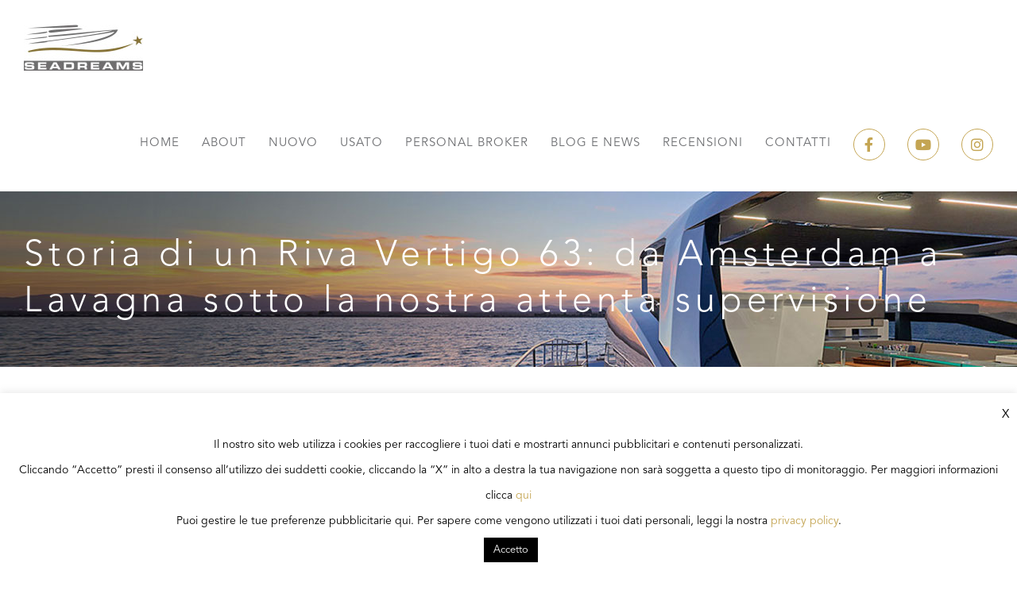

--- FILE ---
content_type: text/html; charset=utf-8
request_url: https://www.google.com/recaptcha/api2/anchor?ar=1&k=6LehuyQbAAAAAHyp-Iy2jNjiPJ-PxBLVcIpmypbQ&co=aHR0cHM6Ly93d3cuc2VhZHJlYW1zLml0OjQ0Mw..&hl=en&v=N67nZn4AqZkNcbeMu4prBgzg&size=invisible&anchor-ms=20000&execute-ms=30000&cb=gzt3q41jxwb9
body_size: 48818
content:
<!DOCTYPE HTML><html dir="ltr" lang="en"><head><meta http-equiv="Content-Type" content="text/html; charset=UTF-8">
<meta http-equiv="X-UA-Compatible" content="IE=edge">
<title>reCAPTCHA</title>
<style type="text/css">
/* cyrillic-ext */
@font-face {
  font-family: 'Roboto';
  font-style: normal;
  font-weight: 400;
  font-stretch: 100%;
  src: url(//fonts.gstatic.com/s/roboto/v48/KFO7CnqEu92Fr1ME7kSn66aGLdTylUAMa3GUBHMdazTgWw.woff2) format('woff2');
  unicode-range: U+0460-052F, U+1C80-1C8A, U+20B4, U+2DE0-2DFF, U+A640-A69F, U+FE2E-FE2F;
}
/* cyrillic */
@font-face {
  font-family: 'Roboto';
  font-style: normal;
  font-weight: 400;
  font-stretch: 100%;
  src: url(//fonts.gstatic.com/s/roboto/v48/KFO7CnqEu92Fr1ME7kSn66aGLdTylUAMa3iUBHMdazTgWw.woff2) format('woff2');
  unicode-range: U+0301, U+0400-045F, U+0490-0491, U+04B0-04B1, U+2116;
}
/* greek-ext */
@font-face {
  font-family: 'Roboto';
  font-style: normal;
  font-weight: 400;
  font-stretch: 100%;
  src: url(//fonts.gstatic.com/s/roboto/v48/KFO7CnqEu92Fr1ME7kSn66aGLdTylUAMa3CUBHMdazTgWw.woff2) format('woff2');
  unicode-range: U+1F00-1FFF;
}
/* greek */
@font-face {
  font-family: 'Roboto';
  font-style: normal;
  font-weight: 400;
  font-stretch: 100%;
  src: url(//fonts.gstatic.com/s/roboto/v48/KFO7CnqEu92Fr1ME7kSn66aGLdTylUAMa3-UBHMdazTgWw.woff2) format('woff2');
  unicode-range: U+0370-0377, U+037A-037F, U+0384-038A, U+038C, U+038E-03A1, U+03A3-03FF;
}
/* math */
@font-face {
  font-family: 'Roboto';
  font-style: normal;
  font-weight: 400;
  font-stretch: 100%;
  src: url(//fonts.gstatic.com/s/roboto/v48/KFO7CnqEu92Fr1ME7kSn66aGLdTylUAMawCUBHMdazTgWw.woff2) format('woff2');
  unicode-range: U+0302-0303, U+0305, U+0307-0308, U+0310, U+0312, U+0315, U+031A, U+0326-0327, U+032C, U+032F-0330, U+0332-0333, U+0338, U+033A, U+0346, U+034D, U+0391-03A1, U+03A3-03A9, U+03B1-03C9, U+03D1, U+03D5-03D6, U+03F0-03F1, U+03F4-03F5, U+2016-2017, U+2034-2038, U+203C, U+2040, U+2043, U+2047, U+2050, U+2057, U+205F, U+2070-2071, U+2074-208E, U+2090-209C, U+20D0-20DC, U+20E1, U+20E5-20EF, U+2100-2112, U+2114-2115, U+2117-2121, U+2123-214F, U+2190, U+2192, U+2194-21AE, U+21B0-21E5, U+21F1-21F2, U+21F4-2211, U+2213-2214, U+2216-22FF, U+2308-230B, U+2310, U+2319, U+231C-2321, U+2336-237A, U+237C, U+2395, U+239B-23B7, U+23D0, U+23DC-23E1, U+2474-2475, U+25AF, U+25B3, U+25B7, U+25BD, U+25C1, U+25CA, U+25CC, U+25FB, U+266D-266F, U+27C0-27FF, U+2900-2AFF, U+2B0E-2B11, U+2B30-2B4C, U+2BFE, U+3030, U+FF5B, U+FF5D, U+1D400-1D7FF, U+1EE00-1EEFF;
}
/* symbols */
@font-face {
  font-family: 'Roboto';
  font-style: normal;
  font-weight: 400;
  font-stretch: 100%;
  src: url(//fonts.gstatic.com/s/roboto/v48/KFO7CnqEu92Fr1ME7kSn66aGLdTylUAMaxKUBHMdazTgWw.woff2) format('woff2');
  unicode-range: U+0001-000C, U+000E-001F, U+007F-009F, U+20DD-20E0, U+20E2-20E4, U+2150-218F, U+2190, U+2192, U+2194-2199, U+21AF, U+21E6-21F0, U+21F3, U+2218-2219, U+2299, U+22C4-22C6, U+2300-243F, U+2440-244A, U+2460-24FF, U+25A0-27BF, U+2800-28FF, U+2921-2922, U+2981, U+29BF, U+29EB, U+2B00-2BFF, U+4DC0-4DFF, U+FFF9-FFFB, U+10140-1018E, U+10190-1019C, U+101A0, U+101D0-101FD, U+102E0-102FB, U+10E60-10E7E, U+1D2C0-1D2D3, U+1D2E0-1D37F, U+1F000-1F0FF, U+1F100-1F1AD, U+1F1E6-1F1FF, U+1F30D-1F30F, U+1F315, U+1F31C, U+1F31E, U+1F320-1F32C, U+1F336, U+1F378, U+1F37D, U+1F382, U+1F393-1F39F, U+1F3A7-1F3A8, U+1F3AC-1F3AF, U+1F3C2, U+1F3C4-1F3C6, U+1F3CA-1F3CE, U+1F3D4-1F3E0, U+1F3ED, U+1F3F1-1F3F3, U+1F3F5-1F3F7, U+1F408, U+1F415, U+1F41F, U+1F426, U+1F43F, U+1F441-1F442, U+1F444, U+1F446-1F449, U+1F44C-1F44E, U+1F453, U+1F46A, U+1F47D, U+1F4A3, U+1F4B0, U+1F4B3, U+1F4B9, U+1F4BB, U+1F4BF, U+1F4C8-1F4CB, U+1F4D6, U+1F4DA, U+1F4DF, U+1F4E3-1F4E6, U+1F4EA-1F4ED, U+1F4F7, U+1F4F9-1F4FB, U+1F4FD-1F4FE, U+1F503, U+1F507-1F50B, U+1F50D, U+1F512-1F513, U+1F53E-1F54A, U+1F54F-1F5FA, U+1F610, U+1F650-1F67F, U+1F687, U+1F68D, U+1F691, U+1F694, U+1F698, U+1F6AD, U+1F6B2, U+1F6B9-1F6BA, U+1F6BC, U+1F6C6-1F6CF, U+1F6D3-1F6D7, U+1F6E0-1F6EA, U+1F6F0-1F6F3, U+1F6F7-1F6FC, U+1F700-1F7FF, U+1F800-1F80B, U+1F810-1F847, U+1F850-1F859, U+1F860-1F887, U+1F890-1F8AD, U+1F8B0-1F8BB, U+1F8C0-1F8C1, U+1F900-1F90B, U+1F93B, U+1F946, U+1F984, U+1F996, U+1F9E9, U+1FA00-1FA6F, U+1FA70-1FA7C, U+1FA80-1FA89, U+1FA8F-1FAC6, U+1FACE-1FADC, U+1FADF-1FAE9, U+1FAF0-1FAF8, U+1FB00-1FBFF;
}
/* vietnamese */
@font-face {
  font-family: 'Roboto';
  font-style: normal;
  font-weight: 400;
  font-stretch: 100%;
  src: url(//fonts.gstatic.com/s/roboto/v48/KFO7CnqEu92Fr1ME7kSn66aGLdTylUAMa3OUBHMdazTgWw.woff2) format('woff2');
  unicode-range: U+0102-0103, U+0110-0111, U+0128-0129, U+0168-0169, U+01A0-01A1, U+01AF-01B0, U+0300-0301, U+0303-0304, U+0308-0309, U+0323, U+0329, U+1EA0-1EF9, U+20AB;
}
/* latin-ext */
@font-face {
  font-family: 'Roboto';
  font-style: normal;
  font-weight: 400;
  font-stretch: 100%;
  src: url(//fonts.gstatic.com/s/roboto/v48/KFO7CnqEu92Fr1ME7kSn66aGLdTylUAMa3KUBHMdazTgWw.woff2) format('woff2');
  unicode-range: U+0100-02BA, U+02BD-02C5, U+02C7-02CC, U+02CE-02D7, U+02DD-02FF, U+0304, U+0308, U+0329, U+1D00-1DBF, U+1E00-1E9F, U+1EF2-1EFF, U+2020, U+20A0-20AB, U+20AD-20C0, U+2113, U+2C60-2C7F, U+A720-A7FF;
}
/* latin */
@font-face {
  font-family: 'Roboto';
  font-style: normal;
  font-weight: 400;
  font-stretch: 100%;
  src: url(//fonts.gstatic.com/s/roboto/v48/KFO7CnqEu92Fr1ME7kSn66aGLdTylUAMa3yUBHMdazQ.woff2) format('woff2');
  unicode-range: U+0000-00FF, U+0131, U+0152-0153, U+02BB-02BC, U+02C6, U+02DA, U+02DC, U+0304, U+0308, U+0329, U+2000-206F, U+20AC, U+2122, U+2191, U+2193, U+2212, U+2215, U+FEFF, U+FFFD;
}
/* cyrillic-ext */
@font-face {
  font-family: 'Roboto';
  font-style: normal;
  font-weight: 500;
  font-stretch: 100%;
  src: url(//fonts.gstatic.com/s/roboto/v48/KFO7CnqEu92Fr1ME7kSn66aGLdTylUAMa3GUBHMdazTgWw.woff2) format('woff2');
  unicode-range: U+0460-052F, U+1C80-1C8A, U+20B4, U+2DE0-2DFF, U+A640-A69F, U+FE2E-FE2F;
}
/* cyrillic */
@font-face {
  font-family: 'Roboto';
  font-style: normal;
  font-weight: 500;
  font-stretch: 100%;
  src: url(//fonts.gstatic.com/s/roboto/v48/KFO7CnqEu92Fr1ME7kSn66aGLdTylUAMa3iUBHMdazTgWw.woff2) format('woff2');
  unicode-range: U+0301, U+0400-045F, U+0490-0491, U+04B0-04B1, U+2116;
}
/* greek-ext */
@font-face {
  font-family: 'Roboto';
  font-style: normal;
  font-weight: 500;
  font-stretch: 100%;
  src: url(//fonts.gstatic.com/s/roboto/v48/KFO7CnqEu92Fr1ME7kSn66aGLdTylUAMa3CUBHMdazTgWw.woff2) format('woff2');
  unicode-range: U+1F00-1FFF;
}
/* greek */
@font-face {
  font-family: 'Roboto';
  font-style: normal;
  font-weight: 500;
  font-stretch: 100%;
  src: url(//fonts.gstatic.com/s/roboto/v48/KFO7CnqEu92Fr1ME7kSn66aGLdTylUAMa3-UBHMdazTgWw.woff2) format('woff2');
  unicode-range: U+0370-0377, U+037A-037F, U+0384-038A, U+038C, U+038E-03A1, U+03A3-03FF;
}
/* math */
@font-face {
  font-family: 'Roboto';
  font-style: normal;
  font-weight: 500;
  font-stretch: 100%;
  src: url(//fonts.gstatic.com/s/roboto/v48/KFO7CnqEu92Fr1ME7kSn66aGLdTylUAMawCUBHMdazTgWw.woff2) format('woff2');
  unicode-range: U+0302-0303, U+0305, U+0307-0308, U+0310, U+0312, U+0315, U+031A, U+0326-0327, U+032C, U+032F-0330, U+0332-0333, U+0338, U+033A, U+0346, U+034D, U+0391-03A1, U+03A3-03A9, U+03B1-03C9, U+03D1, U+03D5-03D6, U+03F0-03F1, U+03F4-03F5, U+2016-2017, U+2034-2038, U+203C, U+2040, U+2043, U+2047, U+2050, U+2057, U+205F, U+2070-2071, U+2074-208E, U+2090-209C, U+20D0-20DC, U+20E1, U+20E5-20EF, U+2100-2112, U+2114-2115, U+2117-2121, U+2123-214F, U+2190, U+2192, U+2194-21AE, U+21B0-21E5, U+21F1-21F2, U+21F4-2211, U+2213-2214, U+2216-22FF, U+2308-230B, U+2310, U+2319, U+231C-2321, U+2336-237A, U+237C, U+2395, U+239B-23B7, U+23D0, U+23DC-23E1, U+2474-2475, U+25AF, U+25B3, U+25B7, U+25BD, U+25C1, U+25CA, U+25CC, U+25FB, U+266D-266F, U+27C0-27FF, U+2900-2AFF, U+2B0E-2B11, U+2B30-2B4C, U+2BFE, U+3030, U+FF5B, U+FF5D, U+1D400-1D7FF, U+1EE00-1EEFF;
}
/* symbols */
@font-face {
  font-family: 'Roboto';
  font-style: normal;
  font-weight: 500;
  font-stretch: 100%;
  src: url(//fonts.gstatic.com/s/roboto/v48/KFO7CnqEu92Fr1ME7kSn66aGLdTylUAMaxKUBHMdazTgWw.woff2) format('woff2');
  unicode-range: U+0001-000C, U+000E-001F, U+007F-009F, U+20DD-20E0, U+20E2-20E4, U+2150-218F, U+2190, U+2192, U+2194-2199, U+21AF, U+21E6-21F0, U+21F3, U+2218-2219, U+2299, U+22C4-22C6, U+2300-243F, U+2440-244A, U+2460-24FF, U+25A0-27BF, U+2800-28FF, U+2921-2922, U+2981, U+29BF, U+29EB, U+2B00-2BFF, U+4DC0-4DFF, U+FFF9-FFFB, U+10140-1018E, U+10190-1019C, U+101A0, U+101D0-101FD, U+102E0-102FB, U+10E60-10E7E, U+1D2C0-1D2D3, U+1D2E0-1D37F, U+1F000-1F0FF, U+1F100-1F1AD, U+1F1E6-1F1FF, U+1F30D-1F30F, U+1F315, U+1F31C, U+1F31E, U+1F320-1F32C, U+1F336, U+1F378, U+1F37D, U+1F382, U+1F393-1F39F, U+1F3A7-1F3A8, U+1F3AC-1F3AF, U+1F3C2, U+1F3C4-1F3C6, U+1F3CA-1F3CE, U+1F3D4-1F3E0, U+1F3ED, U+1F3F1-1F3F3, U+1F3F5-1F3F7, U+1F408, U+1F415, U+1F41F, U+1F426, U+1F43F, U+1F441-1F442, U+1F444, U+1F446-1F449, U+1F44C-1F44E, U+1F453, U+1F46A, U+1F47D, U+1F4A3, U+1F4B0, U+1F4B3, U+1F4B9, U+1F4BB, U+1F4BF, U+1F4C8-1F4CB, U+1F4D6, U+1F4DA, U+1F4DF, U+1F4E3-1F4E6, U+1F4EA-1F4ED, U+1F4F7, U+1F4F9-1F4FB, U+1F4FD-1F4FE, U+1F503, U+1F507-1F50B, U+1F50D, U+1F512-1F513, U+1F53E-1F54A, U+1F54F-1F5FA, U+1F610, U+1F650-1F67F, U+1F687, U+1F68D, U+1F691, U+1F694, U+1F698, U+1F6AD, U+1F6B2, U+1F6B9-1F6BA, U+1F6BC, U+1F6C6-1F6CF, U+1F6D3-1F6D7, U+1F6E0-1F6EA, U+1F6F0-1F6F3, U+1F6F7-1F6FC, U+1F700-1F7FF, U+1F800-1F80B, U+1F810-1F847, U+1F850-1F859, U+1F860-1F887, U+1F890-1F8AD, U+1F8B0-1F8BB, U+1F8C0-1F8C1, U+1F900-1F90B, U+1F93B, U+1F946, U+1F984, U+1F996, U+1F9E9, U+1FA00-1FA6F, U+1FA70-1FA7C, U+1FA80-1FA89, U+1FA8F-1FAC6, U+1FACE-1FADC, U+1FADF-1FAE9, U+1FAF0-1FAF8, U+1FB00-1FBFF;
}
/* vietnamese */
@font-face {
  font-family: 'Roboto';
  font-style: normal;
  font-weight: 500;
  font-stretch: 100%;
  src: url(//fonts.gstatic.com/s/roboto/v48/KFO7CnqEu92Fr1ME7kSn66aGLdTylUAMa3OUBHMdazTgWw.woff2) format('woff2');
  unicode-range: U+0102-0103, U+0110-0111, U+0128-0129, U+0168-0169, U+01A0-01A1, U+01AF-01B0, U+0300-0301, U+0303-0304, U+0308-0309, U+0323, U+0329, U+1EA0-1EF9, U+20AB;
}
/* latin-ext */
@font-face {
  font-family: 'Roboto';
  font-style: normal;
  font-weight: 500;
  font-stretch: 100%;
  src: url(//fonts.gstatic.com/s/roboto/v48/KFO7CnqEu92Fr1ME7kSn66aGLdTylUAMa3KUBHMdazTgWw.woff2) format('woff2');
  unicode-range: U+0100-02BA, U+02BD-02C5, U+02C7-02CC, U+02CE-02D7, U+02DD-02FF, U+0304, U+0308, U+0329, U+1D00-1DBF, U+1E00-1E9F, U+1EF2-1EFF, U+2020, U+20A0-20AB, U+20AD-20C0, U+2113, U+2C60-2C7F, U+A720-A7FF;
}
/* latin */
@font-face {
  font-family: 'Roboto';
  font-style: normal;
  font-weight: 500;
  font-stretch: 100%;
  src: url(//fonts.gstatic.com/s/roboto/v48/KFO7CnqEu92Fr1ME7kSn66aGLdTylUAMa3yUBHMdazQ.woff2) format('woff2');
  unicode-range: U+0000-00FF, U+0131, U+0152-0153, U+02BB-02BC, U+02C6, U+02DA, U+02DC, U+0304, U+0308, U+0329, U+2000-206F, U+20AC, U+2122, U+2191, U+2193, U+2212, U+2215, U+FEFF, U+FFFD;
}
/* cyrillic-ext */
@font-face {
  font-family: 'Roboto';
  font-style: normal;
  font-weight: 900;
  font-stretch: 100%;
  src: url(//fonts.gstatic.com/s/roboto/v48/KFO7CnqEu92Fr1ME7kSn66aGLdTylUAMa3GUBHMdazTgWw.woff2) format('woff2');
  unicode-range: U+0460-052F, U+1C80-1C8A, U+20B4, U+2DE0-2DFF, U+A640-A69F, U+FE2E-FE2F;
}
/* cyrillic */
@font-face {
  font-family: 'Roboto';
  font-style: normal;
  font-weight: 900;
  font-stretch: 100%;
  src: url(//fonts.gstatic.com/s/roboto/v48/KFO7CnqEu92Fr1ME7kSn66aGLdTylUAMa3iUBHMdazTgWw.woff2) format('woff2');
  unicode-range: U+0301, U+0400-045F, U+0490-0491, U+04B0-04B1, U+2116;
}
/* greek-ext */
@font-face {
  font-family: 'Roboto';
  font-style: normal;
  font-weight: 900;
  font-stretch: 100%;
  src: url(//fonts.gstatic.com/s/roboto/v48/KFO7CnqEu92Fr1ME7kSn66aGLdTylUAMa3CUBHMdazTgWw.woff2) format('woff2');
  unicode-range: U+1F00-1FFF;
}
/* greek */
@font-face {
  font-family: 'Roboto';
  font-style: normal;
  font-weight: 900;
  font-stretch: 100%;
  src: url(//fonts.gstatic.com/s/roboto/v48/KFO7CnqEu92Fr1ME7kSn66aGLdTylUAMa3-UBHMdazTgWw.woff2) format('woff2');
  unicode-range: U+0370-0377, U+037A-037F, U+0384-038A, U+038C, U+038E-03A1, U+03A3-03FF;
}
/* math */
@font-face {
  font-family: 'Roboto';
  font-style: normal;
  font-weight: 900;
  font-stretch: 100%;
  src: url(//fonts.gstatic.com/s/roboto/v48/KFO7CnqEu92Fr1ME7kSn66aGLdTylUAMawCUBHMdazTgWw.woff2) format('woff2');
  unicode-range: U+0302-0303, U+0305, U+0307-0308, U+0310, U+0312, U+0315, U+031A, U+0326-0327, U+032C, U+032F-0330, U+0332-0333, U+0338, U+033A, U+0346, U+034D, U+0391-03A1, U+03A3-03A9, U+03B1-03C9, U+03D1, U+03D5-03D6, U+03F0-03F1, U+03F4-03F5, U+2016-2017, U+2034-2038, U+203C, U+2040, U+2043, U+2047, U+2050, U+2057, U+205F, U+2070-2071, U+2074-208E, U+2090-209C, U+20D0-20DC, U+20E1, U+20E5-20EF, U+2100-2112, U+2114-2115, U+2117-2121, U+2123-214F, U+2190, U+2192, U+2194-21AE, U+21B0-21E5, U+21F1-21F2, U+21F4-2211, U+2213-2214, U+2216-22FF, U+2308-230B, U+2310, U+2319, U+231C-2321, U+2336-237A, U+237C, U+2395, U+239B-23B7, U+23D0, U+23DC-23E1, U+2474-2475, U+25AF, U+25B3, U+25B7, U+25BD, U+25C1, U+25CA, U+25CC, U+25FB, U+266D-266F, U+27C0-27FF, U+2900-2AFF, U+2B0E-2B11, U+2B30-2B4C, U+2BFE, U+3030, U+FF5B, U+FF5D, U+1D400-1D7FF, U+1EE00-1EEFF;
}
/* symbols */
@font-face {
  font-family: 'Roboto';
  font-style: normal;
  font-weight: 900;
  font-stretch: 100%;
  src: url(//fonts.gstatic.com/s/roboto/v48/KFO7CnqEu92Fr1ME7kSn66aGLdTylUAMaxKUBHMdazTgWw.woff2) format('woff2');
  unicode-range: U+0001-000C, U+000E-001F, U+007F-009F, U+20DD-20E0, U+20E2-20E4, U+2150-218F, U+2190, U+2192, U+2194-2199, U+21AF, U+21E6-21F0, U+21F3, U+2218-2219, U+2299, U+22C4-22C6, U+2300-243F, U+2440-244A, U+2460-24FF, U+25A0-27BF, U+2800-28FF, U+2921-2922, U+2981, U+29BF, U+29EB, U+2B00-2BFF, U+4DC0-4DFF, U+FFF9-FFFB, U+10140-1018E, U+10190-1019C, U+101A0, U+101D0-101FD, U+102E0-102FB, U+10E60-10E7E, U+1D2C0-1D2D3, U+1D2E0-1D37F, U+1F000-1F0FF, U+1F100-1F1AD, U+1F1E6-1F1FF, U+1F30D-1F30F, U+1F315, U+1F31C, U+1F31E, U+1F320-1F32C, U+1F336, U+1F378, U+1F37D, U+1F382, U+1F393-1F39F, U+1F3A7-1F3A8, U+1F3AC-1F3AF, U+1F3C2, U+1F3C4-1F3C6, U+1F3CA-1F3CE, U+1F3D4-1F3E0, U+1F3ED, U+1F3F1-1F3F3, U+1F3F5-1F3F7, U+1F408, U+1F415, U+1F41F, U+1F426, U+1F43F, U+1F441-1F442, U+1F444, U+1F446-1F449, U+1F44C-1F44E, U+1F453, U+1F46A, U+1F47D, U+1F4A3, U+1F4B0, U+1F4B3, U+1F4B9, U+1F4BB, U+1F4BF, U+1F4C8-1F4CB, U+1F4D6, U+1F4DA, U+1F4DF, U+1F4E3-1F4E6, U+1F4EA-1F4ED, U+1F4F7, U+1F4F9-1F4FB, U+1F4FD-1F4FE, U+1F503, U+1F507-1F50B, U+1F50D, U+1F512-1F513, U+1F53E-1F54A, U+1F54F-1F5FA, U+1F610, U+1F650-1F67F, U+1F687, U+1F68D, U+1F691, U+1F694, U+1F698, U+1F6AD, U+1F6B2, U+1F6B9-1F6BA, U+1F6BC, U+1F6C6-1F6CF, U+1F6D3-1F6D7, U+1F6E0-1F6EA, U+1F6F0-1F6F3, U+1F6F7-1F6FC, U+1F700-1F7FF, U+1F800-1F80B, U+1F810-1F847, U+1F850-1F859, U+1F860-1F887, U+1F890-1F8AD, U+1F8B0-1F8BB, U+1F8C0-1F8C1, U+1F900-1F90B, U+1F93B, U+1F946, U+1F984, U+1F996, U+1F9E9, U+1FA00-1FA6F, U+1FA70-1FA7C, U+1FA80-1FA89, U+1FA8F-1FAC6, U+1FACE-1FADC, U+1FADF-1FAE9, U+1FAF0-1FAF8, U+1FB00-1FBFF;
}
/* vietnamese */
@font-face {
  font-family: 'Roboto';
  font-style: normal;
  font-weight: 900;
  font-stretch: 100%;
  src: url(//fonts.gstatic.com/s/roboto/v48/KFO7CnqEu92Fr1ME7kSn66aGLdTylUAMa3OUBHMdazTgWw.woff2) format('woff2');
  unicode-range: U+0102-0103, U+0110-0111, U+0128-0129, U+0168-0169, U+01A0-01A1, U+01AF-01B0, U+0300-0301, U+0303-0304, U+0308-0309, U+0323, U+0329, U+1EA0-1EF9, U+20AB;
}
/* latin-ext */
@font-face {
  font-family: 'Roboto';
  font-style: normal;
  font-weight: 900;
  font-stretch: 100%;
  src: url(//fonts.gstatic.com/s/roboto/v48/KFO7CnqEu92Fr1ME7kSn66aGLdTylUAMa3KUBHMdazTgWw.woff2) format('woff2');
  unicode-range: U+0100-02BA, U+02BD-02C5, U+02C7-02CC, U+02CE-02D7, U+02DD-02FF, U+0304, U+0308, U+0329, U+1D00-1DBF, U+1E00-1E9F, U+1EF2-1EFF, U+2020, U+20A0-20AB, U+20AD-20C0, U+2113, U+2C60-2C7F, U+A720-A7FF;
}
/* latin */
@font-face {
  font-family: 'Roboto';
  font-style: normal;
  font-weight: 900;
  font-stretch: 100%;
  src: url(//fonts.gstatic.com/s/roboto/v48/KFO7CnqEu92Fr1ME7kSn66aGLdTylUAMa3yUBHMdazQ.woff2) format('woff2');
  unicode-range: U+0000-00FF, U+0131, U+0152-0153, U+02BB-02BC, U+02C6, U+02DA, U+02DC, U+0304, U+0308, U+0329, U+2000-206F, U+20AC, U+2122, U+2191, U+2193, U+2212, U+2215, U+FEFF, U+FFFD;
}

</style>
<link rel="stylesheet" type="text/css" href="https://www.gstatic.com/recaptcha/releases/N67nZn4AqZkNcbeMu4prBgzg/styles__ltr.css">
<script nonce="yxoKCFAJ5FaEk54jidyhhA" type="text/javascript">window['__recaptcha_api'] = 'https://www.google.com/recaptcha/api2/';</script>
<script type="text/javascript" src="https://www.gstatic.com/recaptcha/releases/N67nZn4AqZkNcbeMu4prBgzg/recaptcha__en.js" nonce="yxoKCFAJ5FaEk54jidyhhA">
      
    </script></head>
<body><div id="rc-anchor-alert" class="rc-anchor-alert"></div>
<input type="hidden" id="recaptcha-token" value="[base64]">
<script type="text/javascript" nonce="yxoKCFAJ5FaEk54jidyhhA">
      recaptcha.anchor.Main.init("[\x22ainput\x22,[\x22bgdata\x22,\x22\x22,\[base64]/[base64]/[base64]/[base64]/[base64]/[base64]/YihPLDAsW0wsMzZdKTooTy5YLnB1c2goTy5aLnNsaWNlKCkpLE8uWls3Nl09dm9pZCAwLFUoNzYsTyxxKSl9LGM9ZnVuY3Rpb24oTyxxKXtxLlk9KChxLlk/[base64]/[base64]/Wi52KCk6Wi5OLHItWi5OKSxJPj4xNCk+MCxaKS5oJiYoWi5oXj0oWi5sKzE+PjIpKihJPDwyKSksWikubCsxPj4yIT0wfHxaLnUseCl8fHUpWi5pPTAsWi5OPXI7aWYoIXUpcmV0dXJuIGZhbHNlO2lmKFouRz5aLkgmJihaLkg9Wi5HKSxyLVouRjxaLkctKE8/MjU1OnE/NToyKSlyZXR1cm4gZmFsc2U7cmV0dXJuIShaLlU9KCgoTz1sKHE/[base64]/[base64]/[base64]/[base64]/[base64]\\u003d\x22,\[base64]\\u003d\x22,\x22w79Gw605d8KswovDugPDiEU0YHNbwrTChTrDgiXClTdpwqHCtwLCrUsUw40/w6fDqSTCoMKmeMKdwovDncOmw7wMGgF3w61nC8KZwqrCrkvCk8KUw6MqwqvCnsK6w7PCtzlKwrDDojxJGsOHKQh3wq3Dl8Otw4/DlSlTc8OYO8OZw7plTsONF3RawoUtXcOfw5Rhw6YBw7vCoHohw73DpMKcw47CkcOfAl8gLsO/GxnDgUfDhAlwwrrCo8KnwpLDpCDDhMKdNx3DisK6wp/CqsO6UgvClFHCu1MFwqvDqcKvPsKHZ8KFw59RwqrDksOzwq82w4XCs8KPw4TCnyLDsXdUUsO/wqMAOH7CscK7w5fCicOiwqzCmVnCl8OPw4bCsgTDj8Kow6HChMKHw7N+MRVXJcOOwpYDwpxYBMO2Cz8cR8KnImjDg8K8EcKlw5bCkgXCnAV2SmVjwqvDqz8fVWvCkMK4Pi/DqsOdw5l7EW3CqgHDg8Omw5gSw6LDtcOabD3Dm8OQw5wmbcKCwrzDgsKnOgofSHrDpnMQwpxzC8KmKMOWwpowwoo5w4jCuMOFLMKzw6ZkwrHCk8OBwpYGw6/Ci2PDvMOfFVFVwr/CtUMdEsKjacO2wpLCtMOvw4jDnHfCssKgX34yw4/DvknCqmvDjmjDu8KHwpk1woTCoMOpwr1ZQgxTCsOdZFcHwrDCgRF5YSFhSMOWWcOuwp/DsxYtwpHDuDh6w6rDpsONwptVwpfCpnTCi03CpsK3QcK3AcOPw7oVwoZrwqXCtcODe1BJdyPChcKmw7RCw53ClSgtw7FZIMKGwrDDosKIAMK1wqXDp8K/w4Mww6xqNFphwpEVBSXCl1zDkcOXCF3CsGLDsxNwJcOtwqDDhkoPwoHCosKuP19Vw6nDsMOOSsKxMyHDsxPCjB48wrNNbArCq8O1w4QsfE7DpTnDvsOwO3PDvcKgBhVgEcK7FQ54wrnDlsOKX2syw6JvQAYUw7k+JibDgsKDwpsMJcOLw7/CtcOEADvCjsO8w6PDlz/[base64]/ClcKERMKCwoszw5nDu8ObBhXCsW3Cv33CjVLCmMOeQsOvUMKVa1/DmMKzw5XCicO1UMK0w7XDtsO3T8KdFsKXOcOCw6ZdVsOOJ8OOw7DCn8KjwpAuwqV7wrEQw5Mkw6LDlMKJw7TCscKKThoEJA1yRFJ6wo0sw73DusONw4/Cmk/CicOzcjkYwoBVImkfw5teR0jDpj3CpRsswpxLw7UUwpd/w78Hwq7DoiNmf8OPw4TDry9fwpHCk2XDtcKsJsKRw73Dt8K+wpTDuMOEw6nDlTjCtAtQw5jCoWFODsOpw6UuwqDCsgjCuMKBc8Kiwq3DpMOcJMKDwqZgKwzCn8OTCRR/F39OPWgtF3TDnMO9a0MdwrxPwpYzEjJJwr/DjMOhZ0RKXMKPVmYdUCEnVsOOXcKPK8KmCsKfwotbw7Rzwp47wp4Xw45hWRQdNVl4wr0IYBbDm8K5w5NOwr3Cv1jDvzHDtcOXw6jCvinDjsOCX8OYw68fwo/CrktvJyMHF8KAaR4dGMOxB8K7dAXDmC7DocKENDxnwqQpw5d+wpbDi8OSZGssQcKuwrPClALDjhHCocK7wqrCs3J5fQQJwrlcwqbCsVrDsB/CsjNiwq7CulnDg2DCsT/[base64]/b1Zpw4shAQzDhAzDrsKWw67CvEA6bAzDswN/[base64]/[base64]/N8KWwrxVesK+TcKeMwlqw75yVCBrcsOYw7fDkDzClR1vw63DpcKgb8Osw4rDpgTCg8KKVMOTOxtcPsKmXzBSwosIwpQOw6BJw4Iiw7NEQMO6wo4Cw5rDtMO6wocLwo/DlH0AXsKdf8OjN8K6w7zDmW8sUcKsP8KqSFDCuX/[base64]/DsVXDh8KBwooKw654akcQwrfCuE3CjMKfwp5gw7HCuMOOfsOgwpVMwoJBw6HDkyvDmsOUL3HDhsOLw6vDh8OIAsKKwrg5w6kGK1BgbhVZRT/CkXd5w5Mrw6nDl8KVw4rDo8O6NMOhwr4XWcKmd8KQw7nCtE0+EhzCjFrDkHvDk8K+w4/DqMOOwr9Gw6IrVjHDtADCmFTDg03CrMOYw71wSsKuwoJufsKqJcOtAMOXwoXCvMKnw7FawqxLw5DDqDkuw7ocwpDDlyZ5ecOyQcOiw73DkMKZYDcRwpLDriVjeEJBHCLDi8OlC8K/ag1tUsOtVMOcwp7Cj8KKwpXDvsKhTDbCjsKOQsKyw4PCmsKkJmLCqndxw7TDhMKRGnfCvcOkwqzDol/CocOlXsO4W8OaVcK6w7jDnMOGIMOJw5d5w5hCeMOow6xZw6odPm41wr5vw7XDvMOuwptNwofChcORwq15w57DhybDncOawrfDrGI0RcKPw77Dg3NIw5hNQMO2w7kEK8KtDnROw7UZQcOSERRZw6EWw6Fmwr5ecTpYERrDvsOAXQDDlD4tw6HDk8KMw6/[base64]/CjQnCu8KIHyXDtg3CnW7DgGBJK8KswrnChj7CoHIkQRHDtic5w4/DucO2Ilsbw6xWwpFqwqvDr8OMw4Qcwrwpwo3Dk8KkIMOBd8KQF8KJwpLCrsKHwrsUW8ORQUJNw4fCjcKiL1w6KUFke2Rqw6HCln1xHAkqcWDDhTzDtlDChSwTwr/CvC4Nw4rCljbCrMOZw7Q0XCMeQcKGCUXDmcKywrAVQi3CoGoAw7vDiMOzdcOjZgjDkS1Pw7FDwpN9H8O/O8KJw6PCksOww4FeFCFAU3vDjB3DgS7DqsO+w6skTsKvwp7DvnYyGCHDvUHCmsKDw77DtilHw6vChMOSCMO7NgEEw4bClW4RwqR/[base64]/[base64]/DjMOvZx83HsOINcOrwpZLAMOBw4HClSjDniDCiBDCux97woNCMX9+w6DDt8KqbgHDssONw5XCv2pRwownw4nCmBzCrcKWVsK3wofDtcK6w7bCp1XDn8OJwr9PP3LDv8KcwrvDtB1Mw7RnBR/DjiNEN8OVw5DDgQBvw6hrLHfDk8O9dGhiTicNw63CvcKyeQTDuXJNwq8qw5PCq8Ove8KSIMKiw6l5w5FuEsOhw6rCjsKnShfCtVPDsjp2wqnCnBt0PMKRcw91FmdIwqfCm8KlJGtRfyzCj8Klw4pxw4zCjsO9U8O8asKGw4jChCNtFVnCsC0cw75sw6/DmMOmARRkwrPChRRWw6jCssK+AsOqaMKnew5qw6zDrxzCk3/Cnkdzf8KWw4JNdQEowoNORgjCoCU4X8KjwoDCtxdGw6fCvgPDmMOlwqrDtWrDjsK5ZMOWw6zCsQXCkcO2wpbCkR/CpD1iw405woUxFm3CkcOHw7DDgsOzWMO2Dg/[base64]/Dt8KDwp0BJcKSCcOzKcKUJHRzVinDk8K2cMK8w4HDk8Kgw4nCpWEuwpXCg2gKaW7Ct2rDgk/Cn8OBAybCiMKTNz4ew73Cm8KJwpdyDcKvw5gqw5gkwoYwMQRCbcKgwphPwoHCmH/Dr8KLJSTCtDLDtcKzwplJMlRxbFnCpcOAWMKyZ8KNCMOEw5Ylw6bDtMOyC8KNwphaSsKKP0rDpWQawrLDosKCw58jw7nDvMK+wqk8JsKwScKbTsKKacKqOyTDggQaw5sZwonClyhFwoHDrsKUwrjDvUhSUsOywoQ6F2Z0w59lw7sLPMKPTsOVw5/DrApqSMOFGD3CuAIvw4VObU/[base64]/[base64]/DimnDqgPCpcKzQw8TFcOSF8OIwpkYwqHCgX7DlcK7w4fCnsO3wo4rbVcZU8OnfX7CoMO5MXs/wqQCw7LDrcOFw6PDpMO7w4DCvmpLwrDDocOgw49QwoPDnFtXwrHDqMK3w6x/wpQ0KcK8QMO7w43Djx1iGAQkwpjDjMKlw4TCghfDpA7DmnDCtmDDmDvDglZawoUMXw/[base64]/Dv8K6AVrDjETCuCgAw6bChMKQHcK+woU2wqB7woTDgsKPTsK1Mh/CocKaw6DChDLCgTPCqsKcw4s3XcKfW283csKYDcKwD8KzamgjOcK4woYhHXjCksKiXMOqw4oewqISaVd2w4BCwrHDlsK/ccKQwqMXw7/Co8K4wozDkmM/WcKtwqHDuF/[base64]/wqMBw741wqVDwpkWw7x+ZMKfZMKlw6HDgcOJLsOyORXCgisdXMOLwo3DkcO8w6JCZsOCTsOCwrfDjsO7XVFRwpnClVzDvsOeJcOpworCvjPCq2xtd8OPTil/LcKZw7cWw7ZHwofCkcKsbSMmw5DDmwvCvcKBLWRGw5bCmATCocOlwrHDtFrDlzg+E0/DgDMEAsKowrrCtBLDq8K6BSfCtEFeJkRGXcKjRXvCn8O1woxLwrcow75hNcKqwqbDosOtwqTDr3LCo0Q/EsKhO8OLNnTCisOIfjkncsOWWm1JG2rDicOWwpLDqEjDicOPw4Ibw4QEwpBkwogdaHLCgsOnF8KxPcObBsKmZ8Knwp15wpFEKhdef0RuwofDvn/DgTluwoHDtMKrX3gZZhHDm8KNQARiNcOgC2TChMOeKUATw6U1wpnCmsKZf0fCiG/Dv8KUwrfCk8K6MhbCgUzDqFvCgMOlNFvDlRcpHBjCkBAsw4zDnsOHdj/DnD4Kw7PCjMKIw63CqsKmWFMTYTM0WsKyw6YjZMOEB1Uiw6QDw6DDljTCgcOwwqodTT8awoZtw7RVwrLDsBbCtcOxw7U9wrVxw63Dl2ttH2vDmXrCumR9GS4hUMK0wootV8OYwpbDjsK3CsOewo/CjcOSOQtSJAXDoMOfw44VbzbDr2UBfyQOHMKNBybCiMOxw60gWycYMw/[base64]/DtgLDjzbCpSPDqDHDhmfCkjzDscKzE8KhOxXDhMKbHhZQEicBcgPCvD4pEkkIcMOdw5vCvMOWesO/P8OFKMKyJAUnTGIkw5HCv8OuImBEw5DDhXfCi8OMw73DhmvCkENCw5Jpw7AHMcKsw4jDiXJ0wpHDoGrCgsKYN8Ogw7ICCcK0VzBwK8Kjw4JMwpvDmh3DusOQw5nDg8K7wpsFw6/Csn3DnMKabsKAw6TCjcOUwprCjynCiARkN23Ckilsw4pMw6PCgxHDqcKkw7LDgDEPE8Kjw7nDkcOuLsOAwrtdw7fCr8OKw5bDoMOHwq/DrMOqMhk5aTIcw61FL8O9CMK+fxVCchR+w7/Do8O/wpd8wpTDth0BwrlGwq3CmAPDlQ5uwqHDjwDCncKyYHFvX17DosOuSMKgwoIDWsKcwqvChxvCn8KmAcOgT2LDigEew4jCogvCpWU2MMKJw7LDtXbCucKvesK+RC9FZcK3wrsZFBrDmi/Ct0UyCcOcG8K5wqfCuxzCqsOkSgPCthvCpEdlYMOawonDgw7CrU3Dl2fDkX/Cj1DDsQQxXBnCm8O6C8OVwrnChsK9bCAAwrHDm8OLwrJseRgVbcKbwpxlMMOGw7Ziw4DClcKnHUtbwrvCpCwPw6bDhH1qwowWw4QHbXfCjsKRw5XCpcKHfXLCp3/[base64]/ZMKtXMONZyUFMsKTwqbDm0kww4c0Dk7DmzjDmhzChcOyJCQSwprDi8Oow6DCisO1w6Y+wq4awpoHw5hAw70ewo/Dl8Kjw5dIwqBlc0fCncKGwoU4wpwaw5l4E8KzHsK3wrjChcOXw7Y2NHLDq8Ozw5zCr3LDlcKJw7vCu8OKwpt+SMOOUMKiVcOSdMKWwoY+RsOpcyV+w5TDjxc2w4waw7zDlRTDksOgdcOvMjjDgsK6w5zDuClZwrk4NwYiw40WR8OgMsOcwoJeLxh2wr5HO1/Cjk5iM8KHURcAa8K0w4nClChgTsKBaMKgYsOlGDnDhnPDv8Ohwp7CocKewrLDpcOZa8KewqQZCsK/wq0BwofCpXgdwqxWwq/DkiDCsg0XNcOyEsOiCC81wpMkZsOeOsOCeQIpNXHDpSDDtUrCmDHDpsOjdsKLwpTDpAMiwrQjTMKqPgjCr8OWw4FefE5ww70fw6V/VcO3wocwAnLCkxhhwoRzwowBSG0Vw6/DisOQcyvCqCvChsKhd8O7N8OXPC5HYcKhw4DCncKSwpYsa8Kiw7BrBCdAISHDscOWwrFfwo1ob8Ksw4ZGEUtqeTfDqywswr7ClsOHwoDCjmNlwqNjRD3DisKyJWkpwpDCvMKGCiBTDT/[base64]/wqTDmMKkwog0CcKvw69SL8KiwpseLMKnwrTCs8KKUMOWB8Oqw6vDmUXCpcK/w5Uqe8O/asKpYMOgw7DCp8OfMcOWai7Dij4+w7J9w5TDusOdFcO2H8KnGsOeCVckSxbCqzrCusKZGnRkwrRyw5XDpBB1LT/[base64]/DucOcw7nDiMK8esOswozDvxUWw7EocsK9w6vDunhoQ3HDrS12w5vCkcKNR8Otw5PDvcKRIMK0w6NSVcOuaMKiLMK0EHcxwplhwoF/[base64]/DgjzChGXDr8KpbB8nw67Dqix0w7/CscOGLD/[base64]/[base64]/Cn8OaBURpwpIiwrgYGz/[base64]/DuCrDgzfDg2nCmcKQw4Zewrlnw7bDrz7Ck28AwrAvTSXDl8K2DjPDgcKydjPCjcONFMK8DRXDmMKCw5TCr3AJBsOUw4nCmQEbw4V5wo3DiykZw44qbgkubMO7wrkZw4c2w5k9EB1/[base64]/GGHDi1bCkQRHwoUVP8OqwpDDvsKYWMOkw7XCtsKkw7NBPADDosKbw4jCncO9YQrDpnh/wqrCvisuw7/CkWjCnnddZEZfeMOQendAWQjDhU/CrsO1woDCocKFVkfCqhLCjQ9nDDLCpsKOw6dDw7RXwrFRwoAwbQTCqFbDnsKac8OlIcO3QSMhwpfCjFwlw6TDu1/CjsOCY8OmTkPCrMKDwqrDjMKiwpANw6nCpsOVwqLDslBewrcyFXDDg8K/[base64]/DlcObwoQTw6IRw5ofwojDncKZFsO2KcOXwo1cwrTCrnfCncOcT3V9UcK+LMKQUHd6ZXrCjsOuBMK+w4IBM8KQwqlCwp5IwoRNIcKPwqjCkMKqwq5JHsK2YsOuRU7DnsK/wqPDuMKFw7vCiDZBCsKfwrTCryI7w6jCvMOJVsOmwrvCg8ODVip6w7vCjjwEwrnCj8KoJ04vUcOabj/CpMKDw4zDqCliHsKsOXbDhcK1XT0GccKlfG0XwrHCr0s5w4gwLXPDj8Ksw7bDhsOcw6rDl8OVdsOaw6HCkcOKbMOSw7HDssKwwoPDhHAtFMKCwqPDhMONw70CEBcmaMOdw6HDsho1w4hEw7/DkGVGwqTDkUDDh8Krw6TCjsOLwrTCr8KvRcO7PcKFVsOiw4Jzwpgzw4krw7bDisOEw6dyJsKKHDLDoC/[base64]/CgMKEwrx0Z8K6eg7DkxXDusOVw680c8OJw6hQWcO1wqvCv8Klw5XDmsK2wqQJw7J1UcOvwrRSwrbChjdWQcOuw6/CiRBOwrfChsO7ByVYw7xYwrTCvsKiwrk6DcKNwro2worDrsOOCsKwBcObwokTDD7CnMOwwpVACQzDnDTDsnobw4zDshUCw5TCu8KwEMOYC2AGwpTDvcOwEm/CvsKIGUnDtUvDlhLDoA0SfMOgRsKZG8O0wpR8w5knw6HDh8K7wrPCri/CrMOuwrxJw5zDhkDDgXdBLSY9GTjChsKdwqkqPMOVwqV8wq8PwoMlcMKPw67ChsOKbQttPsOwwpMCw6LDkjcfNsKvfjzCr8OlPMO2IcOTw5dPwpISf8OeG8KbHcOUwpHCk8KXwpTDncOiLR/CtMOCwqMjw6zDr198wpFSwr3Cvi9bwpnDukZpwqnCqcKwaQs8PcKKw6loaAvDlEfDrMKqwrEhw4rCo1fDscKiw68HYwwtwrItw53Cr8KOdMKnwozDlsKcw7Afw5nChsKHwpoUKMO+w6QGw4nDmQcHTg8cw63Cj2E3w6zCnMKhKMOiwrh/IMOlX8OhwooWwpTDqMOAwqjDo1rDqR/Dt27DsjbCncOPU0fCrMO3woAxOAzDjmvDnkTDs2vCkBsvwqnDpcKmCnJFwokgw5HCksO9wpUyUMK4a8OWwplFw54hBcKiw4fCtMKuw7xIecOtcTnChDXDkcK2YVbCnhhzB8KRwqM/w5rCmMKrHCvCqgl0OMOMCsKXF0ESw4cvWsO8YsOTDcO1w7h1wqpfS8ONw6wlEhRowqtYScKmwqxRw71Kw7DCpxs0C8OFw54Zw6InwrzCosOvwr/DhcO8fcOAARBnwr0+eMOGwpPDsFbCqMKnw4PCgsOmCxHDnjvCpMKpX8O4JFBHCEEWw6DDhcOXw6c0wpRkw7YXw6FsPW5yGWtfwqDCpXFiKcOrwr/CvsK3dT3Dr8O2V0siwqF7KcObwrDDisO9w655Mm0NwqBCesOzJzPDnsKDwqM3w5DDnsOFXsK0DsODUsOTJsKXw5zDpMOnwoLCnSPCvMOjTMOTw7wOLn/DsDrCrsOiw6zCmsKEw5zCkG3CmsOzwqk2TMK9UcK0XWdOw4pmw5QXSCgyLsO7YiTDnxXCgMO5DCLDlDLDs04KFMOWwoHCh8OXwopjw54WwpBebMOgXMK6ScKlwpMIUsKdwr4/bgLDn8KbQMKRwo3Cv8O+MsKQDCHCt3hkw7ltExHCjC8xCsKmwr7CpU3Djyk4DcKoRSLCsBfClsOmRcKgwrDDhHUHGsOPFsKXwqYowrvDtXXDuzkgw6/[base64]/[base64]/CvGTDvsK5wr5KwrMWHwnCucK1w68tKVLCnSbDu1x4I8Ofw7vDmSlPw6PDmMOVF109w6PDtsKmeFvCuDEQw79uKMKVSMKtwpHDgVXDicOxwqzCocKDw6FqK8O2w43CrlMFwp/DvcOofDLCljMUAz7CuEPDscOew5tkNCLDjHDCq8Ohw4Ebw53DoVbDj38FwpnCgn3Ck8KTEwEVGG/CjWbDisO4wrzDssKWSXHDr1XDucOgVcOMw6zCsDxgw6k9NsKSbyN+X8Kww4k8wo3Dkn5AQsORBTx6w67DnMKAwqHDm8KEwpfCpcKuw5kPCsKQw5B1w7jCssOUK11Uw7bDvMKxwp3CvMKUQ8KBw4sSCF47wpsVwoQNBXRWwr8/[base64]/Cq8O0egzDu3zDscOGwpAxMwTClsOew6/CmcOICsORwoYpCF3DvGUUJUjDtMOCITTDmHTDqh5ywr17dznClnA6w4HDkQk3wrHDgMO6w5/CqQ/[base64]/CuDrCkMK/fMOyw5vCkyVsw4V+BMOVw4hIXG7Cp0pMUMOCwozDqsO4w4/CsCRawq4lOQHCvArCuETDocOOJicxw6LDtcOcw4bDjsKjwrnCt8O2HxTCqsKgw6XDlF1WwrDCl0DCiMKyZMKYwqXDkMKteTLCrl3CjMKUNcKcw7/CjGV+w6TCncO4w6B0HMOUKUHCt8OlfFd0w6bCthZES8OkwrJARsKWw6FRwps9w5USwpYBWsK8wqHCrMKswrDDusKHDFvDskjDv03CuTtBwrPCpQs+YcKtwoBvS8KcMRk7Oh5EJcOWwqjDvsOlw5/[base64]/Cq8KobB9bAgrDmsKfwpxCw6TDs8OOw4DCm8OwwqXChg3ClUQyACVuw5PCv8OZLQjDm8OkwqdIwrXDoMOhwqDCosOsw4bCvcOKwo/Cn8K/S8OLV8KXw4/Csj1/wq3CugUeJcOVFD5lC8Oiw7sPw4lWw4XDosKXEnRjwr0OUMOWwq5+w4vCqC3CoX7Csl8cw5zChmlbw6x8EXHCnX3DusOjP8OrXR4NZcKMT8OTbkbDjkDDusKrIxTCrsOOwpzCgn4rZMOgNsOdw7ITJMKJwq7CsE45w4zCq8OoBhHDiwPCgcOQw4PDvyrDqHF/[base64]/[base64]/[base64]/w4DDvMKGQcKawpAcCcKqwr/DnsOVw7jDnMK6w4XCrT7CgzHCtUlkG2/[base64]/wprCkyLDt8OSwoHCv1Z9wrNgwqvCu8KBw77DiWXCkQV7wqzDuMK6woEKwofDnG4IwoDCiy9lOMKzb8Oww5FAwqo1w4zCvsKJPD1dwq9Xw5XCjz3DvG/DrBLDln4lwpogQsOBd1nDriJFdVwCasKKwrzCvE1gw6/DmMK4w4nDknEECHE3wr/Dn1rChHMZKDwYXsKfwo46ZMOKw6XCh1gMN8KTw6jCpcO4MMOiF8KUw5t3dcOyXiYOY8KxwqfCocOaw7J9wp8ZHFXClRDCvMK+w6DDpcKiCCVCIkY/P2PDu2XCtGnDuldSwqbCskfCgXXCmMKmw6ZBwoAuFjweGMKAwq7Dgko2w5DCuzJ7wpzChWE/woMGw795w5cQwpzCpcORf8OvwpNGYVVGw43Djl7CkcKpUlprwpLCnDIcGsKdDnYmPDYDNMObwpLDpMKSYcKswpXDh07DpwfDvXUPw6HCmRrDryHCv8OOTlALwrvDhSnCihHDqcO9EhAJVMKrwq92LBbDisKpw5jCncKSL8OVwodwSgM/QQ7ChyHCgMOOFcKNf07CmUBwcMKtwrxpw659wobCmMOHw4rChMKGC8OxOErDosOEwpHCrnxmwqwGEsKpw79IBMO7NA7DmVfCuTAiA8KjRybDqsKowofCvjXDpnvClMKvRjJ6wprChwDCoF/[base64]/wqzDjHjCv2LClRXCmGrDmBvCn2ktVXkiwpbCixDDmMKTLzEhEwXDo8KIYTzCrxXDvg/Dv8K7w5TDtsKdDEDDix0CwpA5w55lwqxmwqxlaMKjKxZYLlPCusKkw4dlw7oEFcOvwoQcw7vDilvCvMKua8Kjw4HCmcKoMcK5wo3CmsO8XcOTdMKiw47DkMOLw5kcwoQSwr/[base64]/wp/DpcOuwqfDhMKuwo7CvcOqSMKkwqxew4YiwrhWw4/Cix4vw6HCpC/DsUjDgTVWUsOcwohmw5kNCsOawpfDncKCTRnCuiIyUyjCq8KKEsKUw4XDpxDCuVcsV8KZwqpLw4BcGRAZw6/Cm8KJW8OvD8K6wqxnw6rDvnHDsMO9LSbDgArDrsOQw5FwIRTDhEt6wogkw4cXNmzDgsOvw7RhIFDCvMO/SWzDsnISwpnCkBDDtFXDrDh7w7zDkwbCvwJTAjtZw7rDjXzDhcOITVBNUsO9Xn3Co8O9wrbCtSrCj8K7AExQw61owrhUUHfChS/DncOrw60lw63DlgrDnh1xwoDDnR9gLWU/[base64]/wpdHwqjCmBwdwq97w5fCgjRMw77DrUY7w73CsSRiEsKMwq9qw7nCimXCtGo5woHCpMO7w5jCmsKEw596FXRERk/CijFQXcK3OG/[base64]/CiAg+L3HCqsOmTMKCw4J5wpnDt2ZnGsOfLMKUfxDCmUhTT3rDig3CvMOkw4AmN8K1UsK5wpx/AcKIfMOQwrrCrSTCicO3w4p2asKvEW5vBcOqw6HCssOXw5XCh257w5hmwo/Co0MBCRd+w5HCrxrDngwYTBRdazZ+w7jDoAN9Fi5pdsKkwrsHw6HChcOMSMOQwrgCGMOvC8OKWAZ+w4nDiwnDssKHwrbCkXbDvH/DrzMZRC82aSA/S8O0wp5QwpFEDxYSw5zCiSZFwrfCpTluwpIvM1LCl2IUw4DClcKGw5lHDVfCl2DDocKhPcKnwqDDrksTB8KAwpPDgsKqI2oKwonCpsOIEMOTwoTDmn/Dlwk6T8KEwobDk8OpdsK1wpFKw6hICXDCsMKxPhhRGDXCpWHDvcOSw77ChsOlw6fCk8OuS8Kawq/Doz/DgxTDnGshwqzDo8KNW8K/E8KyTEYJw6Yzw7cUeiHCnzIywpvDly/[base64]/DpcKQw7HDpcKiw5TCgcKEw4hXw7HDtsOqbXoeb8K6woHDpsOHw7srEBodwqRUQm7DuwzDn8OXw7DCg8K8T8K5YlzDmTEDwr46w7Z8wpnCkjTDhMOUTRDDi2fDjsK/wpHDpDTDqmvCrsOtw6VuLxPDsEc2wrUAw5NDw4BmIsODHF5aw5TCqsK1w4nCmA/CnQDCgUfCilnCux8hdMOJHgZhKcKewqbDoiw/w47DuivDtMKvCsKHL0HDscKWw4rCgQnDsRY+w7bCnS4PbW0QwrhaDMKuA8Omw5vDgXnCm3fDqMKxVsKyPTx8dh0Ww4XDq8K0w7zCg3wdTlXDs0UDIsKbKTpPI0TDj1rDin0Hw7cUw5cfesK5w6VYw5sSwptYWsO/UGEXECPChXLClWg1XR5kVUfDvsOpw58Xw5XClMOVw4lVw7TCrMOMMClAwo7CggnCtVZgVMOHXMKUw4fCgsK0wonDqsOfWFzDm8KgUHfDojcCZWZ2wqZ1woQfw6rChMK5wojCjsKOwo8HGjLDrhoGw6zCqsOjZBRow6F1w7FGw7TCusOWw6/[base64]/DkcKKEsOaWH7CqcOjWcORw5ZWAMKQw7fCs0NDwrY7PG8dwpDDjTnDncObwrXDq8K+FydTw5TDjcOhwpvDulPCggNiwrBbQcOpRsOSwqnCscKaw6TCqVXCpcO5fsKwO8KqwoTDtU1/RXZdSsKOTsKmAsKSwqjCg8Ofw61Yw7xyw4vCuBAnwrvCgFjDl1HDhlrCpEZ1w6HChMKiEsKYwplDQjUHwrPCpcOUIwLCnUNHwq8Rw6t1NsKsJ0ouScOpFk/[base64]/[base64]/NsOjwpjClxJpwp58YcOVC8KGw7lDw71oeMOhZsKiYsOZAsKrw40FOUrCmF/Dr8Ojwq/DtsOFXsKkwr/[base64]/CtcKww4rCt8Oxa8OIw7zDhBoBw5MfBy0Cw6QsQsOLXDpxw40ewovCi08lw5LClsKMPA8uXgXDjSPCjMOTw4zDjcKqwrlXX3RnwqbDhQ/Cm8KiSGNPwqPCm8K6w7wAKFEYw77Dt1PCrcKewp8JYMK1ZMKuwojDtHjDkMO5woR4wrUGAMOWw6Q+TcKJw7fCmsKXwq/DrX3DtcKcwrxKwo1XwoVhJ8Oww4Brw67DiDojX1jDrsO8woUkRQJCw7nDgj3DgsKBw5orw6TDoy7DlB49ckjDmAvDiGIqNFPDky/[base64]/w7XDt8OGw50nZcKUcsOiwpENwqrCjx3DjcONw7LDosKQwq8FeMOBw4sDaMOcwp7Dn8KSw4dEYsKlwqZ+woHCsTHCgsK+wrBpOcKXY15GwoDCnMK8LMKgbn9FfMOsw45vO8KjXMKlw7gVNR4rZcKrQ8Kdw417DsO8CsOaw5YJwobDh0/DjMKYwo/Di27CrcOKFWjCiMKHOMK5McOow5LDjCRzNcK5wofDncKOG8Oww7wQw6DCkFIMw6QbYsKgw47Dj8OrRsOdHETCumAXVWZpTXnCnhTClMOvZX81woLDviNZwq3DtMKUw53CgMOWGWbCqyLDqlPCrU5AZ8OqFQp8wrfCnsKcUMOoPVNTQsKnw49JwpzDo8O/K8KoVUvCnzHCm8KUasOUC8KQwoUIw6LDhGoQHsKSw6s1woBtwpMBw5NRw7RNw6PDo8K2QWXDjFd4FSXCjA/CvRw6Bj8Hwoxww4XDksOewpINV8KyFH9/MMOtIMK+S8KTwodiwpRRVMOTH1pgwprCjcO0wrLDvzd3VGLCkEBiJMKeSlTCkUPDuE/CpsK0JsOZw5DCnMOMcMOMcFjCpsOtwrpdw4AWfsK/wqPDhCTCkcKFbBZ3wqwaw67CmRjDlHvCmzEGw6AXIU/Du8K/wrXDlMKIacOQwojCti7DliMuUDrCm0ghMFojwpTCvcKAOsOmwqwCw6zDnkDCq8OdQl/Cu8OXw5PCn3oqw4ppw7HCvXHDqMOlwqohwogxECbDoHTCk8KFw4E8w4DCv8KlworCksOBKiI+w5zDqBhudVfChsOuIMOkO8OywptGbMOnLMOIwrpXP1BvQxo6w5zCsV3CpyRfBcO/eDbClsKDJVbDs8KBN8Orw61iA1jCtDFydCHDp29rwoBvwpfDvlgxw4sCesKqUU8rMsOJw41SwrFSTAhBB8Oswo8RbcKbR8KlI8ObdyXCtsODw64kw7jDkcO5w43Dp8OBDgrDg8KrDsOQK8KCD1/Doz/[base64]/w44UKGB9w4JLDcKmEirChQ1+woEgOcKdF8KAw6cEw73DksKrfsKwDcO2O1UMw6DDoMKnT3V8fcKvw7Ivwo/Dj3PDmG/DoMOGwqwDdAYuXnU0woBlw508w6Nsw71OFkwMJFrCpy4Vwr9OwqhFw6/Ck8O/w4rDsTnCn8KhFh3DhjLDu8Kywop9wrk/Qj3Dm8KHMSpAYmFIHSfDrWBpwrfDjsODZcOnWcKgWQshw594w5HDp8OXwr9lHsOJwo9De8OZw7FEw4kOf2s5w5PCrcO/wr3CocKrU8Oyw5dPwqzDqsOvwqxXwoMEw7fCtVEMXULDj8KGV8K6w4teUMOUbcKpRh3Dp8OrFWUhwoTCnsKPYMKgVEfDhQrCocKnTcKhEsOnc8OAwrQWw5LDoUF+w74SSsOUwofDhsOUUCojw6bCqMOOXsK3X2UXwphMdMOswrl5DsK3bsOrwr8Qw7/Cm38FfsKMO8KgF0bDhMOOBsOQw4vChDU8DFxVBHcIATwyw73Dnjh+acOSw7rDlcORw73Dv8OXf8K9wo7Dr8O2woHDng9hbsOIaADCl8Ohw70mw5nDl8OSE8KXYSjDvQ7Cl2trwr/[base64]/[base64]/DvsKbVWdWw6XDgcK/woJAwq3DgcKmSXrDkMKubiHDpEI4wrshQsKrU2Rpw5QHw44hwp7DsjfChSVWw4DDgMKvwpRmQMOCwp/DtsKZwr7Dnh3CgjQKdhTCp8ODaQcrwpl6wrBaw7/[base64]/Dl8OtJMK6M8K2wrvCssO/w5JTwqTCkAzDq8Kdw5rChk7Cn8OGJsK/D8OSTUvCj8KYQsOvIUJvw7BIwr/[base64]/wohxfmhyCMKaTsKVwqPCgcOiKUDDusO2wp8Ewqomw5AEwrXCjcKjOsO+w4jDp1fDg2XCscKcP8OkHx0Ow7LDm8OgwojCrBF/[base64]/[base64]/c8OVwp7ChMOqwpvDmsOnw6zDuR0qDMK9eyzDgAAxwoXCkHsTwqZqeU/[base64]/DtsOlY8OoX8KywpcWAsOqwqJiGsO/wrc3LllVNnIfa2whQ8OSM03Dr1rCrwhOw5tewp3CksOQGFdvwoRiZMKXwoLCpcKZw6/Dk8OMw4zDtcOTOMOrw6MYwrvCrUbDp8Kjb8OafcOgVg7DtWBjw50MVcOswq/DpEt+w7RcfMOjBybDssK2wp1vwqvCs3Iqwr7CuQxuw7zCsiULwqxnw75/[base64]/[base64]/Duh9wwrE2w6vDtz3Dq3DDnsKPw4TCiSHDmsKpwqTCicOhwooAw7PDiChOXWJ1wqVVdcKkP8KKFMKWw6Mmch/DuHvCsS/CrsKQDFvCtsKiwqrCrHlFw6jCscOzRzjCqn8MbcK3ZSnDsGM6JHRgBcOgDUUUAG3DoVLDt2fCpcKOwrnDmcOSf8OmGTHDr8KLTlVONMK1w71bIT/[base64]/w40fMsOtw6jCrlkJV8KAcE/[base64]/[base64]/Dl8KXJyRZRS4AYsORwpI2Cyp7wqRmGlzCqlcsNDxHS0wseyDDjMO5wqbCnMOYacO8CnXCszXDjsKARMKRw5zDghIGMlYNwp/DnsOedlPDmsOxwqBiV8Oiw5MHwovCtSrClsOgaTpraCMLHsOOH1cMw4/CiwLDqG/Cp2vCq8KqwpjDv3dRSh8ewqLCk2Jwwptmw4oOAsOLXgjDisKrZMOKwq9PaMOFw6TCisKKdmLCp8ODwpkMw7fCu8ObEzYUWsOjwpLDqMK7w6lkB086DWxzw7TCk8K3wojCocKERMOgdsO0wpLDu8OoCXJLwrZBw7gqDGFdw4fDuxnDgy4RRMO/w7AVJUQqw6XCp8OEIjzDlXMmJx0YRMKpRMKgwoPDksO1w4hBCcOqwoTDpMOYwqgQdkQHa8Kew6dWZcKNKxHCp13DjkM9dsO2w6bDonoYYU1YwqfDkmlKwrXDmFljbWchJsOdRQRHw6zCt0/Cv8KkdcKMwpnCmUFuwp9gXywuDRHCm8OOwoxTwprDtMOlJXthccKPRSvCvVfCoMKqT05KFkfCjcKANhgxXmMKwrk/w6DDiwPCmsKM\x22],null,[\x22conf\x22,null,\x226LehuyQbAAAAAHyp-Iy2jNjiPJ-PxBLVcIpmypbQ\x22,0,null,null,null,1,[21,125,63,73,95,87,41,43,42,83,102,105,109,121],[7059694,710],0,null,null,null,null,0,null,0,null,700,1,null,0,\[base64]/76lBhmnigkZhAoZnOKMAhmv8xEZ\x22,0,1,null,null,1,null,0,0,null,null,null,0],\x22https://www.seadreams.it:443\x22,null,[3,1,1],null,null,null,1,3600,[\x22https://www.google.com/intl/en/policies/privacy/\x22,\x22https://www.google.com/intl/en/policies/terms/\x22],\x22sv0ddqioOgKDMtWZP3yuwlQ4PInMuAUw15wLHJSzZ9M\\u003d\x22,1,0,null,1,1770122613212,0,0,[172,105,79],null,[143,65,71],\x22RC-Ry75MFcHqLsM-Q\x22,null,null,null,null,null,\x220dAFcWeA6ixmtWpnk__L0_je9DD0oJwtdy_1y0fE7CLmPkqMWRJmaIrmQdjiX-KYk87vBZIJ9dYwZJt9yChuKWA6PCwcUr334Gkw\x22,1770205413207]");
    </script></body></html>

--- FILE ---
content_type: text/html; charset=utf-8
request_url: https://www.google.com/recaptcha/api2/anchor?ar=1&k=6LehuyQbAAAAAHyp-Iy2jNjiPJ-PxBLVcIpmypbQ&co=aHR0cHM6Ly93d3cuc2VhZHJlYW1zLml0OjQ0Mw..&hl=en&v=N67nZn4AqZkNcbeMu4prBgzg&size=invisible&anchor-ms=20000&execute-ms=30000&cb=g27oii9m0616
body_size: 48361
content:
<!DOCTYPE HTML><html dir="ltr" lang="en"><head><meta http-equiv="Content-Type" content="text/html; charset=UTF-8">
<meta http-equiv="X-UA-Compatible" content="IE=edge">
<title>reCAPTCHA</title>
<style type="text/css">
/* cyrillic-ext */
@font-face {
  font-family: 'Roboto';
  font-style: normal;
  font-weight: 400;
  font-stretch: 100%;
  src: url(//fonts.gstatic.com/s/roboto/v48/KFO7CnqEu92Fr1ME7kSn66aGLdTylUAMa3GUBHMdazTgWw.woff2) format('woff2');
  unicode-range: U+0460-052F, U+1C80-1C8A, U+20B4, U+2DE0-2DFF, U+A640-A69F, U+FE2E-FE2F;
}
/* cyrillic */
@font-face {
  font-family: 'Roboto';
  font-style: normal;
  font-weight: 400;
  font-stretch: 100%;
  src: url(//fonts.gstatic.com/s/roboto/v48/KFO7CnqEu92Fr1ME7kSn66aGLdTylUAMa3iUBHMdazTgWw.woff2) format('woff2');
  unicode-range: U+0301, U+0400-045F, U+0490-0491, U+04B0-04B1, U+2116;
}
/* greek-ext */
@font-face {
  font-family: 'Roboto';
  font-style: normal;
  font-weight: 400;
  font-stretch: 100%;
  src: url(//fonts.gstatic.com/s/roboto/v48/KFO7CnqEu92Fr1ME7kSn66aGLdTylUAMa3CUBHMdazTgWw.woff2) format('woff2');
  unicode-range: U+1F00-1FFF;
}
/* greek */
@font-face {
  font-family: 'Roboto';
  font-style: normal;
  font-weight: 400;
  font-stretch: 100%;
  src: url(//fonts.gstatic.com/s/roboto/v48/KFO7CnqEu92Fr1ME7kSn66aGLdTylUAMa3-UBHMdazTgWw.woff2) format('woff2');
  unicode-range: U+0370-0377, U+037A-037F, U+0384-038A, U+038C, U+038E-03A1, U+03A3-03FF;
}
/* math */
@font-face {
  font-family: 'Roboto';
  font-style: normal;
  font-weight: 400;
  font-stretch: 100%;
  src: url(//fonts.gstatic.com/s/roboto/v48/KFO7CnqEu92Fr1ME7kSn66aGLdTylUAMawCUBHMdazTgWw.woff2) format('woff2');
  unicode-range: U+0302-0303, U+0305, U+0307-0308, U+0310, U+0312, U+0315, U+031A, U+0326-0327, U+032C, U+032F-0330, U+0332-0333, U+0338, U+033A, U+0346, U+034D, U+0391-03A1, U+03A3-03A9, U+03B1-03C9, U+03D1, U+03D5-03D6, U+03F0-03F1, U+03F4-03F5, U+2016-2017, U+2034-2038, U+203C, U+2040, U+2043, U+2047, U+2050, U+2057, U+205F, U+2070-2071, U+2074-208E, U+2090-209C, U+20D0-20DC, U+20E1, U+20E5-20EF, U+2100-2112, U+2114-2115, U+2117-2121, U+2123-214F, U+2190, U+2192, U+2194-21AE, U+21B0-21E5, U+21F1-21F2, U+21F4-2211, U+2213-2214, U+2216-22FF, U+2308-230B, U+2310, U+2319, U+231C-2321, U+2336-237A, U+237C, U+2395, U+239B-23B7, U+23D0, U+23DC-23E1, U+2474-2475, U+25AF, U+25B3, U+25B7, U+25BD, U+25C1, U+25CA, U+25CC, U+25FB, U+266D-266F, U+27C0-27FF, U+2900-2AFF, U+2B0E-2B11, U+2B30-2B4C, U+2BFE, U+3030, U+FF5B, U+FF5D, U+1D400-1D7FF, U+1EE00-1EEFF;
}
/* symbols */
@font-face {
  font-family: 'Roboto';
  font-style: normal;
  font-weight: 400;
  font-stretch: 100%;
  src: url(//fonts.gstatic.com/s/roboto/v48/KFO7CnqEu92Fr1ME7kSn66aGLdTylUAMaxKUBHMdazTgWw.woff2) format('woff2');
  unicode-range: U+0001-000C, U+000E-001F, U+007F-009F, U+20DD-20E0, U+20E2-20E4, U+2150-218F, U+2190, U+2192, U+2194-2199, U+21AF, U+21E6-21F0, U+21F3, U+2218-2219, U+2299, U+22C4-22C6, U+2300-243F, U+2440-244A, U+2460-24FF, U+25A0-27BF, U+2800-28FF, U+2921-2922, U+2981, U+29BF, U+29EB, U+2B00-2BFF, U+4DC0-4DFF, U+FFF9-FFFB, U+10140-1018E, U+10190-1019C, U+101A0, U+101D0-101FD, U+102E0-102FB, U+10E60-10E7E, U+1D2C0-1D2D3, U+1D2E0-1D37F, U+1F000-1F0FF, U+1F100-1F1AD, U+1F1E6-1F1FF, U+1F30D-1F30F, U+1F315, U+1F31C, U+1F31E, U+1F320-1F32C, U+1F336, U+1F378, U+1F37D, U+1F382, U+1F393-1F39F, U+1F3A7-1F3A8, U+1F3AC-1F3AF, U+1F3C2, U+1F3C4-1F3C6, U+1F3CA-1F3CE, U+1F3D4-1F3E0, U+1F3ED, U+1F3F1-1F3F3, U+1F3F5-1F3F7, U+1F408, U+1F415, U+1F41F, U+1F426, U+1F43F, U+1F441-1F442, U+1F444, U+1F446-1F449, U+1F44C-1F44E, U+1F453, U+1F46A, U+1F47D, U+1F4A3, U+1F4B0, U+1F4B3, U+1F4B9, U+1F4BB, U+1F4BF, U+1F4C8-1F4CB, U+1F4D6, U+1F4DA, U+1F4DF, U+1F4E3-1F4E6, U+1F4EA-1F4ED, U+1F4F7, U+1F4F9-1F4FB, U+1F4FD-1F4FE, U+1F503, U+1F507-1F50B, U+1F50D, U+1F512-1F513, U+1F53E-1F54A, U+1F54F-1F5FA, U+1F610, U+1F650-1F67F, U+1F687, U+1F68D, U+1F691, U+1F694, U+1F698, U+1F6AD, U+1F6B2, U+1F6B9-1F6BA, U+1F6BC, U+1F6C6-1F6CF, U+1F6D3-1F6D7, U+1F6E0-1F6EA, U+1F6F0-1F6F3, U+1F6F7-1F6FC, U+1F700-1F7FF, U+1F800-1F80B, U+1F810-1F847, U+1F850-1F859, U+1F860-1F887, U+1F890-1F8AD, U+1F8B0-1F8BB, U+1F8C0-1F8C1, U+1F900-1F90B, U+1F93B, U+1F946, U+1F984, U+1F996, U+1F9E9, U+1FA00-1FA6F, U+1FA70-1FA7C, U+1FA80-1FA89, U+1FA8F-1FAC6, U+1FACE-1FADC, U+1FADF-1FAE9, U+1FAF0-1FAF8, U+1FB00-1FBFF;
}
/* vietnamese */
@font-face {
  font-family: 'Roboto';
  font-style: normal;
  font-weight: 400;
  font-stretch: 100%;
  src: url(//fonts.gstatic.com/s/roboto/v48/KFO7CnqEu92Fr1ME7kSn66aGLdTylUAMa3OUBHMdazTgWw.woff2) format('woff2');
  unicode-range: U+0102-0103, U+0110-0111, U+0128-0129, U+0168-0169, U+01A0-01A1, U+01AF-01B0, U+0300-0301, U+0303-0304, U+0308-0309, U+0323, U+0329, U+1EA0-1EF9, U+20AB;
}
/* latin-ext */
@font-face {
  font-family: 'Roboto';
  font-style: normal;
  font-weight: 400;
  font-stretch: 100%;
  src: url(//fonts.gstatic.com/s/roboto/v48/KFO7CnqEu92Fr1ME7kSn66aGLdTylUAMa3KUBHMdazTgWw.woff2) format('woff2');
  unicode-range: U+0100-02BA, U+02BD-02C5, U+02C7-02CC, U+02CE-02D7, U+02DD-02FF, U+0304, U+0308, U+0329, U+1D00-1DBF, U+1E00-1E9F, U+1EF2-1EFF, U+2020, U+20A0-20AB, U+20AD-20C0, U+2113, U+2C60-2C7F, U+A720-A7FF;
}
/* latin */
@font-face {
  font-family: 'Roboto';
  font-style: normal;
  font-weight: 400;
  font-stretch: 100%;
  src: url(//fonts.gstatic.com/s/roboto/v48/KFO7CnqEu92Fr1ME7kSn66aGLdTylUAMa3yUBHMdazQ.woff2) format('woff2');
  unicode-range: U+0000-00FF, U+0131, U+0152-0153, U+02BB-02BC, U+02C6, U+02DA, U+02DC, U+0304, U+0308, U+0329, U+2000-206F, U+20AC, U+2122, U+2191, U+2193, U+2212, U+2215, U+FEFF, U+FFFD;
}
/* cyrillic-ext */
@font-face {
  font-family: 'Roboto';
  font-style: normal;
  font-weight: 500;
  font-stretch: 100%;
  src: url(//fonts.gstatic.com/s/roboto/v48/KFO7CnqEu92Fr1ME7kSn66aGLdTylUAMa3GUBHMdazTgWw.woff2) format('woff2');
  unicode-range: U+0460-052F, U+1C80-1C8A, U+20B4, U+2DE0-2DFF, U+A640-A69F, U+FE2E-FE2F;
}
/* cyrillic */
@font-face {
  font-family: 'Roboto';
  font-style: normal;
  font-weight: 500;
  font-stretch: 100%;
  src: url(//fonts.gstatic.com/s/roboto/v48/KFO7CnqEu92Fr1ME7kSn66aGLdTylUAMa3iUBHMdazTgWw.woff2) format('woff2');
  unicode-range: U+0301, U+0400-045F, U+0490-0491, U+04B0-04B1, U+2116;
}
/* greek-ext */
@font-face {
  font-family: 'Roboto';
  font-style: normal;
  font-weight: 500;
  font-stretch: 100%;
  src: url(//fonts.gstatic.com/s/roboto/v48/KFO7CnqEu92Fr1ME7kSn66aGLdTylUAMa3CUBHMdazTgWw.woff2) format('woff2');
  unicode-range: U+1F00-1FFF;
}
/* greek */
@font-face {
  font-family: 'Roboto';
  font-style: normal;
  font-weight: 500;
  font-stretch: 100%;
  src: url(//fonts.gstatic.com/s/roboto/v48/KFO7CnqEu92Fr1ME7kSn66aGLdTylUAMa3-UBHMdazTgWw.woff2) format('woff2');
  unicode-range: U+0370-0377, U+037A-037F, U+0384-038A, U+038C, U+038E-03A1, U+03A3-03FF;
}
/* math */
@font-face {
  font-family: 'Roboto';
  font-style: normal;
  font-weight: 500;
  font-stretch: 100%;
  src: url(//fonts.gstatic.com/s/roboto/v48/KFO7CnqEu92Fr1ME7kSn66aGLdTylUAMawCUBHMdazTgWw.woff2) format('woff2');
  unicode-range: U+0302-0303, U+0305, U+0307-0308, U+0310, U+0312, U+0315, U+031A, U+0326-0327, U+032C, U+032F-0330, U+0332-0333, U+0338, U+033A, U+0346, U+034D, U+0391-03A1, U+03A3-03A9, U+03B1-03C9, U+03D1, U+03D5-03D6, U+03F0-03F1, U+03F4-03F5, U+2016-2017, U+2034-2038, U+203C, U+2040, U+2043, U+2047, U+2050, U+2057, U+205F, U+2070-2071, U+2074-208E, U+2090-209C, U+20D0-20DC, U+20E1, U+20E5-20EF, U+2100-2112, U+2114-2115, U+2117-2121, U+2123-214F, U+2190, U+2192, U+2194-21AE, U+21B0-21E5, U+21F1-21F2, U+21F4-2211, U+2213-2214, U+2216-22FF, U+2308-230B, U+2310, U+2319, U+231C-2321, U+2336-237A, U+237C, U+2395, U+239B-23B7, U+23D0, U+23DC-23E1, U+2474-2475, U+25AF, U+25B3, U+25B7, U+25BD, U+25C1, U+25CA, U+25CC, U+25FB, U+266D-266F, U+27C0-27FF, U+2900-2AFF, U+2B0E-2B11, U+2B30-2B4C, U+2BFE, U+3030, U+FF5B, U+FF5D, U+1D400-1D7FF, U+1EE00-1EEFF;
}
/* symbols */
@font-face {
  font-family: 'Roboto';
  font-style: normal;
  font-weight: 500;
  font-stretch: 100%;
  src: url(//fonts.gstatic.com/s/roboto/v48/KFO7CnqEu92Fr1ME7kSn66aGLdTylUAMaxKUBHMdazTgWw.woff2) format('woff2');
  unicode-range: U+0001-000C, U+000E-001F, U+007F-009F, U+20DD-20E0, U+20E2-20E4, U+2150-218F, U+2190, U+2192, U+2194-2199, U+21AF, U+21E6-21F0, U+21F3, U+2218-2219, U+2299, U+22C4-22C6, U+2300-243F, U+2440-244A, U+2460-24FF, U+25A0-27BF, U+2800-28FF, U+2921-2922, U+2981, U+29BF, U+29EB, U+2B00-2BFF, U+4DC0-4DFF, U+FFF9-FFFB, U+10140-1018E, U+10190-1019C, U+101A0, U+101D0-101FD, U+102E0-102FB, U+10E60-10E7E, U+1D2C0-1D2D3, U+1D2E0-1D37F, U+1F000-1F0FF, U+1F100-1F1AD, U+1F1E6-1F1FF, U+1F30D-1F30F, U+1F315, U+1F31C, U+1F31E, U+1F320-1F32C, U+1F336, U+1F378, U+1F37D, U+1F382, U+1F393-1F39F, U+1F3A7-1F3A8, U+1F3AC-1F3AF, U+1F3C2, U+1F3C4-1F3C6, U+1F3CA-1F3CE, U+1F3D4-1F3E0, U+1F3ED, U+1F3F1-1F3F3, U+1F3F5-1F3F7, U+1F408, U+1F415, U+1F41F, U+1F426, U+1F43F, U+1F441-1F442, U+1F444, U+1F446-1F449, U+1F44C-1F44E, U+1F453, U+1F46A, U+1F47D, U+1F4A3, U+1F4B0, U+1F4B3, U+1F4B9, U+1F4BB, U+1F4BF, U+1F4C8-1F4CB, U+1F4D6, U+1F4DA, U+1F4DF, U+1F4E3-1F4E6, U+1F4EA-1F4ED, U+1F4F7, U+1F4F9-1F4FB, U+1F4FD-1F4FE, U+1F503, U+1F507-1F50B, U+1F50D, U+1F512-1F513, U+1F53E-1F54A, U+1F54F-1F5FA, U+1F610, U+1F650-1F67F, U+1F687, U+1F68D, U+1F691, U+1F694, U+1F698, U+1F6AD, U+1F6B2, U+1F6B9-1F6BA, U+1F6BC, U+1F6C6-1F6CF, U+1F6D3-1F6D7, U+1F6E0-1F6EA, U+1F6F0-1F6F3, U+1F6F7-1F6FC, U+1F700-1F7FF, U+1F800-1F80B, U+1F810-1F847, U+1F850-1F859, U+1F860-1F887, U+1F890-1F8AD, U+1F8B0-1F8BB, U+1F8C0-1F8C1, U+1F900-1F90B, U+1F93B, U+1F946, U+1F984, U+1F996, U+1F9E9, U+1FA00-1FA6F, U+1FA70-1FA7C, U+1FA80-1FA89, U+1FA8F-1FAC6, U+1FACE-1FADC, U+1FADF-1FAE9, U+1FAF0-1FAF8, U+1FB00-1FBFF;
}
/* vietnamese */
@font-face {
  font-family: 'Roboto';
  font-style: normal;
  font-weight: 500;
  font-stretch: 100%;
  src: url(//fonts.gstatic.com/s/roboto/v48/KFO7CnqEu92Fr1ME7kSn66aGLdTylUAMa3OUBHMdazTgWw.woff2) format('woff2');
  unicode-range: U+0102-0103, U+0110-0111, U+0128-0129, U+0168-0169, U+01A0-01A1, U+01AF-01B0, U+0300-0301, U+0303-0304, U+0308-0309, U+0323, U+0329, U+1EA0-1EF9, U+20AB;
}
/* latin-ext */
@font-face {
  font-family: 'Roboto';
  font-style: normal;
  font-weight: 500;
  font-stretch: 100%;
  src: url(//fonts.gstatic.com/s/roboto/v48/KFO7CnqEu92Fr1ME7kSn66aGLdTylUAMa3KUBHMdazTgWw.woff2) format('woff2');
  unicode-range: U+0100-02BA, U+02BD-02C5, U+02C7-02CC, U+02CE-02D7, U+02DD-02FF, U+0304, U+0308, U+0329, U+1D00-1DBF, U+1E00-1E9F, U+1EF2-1EFF, U+2020, U+20A0-20AB, U+20AD-20C0, U+2113, U+2C60-2C7F, U+A720-A7FF;
}
/* latin */
@font-face {
  font-family: 'Roboto';
  font-style: normal;
  font-weight: 500;
  font-stretch: 100%;
  src: url(//fonts.gstatic.com/s/roboto/v48/KFO7CnqEu92Fr1ME7kSn66aGLdTylUAMa3yUBHMdazQ.woff2) format('woff2');
  unicode-range: U+0000-00FF, U+0131, U+0152-0153, U+02BB-02BC, U+02C6, U+02DA, U+02DC, U+0304, U+0308, U+0329, U+2000-206F, U+20AC, U+2122, U+2191, U+2193, U+2212, U+2215, U+FEFF, U+FFFD;
}
/* cyrillic-ext */
@font-face {
  font-family: 'Roboto';
  font-style: normal;
  font-weight: 900;
  font-stretch: 100%;
  src: url(//fonts.gstatic.com/s/roboto/v48/KFO7CnqEu92Fr1ME7kSn66aGLdTylUAMa3GUBHMdazTgWw.woff2) format('woff2');
  unicode-range: U+0460-052F, U+1C80-1C8A, U+20B4, U+2DE0-2DFF, U+A640-A69F, U+FE2E-FE2F;
}
/* cyrillic */
@font-face {
  font-family: 'Roboto';
  font-style: normal;
  font-weight: 900;
  font-stretch: 100%;
  src: url(//fonts.gstatic.com/s/roboto/v48/KFO7CnqEu92Fr1ME7kSn66aGLdTylUAMa3iUBHMdazTgWw.woff2) format('woff2');
  unicode-range: U+0301, U+0400-045F, U+0490-0491, U+04B0-04B1, U+2116;
}
/* greek-ext */
@font-face {
  font-family: 'Roboto';
  font-style: normal;
  font-weight: 900;
  font-stretch: 100%;
  src: url(//fonts.gstatic.com/s/roboto/v48/KFO7CnqEu92Fr1ME7kSn66aGLdTylUAMa3CUBHMdazTgWw.woff2) format('woff2');
  unicode-range: U+1F00-1FFF;
}
/* greek */
@font-face {
  font-family: 'Roboto';
  font-style: normal;
  font-weight: 900;
  font-stretch: 100%;
  src: url(//fonts.gstatic.com/s/roboto/v48/KFO7CnqEu92Fr1ME7kSn66aGLdTylUAMa3-UBHMdazTgWw.woff2) format('woff2');
  unicode-range: U+0370-0377, U+037A-037F, U+0384-038A, U+038C, U+038E-03A1, U+03A3-03FF;
}
/* math */
@font-face {
  font-family: 'Roboto';
  font-style: normal;
  font-weight: 900;
  font-stretch: 100%;
  src: url(//fonts.gstatic.com/s/roboto/v48/KFO7CnqEu92Fr1ME7kSn66aGLdTylUAMawCUBHMdazTgWw.woff2) format('woff2');
  unicode-range: U+0302-0303, U+0305, U+0307-0308, U+0310, U+0312, U+0315, U+031A, U+0326-0327, U+032C, U+032F-0330, U+0332-0333, U+0338, U+033A, U+0346, U+034D, U+0391-03A1, U+03A3-03A9, U+03B1-03C9, U+03D1, U+03D5-03D6, U+03F0-03F1, U+03F4-03F5, U+2016-2017, U+2034-2038, U+203C, U+2040, U+2043, U+2047, U+2050, U+2057, U+205F, U+2070-2071, U+2074-208E, U+2090-209C, U+20D0-20DC, U+20E1, U+20E5-20EF, U+2100-2112, U+2114-2115, U+2117-2121, U+2123-214F, U+2190, U+2192, U+2194-21AE, U+21B0-21E5, U+21F1-21F2, U+21F4-2211, U+2213-2214, U+2216-22FF, U+2308-230B, U+2310, U+2319, U+231C-2321, U+2336-237A, U+237C, U+2395, U+239B-23B7, U+23D0, U+23DC-23E1, U+2474-2475, U+25AF, U+25B3, U+25B7, U+25BD, U+25C1, U+25CA, U+25CC, U+25FB, U+266D-266F, U+27C0-27FF, U+2900-2AFF, U+2B0E-2B11, U+2B30-2B4C, U+2BFE, U+3030, U+FF5B, U+FF5D, U+1D400-1D7FF, U+1EE00-1EEFF;
}
/* symbols */
@font-face {
  font-family: 'Roboto';
  font-style: normal;
  font-weight: 900;
  font-stretch: 100%;
  src: url(//fonts.gstatic.com/s/roboto/v48/KFO7CnqEu92Fr1ME7kSn66aGLdTylUAMaxKUBHMdazTgWw.woff2) format('woff2');
  unicode-range: U+0001-000C, U+000E-001F, U+007F-009F, U+20DD-20E0, U+20E2-20E4, U+2150-218F, U+2190, U+2192, U+2194-2199, U+21AF, U+21E6-21F0, U+21F3, U+2218-2219, U+2299, U+22C4-22C6, U+2300-243F, U+2440-244A, U+2460-24FF, U+25A0-27BF, U+2800-28FF, U+2921-2922, U+2981, U+29BF, U+29EB, U+2B00-2BFF, U+4DC0-4DFF, U+FFF9-FFFB, U+10140-1018E, U+10190-1019C, U+101A0, U+101D0-101FD, U+102E0-102FB, U+10E60-10E7E, U+1D2C0-1D2D3, U+1D2E0-1D37F, U+1F000-1F0FF, U+1F100-1F1AD, U+1F1E6-1F1FF, U+1F30D-1F30F, U+1F315, U+1F31C, U+1F31E, U+1F320-1F32C, U+1F336, U+1F378, U+1F37D, U+1F382, U+1F393-1F39F, U+1F3A7-1F3A8, U+1F3AC-1F3AF, U+1F3C2, U+1F3C4-1F3C6, U+1F3CA-1F3CE, U+1F3D4-1F3E0, U+1F3ED, U+1F3F1-1F3F3, U+1F3F5-1F3F7, U+1F408, U+1F415, U+1F41F, U+1F426, U+1F43F, U+1F441-1F442, U+1F444, U+1F446-1F449, U+1F44C-1F44E, U+1F453, U+1F46A, U+1F47D, U+1F4A3, U+1F4B0, U+1F4B3, U+1F4B9, U+1F4BB, U+1F4BF, U+1F4C8-1F4CB, U+1F4D6, U+1F4DA, U+1F4DF, U+1F4E3-1F4E6, U+1F4EA-1F4ED, U+1F4F7, U+1F4F9-1F4FB, U+1F4FD-1F4FE, U+1F503, U+1F507-1F50B, U+1F50D, U+1F512-1F513, U+1F53E-1F54A, U+1F54F-1F5FA, U+1F610, U+1F650-1F67F, U+1F687, U+1F68D, U+1F691, U+1F694, U+1F698, U+1F6AD, U+1F6B2, U+1F6B9-1F6BA, U+1F6BC, U+1F6C6-1F6CF, U+1F6D3-1F6D7, U+1F6E0-1F6EA, U+1F6F0-1F6F3, U+1F6F7-1F6FC, U+1F700-1F7FF, U+1F800-1F80B, U+1F810-1F847, U+1F850-1F859, U+1F860-1F887, U+1F890-1F8AD, U+1F8B0-1F8BB, U+1F8C0-1F8C1, U+1F900-1F90B, U+1F93B, U+1F946, U+1F984, U+1F996, U+1F9E9, U+1FA00-1FA6F, U+1FA70-1FA7C, U+1FA80-1FA89, U+1FA8F-1FAC6, U+1FACE-1FADC, U+1FADF-1FAE9, U+1FAF0-1FAF8, U+1FB00-1FBFF;
}
/* vietnamese */
@font-face {
  font-family: 'Roboto';
  font-style: normal;
  font-weight: 900;
  font-stretch: 100%;
  src: url(//fonts.gstatic.com/s/roboto/v48/KFO7CnqEu92Fr1ME7kSn66aGLdTylUAMa3OUBHMdazTgWw.woff2) format('woff2');
  unicode-range: U+0102-0103, U+0110-0111, U+0128-0129, U+0168-0169, U+01A0-01A1, U+01AF-01B0, U+0300-0301, U+0303-0304, U+0308-0309, U+0323, U+0329, U+1EA0-1EF9, U+20AB;
}
/* latin-ext */
@font-face {
  font-family: 'Roboto';
  font-style: normal;
  font-weight: 900;
  font-stretch: 100%;
  src: url(//fonts.gstatic.com/s/roboto/v48/KFO7CnqEu92Fr1ME7kSn66aGLdTylUAMa3KUBHMdazTgWw.woff2) format('woff2');
  unicode-range: U+0100-02BA, U+02BD-02C5, U+02C7-02CC, U+02CE-02D7, U+02DD-02FF, U+0304, U+0308, U+0329, U+1D00-1DBF, U+1E00-1E9F, U+1EF2-1EFF, U+2020, U+20A0-20AB, U+20AD-20C0, U+2113, U+2C60-2C7F, U+A720-A7FF;
}
/* latin */
@font-face {
  font-family: 'Roboto';
  font-style: normal;
  font-weight: 900;
  font-stretch: 100%;
  src: url(//fonts.gstatic.com/s/roboto/v48/KFO7CnqEu92Fr1ME7kSn66aGLdTylUAMa3yUBHMdazQ.woff2) format('woff2');
  unicode-range: U+0000-00FF, U+0131, U+0152-0153, U+02BB-02BC, U+02C6, U+02DA, U+02DC, U+0304, U+0308, U+0329, U+2000-206F, U+20AC, U+2122, U+2191, U+2193, U+2212, U+2215, U+FEFF, U+FFFD;
}

</style>
<link rel="stylesheet" type="text/css" href="https://www.gstatic.com/recaptcha/releases/N67nZn4AqZkNcbeMu4prBgzg/styles__ltr.css">
<script nonce="CAu33M4Zi4Vm1vk0Qb1x8w" type="text/javascript">window['__recaptcha_api'] = 'https://www.google.com/recaptcha/api2/';</script>
<script type="text/javascript" src="https://www.gstatic.com/recaptcha/releases/N67nZn4AqZkNcbeMu4prBgzg/recaptcha__en.js" nonce="CAu33M4Zi4Vm1vk0Qb1x8w">
      
    </script></head>
<body><div id="rc-anchor-alert" class="rc-anchor-alert"></div>
<input type="hidden" id="recaptcha-token" value="[base64]">
<script type="text/javascript" nonce="CAu33M4Zi4Vm1vk0Qb1x8w">
      recaptcha.anchor.Main.init("[\x22ainput\x22,[\x22bgdata\x22,\x22\x22,\[base64]/[base64]/[base64]/[base64]/[base64]/[base64]/YihPLDAsW0wsMzZdKTooTy5YLnB1c2goTy5aLnNsaWNlKCkpLE8uWls3Nl09dm9pZCAwLFUoNzYsTyxxKSl9LGM9ZnVuY3Rpb24oTyxxKXtxLlk9KChxLlk/[base64]/[base64]/Wi52KCk6Wi5OLHItWi5OKSxJPj4xNCk+MCxaKS5oJiYoWi5oXj0oWi5sKzE+PjIpKihJPDwyKSksWikubCsxPj4yIT0wfHxaLnUseCl8fHUpWi5pPTAsWi5OPXI7aWYoIXUpcmV0dXJuIGZhbHNlO2lmKFouRz5aLkgmJihaLkg9Wi5HKSxyLVouRjxaLkctKE8/MjU1OnE/NToyKSlyZXR1cm4gZmFsc2U7cmV0dXJuIShaLlU9KCgoTz1sKHE/[base64]/[base64]/[base64]/[base64]/[base64]\\u003d\x22,\[base64]\\u003d\x22,\x22wpPCkcODw59iKDJjwo7DmcKEeQNteWHDssOmwo7DgzNVLcK/worDncO4wrjCk8KuLwjDlUzDrsOTLcOYw7hsV1s6YRbDn1pxwo3DhWpwQ8OtwozCicOcejsRwosMwp/DtRzDjHcJwps9XsOICjthw4DDsU7CjRNNV3jCkzV/TcKiDcOZwoLDlUIowrl6T8Ofw7LDg8KaBcKpw77Dk8Kdw69Lw5kzV8KkwqzDqMKcFyVNe8OxUMOGI8OzwoBMRXluwociw5kUYDgMCDrDqktaH8KbZEIHY00dw5BDK8Kcw6rCgcOOIjMQw51xNMK9FMO8wps9ZlTCjnU5WMK1ZD3DlcOoCMODwoZLO8Kkw7LDviIQw4s/w6JsX8KOIwDCucOUB8KtwobDmcOQwqgwfX/CkGrDsCslwrsNw6LChcKaT13Ds8OXIVXDkMO+fsK4Vy/[base64]/Dh8KpYWnCrsOjw7lxw5FSdcKcBcOMK8KWwotOT8OCw4how5HDvVVNAhBqEcOvw7ZULsOadjg8O2I1TMKhXMOXwrESw7EmwpNbSMOWKMKAMsO8S0/CqwdZw4Z2w6/CrMKeei5XeMKFwr4oJWDDqG7CqhbDpSBOFj7CrCkJVcKiJ8KNeUvClsKGwp/[base64]/wpTDt0jDmcKeA8KJwr1TfcKQIMObRsOxwpnDs2tvwq3CscOvw5QEw47DicObw6vChAfCpMORw5EXCBzDi8OQUDZDN8Kvw60Dw5URGgRkwoI/wq1IYBvDrSEZEMK3E8OZfcKJwpspwpARwonDtGV5TV/Dh28nw5hbNQp4HMKjwrXDiQcZWGfCkVvDocOSGMOQw5LDs8OWaQ4NOS9oQRfCm0nDrXDDiys0w71/wpFRwp9TdDZtH8KNVTJBw4B/PxXCjcKMJU/Cv8OFGcK5MMKHwqTCj8KKw70Mw5dhwpocTsOGbMKQw7LDqMO7wpIAD8K4w7JrwqXCrMOGB8OEwoMRwqsOQll9ByUJwp7Cr8KkZcK4w646w4jDtMORMcOlw6zCvwPDiDfDsx8Qwp4rPsOywqXDkMKRw7PDjyrDgRAXTMKCVSNow7HDscK/P8OKw612w7xEw5HCikXDkMO0KcO+fXRgw7FJw68YSUJDw65swqnCqhYCw6VuSsKdwrbDpcOCwrxTecO+TQZkwoAoHcKUw5DDhVjDnUsPGCtlwrwOwpvDqcKZw7/Cs8KVw5TDvsKGZMOHwpfDknscHMK8QcKlwol3wpbDpsOXeHDDtMOZAD3CgsOTfsOWJwtzw5rCpC7DhEzDrcKSw5XDj8KfWyFaZMK8w7FXfkJmw5jCtzoQTcK1w4/CocKfCEDDqRRJWR/[base64]/Cu8Oow67CkzDDkcOpe8Ocw4bCk2/Dj3XDv8K3w4XDkzdtHMOiCA7CugfDnsOsw53DrQgSLkHDkG7DvMOFLcK1w77DnDfComnDhiZAw7jCjsKfWkTChDsXQx3DqsO2fsKTJE/DpQfDsMKOdcK+OMOxw7bDiHcDw6DDisKbPQc0w7rDvCTDhUd6woFywobDuEVxOy/[base64]/wp4Qw4LDq2Nrw5trdcKEwowQSURiw6QiR8OCw7h1AcKlwpDDmcOww5A3woozwoNXf2g2J8O/wpMUJcKOwqfDmcKMw5hfAMKRWg0PwoJgH8K9w4fCsSYRwqnCs3oVwo4Iw63DqcO0wqLDscKJw57DhQdiwrfDs2F0KgjCosKGw6E/Knt8LkPCqwHDpzFzwqYnwr7DvyJ+wrjCkzXCpWPDl8KdclvDvGbDnktlegrDscKLS0oWwqHDv1XDnyjDu0lyw6/DlsObwqfDkRZ6w4MBZsOkCcK0w7PCqMOmbcKmYcKNwq/DmcKiJcOICsOmJcKxwqHCqMKVw6cMwq3DtQ8ew6R8wpwlw6Rhwr7CkQzCoDHDn8OPwpLCvGUTw6rDiMKjPypDwoDDvkLCpzLDnGnDmHdLwoEuw5Acw78BHCJAN1dUC8OUDMO9wq0ow4/DsGJ1L2Z8w5XCmsKjL8OnHBIMwqrDosOAw4TDssOXw5gaw7rDkcKwLMK+w7XDtcOCMzN5w53CpHfDhWDCs3nCkyvCmE3ChloLV08gwq5+w4HDpxNfw7rCvMO6wrbCtsOYw6Isw60XPMK/w4F/IXYHw4BQAsOowo98w504Pl5SwpM3VgrCtMO9MidRwoPDrS/DvcOAwoDCp8K/woDCn8KuAsK3WMKXwq8HBRdYHj3CkcKUfcOaQcKtHcK1wr/DhzrCpSXDjw55YlYuBcK2XnfCvg3DnWLCh8OaK8OEGMOywqgZaHzDpMOcw6TDpMKdC8KZwpN4w6PDrU7CnCh8PmEjwpPDr8OYw5bCssKFwqJkw4JvFsOJQmXCpsKow4Y4wqzCjUrCvF94w6/Dv2cUcMKUw6HCihBmwrEqFsKnw79WCi1YZDtGesKmQVgoTMOrwplXE0tJwpxMw7PDn8KMVMOYw7bDriHDoMKTNMKJwo9OM8OQw4R1w4oWVcOoO8KEFG7Du2PDhHjDjsKTTMOWwrV6S8K0w6pDSsOgNcKOQCTDnsOJID/ChXLDtMKeRBjCiyBkwo4DwozCnsOJDSXDoMKOw6dww7/CuVHDiCDDhcKOdRUbdcKdc8OhwqnDiMKnZMOGTBdSBCsywq3DsUjCgMKhwpXCqMOnSsKtFVfCjhl/w6HCi8OFw7XCncK2Ay/DgUJzwovDtMKSw6tbJhzCpy0qwrNzwrXDq3ljFcOweznDucK9wq1kVS9yYMKSwowpw5bCicOQwokmwp/DgBkUw6pgMMODW8O3w4tRw6jDmcKJwp3CvHJeASnDuRRZKsONw5PDiTwkD8OMFsKwwq/Coz9FEy/DjcKiJw7DmTorAcKfw4/CgcKwZlXDqXvChsO/B8ONJz3CocOVB8Kawp7DkioVwqnDvMKcOcKGPsOyw73CtQxtGC7DsQjCgStZw50Aw4nCgsKiPcKlRcODw5xoBn8owrfDtcKFwqLCnsOcwqE4KQFFA8OuIsOswqBzLwxnw7NEw4HDmsOOw7ITw4PDmysxw4/CkGcvwpTDosOrPiXDtMKvw4QQw5rDuzHCnVjDpsKaw48WwpjColrDj8OYw48QTcOgf3TDlsK7w79AB8K+CMK/wo5ow4UOKMOgwqRHw55ZDD7DqhhCwrsxVwbCmA1bZx/CpjjCmUtNwqECw43CmWUcR8KzcMKiHhXCnsOEwqjCj2ZVwpPDi8OGKcOdCcK4VHUUwo/[base64]/Cn3fDo0gwUcKGQyJ0QcK+csK9wrYrw482wpDCnMKqw5TColoKw5rCkkxpZ8O2woQfUMKqJ05wSMOIwoTClMOZw5/CmSXDgMK7wovDuUDDiXjDgj3Di8KYDE/DpzLCokvDki1gwpVUwq1owpjDuBkAw6LCkX9Lw7nDlR/Ci2/[base64]/CncOPKMOowqPCmcOlcVcTwrYow7rDh8O1D8Odw7x/wr3DvcKswrwucUDCnMOaccO8PMOIRlt5w6pzdlM7wpXDpcKnwoBFQ8K6GMKLLMO2wqXCvXTDiidxw5jCqcOrw6/DlHjCsE8owpYwRk3DtCtKVcKZw7ZVw6XDn8KbRQkAJcOQIMOEwq/DtsOkw6fCrsOoKQ7DgsOtbsKMw4zDkgPCoMKIO3IJwqMawprCusO/[base64]/[base64]/DgmHCscO7w64haMOCacKlwqR+d8KlXMO8wqPDhBc9wrclYh/DtsKlfMOXOsOZwotWw5fCpcOVYhhdU8Kwd8O1RcKONj11MMKGw6PCoB/[base64]/[base64]/Dk2YlbyvDlcKaCRdcH8OUJxtnNivDiz/[base64]/Dvykjw4HChsO6E8KpDBvCq8OkXHPDuU4GfEbDhMK5w7MyIsOfwoQIwqdHw6F2w57DjcKyZ8OYwp8tw6MmasOqJcKkw4rDrMKsSkZVw5bCiF87c2tdbsKrKhFrwqHCpnrCkh0wQsKnP8K5KDTDihfDt8OJwpDCicKlw5l9JH/[base64]/AAbCmMKkw63Do0Rkwqtbb8KKAMORLsKYw4sUD1pCw5jDlMOIIcKNw7HCo8O7PVAUQ8KMw6LDi8K7w5rCn8KqN3zCksKTw5PCr1bDnQvDogUHcwTDhcOSwqQEBMKnw55uKsKJbsOLw7YRYkbCqyPCkmXDp2XDtcObKS/DsgYww63DjBHCosKTJStZwofCtMOEwr8+w4lOU3J/[base64]/DrxtFLEJNw5U8Pg8Awot5XSHCtMKcOygRO2oIw5jCtR1WfMKOw7cmw4LCtcK2OVJsw6jDnmguw5k8JwnCqmJLacOjw4ZMwrnCucOMbsK9Gy/Doi5mwpnCisKtVXNlwp/CsFABw6fCgnjDjsONwrMtA8KRw71JQMOuHBzDoitCwrFTw70LwoPCpxjDvMK5Ln7DvxTDql3DqAvCkmhiwpADA0jCv2rCi1QvDMORw7LDrsK+UAXDjhdEw7bDvcO5wrZBI1/DnsKSaMK2KsOXwqtAPh7CsMKjcS7CusKrGAsbTcOrwobChj7CvcK2w77CgwzCpRwRw7fDmMKiTcKYw7rCv8Kjw7TDph/[base64]/Cs8O+wq4/[base64]/DTp5PHQwZzDDmi7DkyLCginCrMK5NRbDqDzDrWlJw7bDkRs/wpYww5rDsynDrlF+X27Cp3MewqLCmX3Du8KIZD3DlWpGwrB/[base64]/Ds8O6wo7Di8OBworCg8O+W8KrU0o5GGDCr8O7w6vDrAAKeApeFMOgeQAnwpfDuz/DvMO+wrvDtcOBw5LDmR3DkwFewqbCljbDrxgGw7rCqMKsQcK7w6TDmcOQw60YwqZIw7HCsBoow7NCwpNxfMKPwrrCtcOpNcKzwrDDnDzCl8KYwr/[base64]/Cu8O+woAXw50dw4/Cs8KGw5o7fsKoLsKoasK9w4vDvlgEWFk4w6fCvRdwwp/CscO9wpZkGsODw7lrw4rCnMKawpBCwogbNg1BBsKZw6tnwo90TBPDucOWJwUcw4MOLWrCqsOGwpZhI8Kew7fDvmw5wrVGw7TCilHDkllnw6TDqT48RGRrGn5AG8KKwrIqwqMpUcOSwo0iwo1gWBzDmMKMw5lbw5BQHsO3w6XDsGYNwrXDllXDgi9/[base64]/w5U0EmFLDRfCo0jDsMKbw6QlWWgDwofDpRXCsk1AchM8c8OywrNFAxdsAcOOw7TDssOaVcKkw50kH0dZM8OYw5MQMsKyw57DtcOUJsOPICV/wrDDuFTDiMO+fQLCh8OvbUUuw4zDrHnDkGfDrHIrwpthwq4mw6ghwpTDugTCmgPDqRMbw5kHw74sw6HDvcKIwqLCs8OkG3HDhcOJRA4tw4V7wrpZwqt4w6oBNFxXw6HDkcOBw4XCvcKkwoR/VmpywqhzV1fCssOWwoXCq8KOwohfw4sKLwlNIAVYSX5Zw6dgworCu8K2wqjCuyjDvsOvwrzDkHtjw7VBw4dtw6PDiSXDnMOVw6vCssO3wr/CvAM9RsKJVsKDw79EecK+wpvDhsONP8O6e8KewqXCmEQtw790w53DqcKDeMOzBjrCicKAwrkSw6jDpMOYwoLDvHRDwq7DksOuw6t0worCslE3wqxOXcKQwr/[base64]/RRkRC8ORcCFyBMKqw40Pw53DnDXDlwDDtCRsK3oBasKIw43DpsK6ZVvDg8KvPsKENsO/[base64]/ChDLDgTrCoMO+NsOgEn3DvzdiUsK2w6LDkMO2w7bChzE0HQ7DumXCt8Olw5/DlhjCrSbCrMKNRyDDtX/DklzCiQ/DjkTCvsKVwpQAdMKVJ3fCvF9dGyHCp8K5w4hAwpQxYsKywqFmwoTCscOwwpYqwpDDqMKpw7TCukTDoxAmwqzDsXDCqy8MFgdpdC0DwrFYHsOYw6RNwr9vw4HCtBrDoStKBTJEw7rCpMOuCxkNwr/DvcKsw6LCpMOyIDbCs8KebFTCrSTDsQXDrcOsw5fDrStwwqpgDxdmQ8K5f2XDlXoXe3PDjsKww4nDj8KbRwXCj8O8wo4BD8Kjw5TDg8O+w5/ChcK/W8O8wrdowrBOwqvCrcO1wqbDnMKPw7DCisKgwpXDhWVNDx3ChMOvSMK1LGhpwopewp/CscK/w73DoyPCt8KmwoXDmSVMBmwMDnzCuk/DpsO2wpJ4w449LsKIwq3Cu8OGw4Y+w5l6w4NewoJhwrtAJcO1AMKDJ8OBVMOYw7c5FsKMfsO/wr7DkQDCucO7KFDCgMOAw5c2woVNU2t1VXjDoFgQwprCmcOpJgAvw5PDhjbDrgk7ScKhBWlOZB0+O8K5e0c6YMOVM8Otf0zDnMOgbn/DjMOtwpJ4U3DCl8O4wpvDpEnDl0PDu0tsw7/CrsKIAMOcVcKIZ17CrsO/P8OIwq/Ctg3CoT1uwrnCqcK0w6vCp2rDvyvDs8OyMMKSNGJGB8KRw6jDucKww4Asw5rDj8OSfsKDw5JFwpgUUxrDj8K3w7xlVAtLwr5ZETrCij/CqCXClRUQw5gXSMKjwo3CoRZUwo9mKFjDjSDCn8K/MWRRw5sPZcKBwoIQWsKzw4IwHUjCo2TDhBpxwpnDmsKow7QYw7guIi/[base64]/DsHhYwolVOQBkVMOsDsKnwoYPIsOvOQdkwqt3McOow4AOXsOqw5FJw6kBLhvDhMOFw5RAKMKbw5RzcsOXWmXDg23CvSnCtA/ChnzCnRw4V8OlIsK7w4sfI0smQcKiw6vCrzYkAMKow7V6XsKVJ8Ofw40lwocFw7cdwoPDshfCo8KiUMORCcOULnzDvMKBwqMOMXTChy1GwpZ7wpHDnn0HwrE/RVQddGXCjXNICcKjd8KNw7RWXMOVw7zCn8OAw5grFiDCncK/w7LDu8KMX8KXJQ9RMWt9wo8Gw7xxw7p9wrzCkTrCo8KXw7UBwrlgXcOYOx7DrApcwqnDncOAwrjCpxXCsGI0S8KxeMKiJMOoZ8KGCUzCgAgIADUvJHnDkQ19wrHCkcOvY8Kqw7UJOcOrGcK9ScK/fVJwaz9YcwHDo2ARwpRtw6vDnHVWdsKLw7nCqsOOI8Kaw7ljIn8iGcOgwqnCmjjDphrDksOsa29LwrwfwrotaMKUUhTCl8O2w57DjjHDvWZqw4fDqGvDoAjCuBFkwp/DscOGwqcmw5ElYsKQKkbCjsKBEsONwoLDrzEwwpvDpcK5LRcZQMKwPDsLEcOiOG3Du8KpwobDqktCaA1fw5rDncOlw6BLwpvDuHjCl3Nvw57CqCROwpYsETMrYhjCvsKtw5/DssK4w7AHQSfCjxZ4wq9DNsORVcKHwprCsiArdmfCpiTDtCokw7swwr7DkzljK0dANcKIw7Ycw498w7Mvw7TDpWLCngjCiMOIwpDDtg9/[base64]/[base64]/woXDvMKmQBI6e8OULMKsw77DjH87w7AFwrfCsTLDu3BoEMKHw547wqcGBljDnMOCc1/CvlR4e8OHPEfDu1jCuSDChC5yCcOfLsKvw6rCpcKfw6nDkcKGfsKpw5fDgl3DvW/DpjtbwoM6w6x7wrUrE8KSw4DCjcKSXsK2w7jCnCbDksO1aMKawrXDv8Kuw47CssOHw6xEwrICw6dVfG7CglXDklghccKtD8KAccK5wrrDkiJuwq1kSkTCnDgww4cHUVXDrcKvwrvDisOPwr/Dpgtnw4fCscOUCMOVw7QEw6AxPcK1w7wsH8KTw4bDj2LCv8Ksw6fCpFY8BcKrwqVjYgXDtMODUWDDusOUD0Jcfz/[base64]/[base64]/Cnjt1worCvT3CqsK/w4PDmcO4FMOyw6jDqMKcTCwoHcKbw53CvWlvw7LDrmXDjMKiMHzDiA5vS29rw43CtQ/[base64]/DgUjCnMO5MsO7wqRrw4jCi8K9wojCrz8nFMKILALChnjCuwLCgi7Dhmk/w603CsK0wpbDrcOiwqNCdkLDpGBaEQXDg8KkQMOBSC1PwogvTcO4LsOtwo/[base64]/Ck8KLwpFed8KHwq9yXcONwppcw4nCkS42ZsKCwo3CqcKOw65QwrrCvD3DjGRdES4SA3jDhMO0wpNwB0hEw63DgMK8wrHCglvDm8KhfHE3w6vDhD4QC8OvwqDDhcOEacOSGsOBwprDl1pcO13CkxzDocO9wqbDkUfCvMO/OmrCksOZw4B5XnfCnWLDogLDuxjCqi81wrDDjGRGMmcbSsKCUxQDeRvCkcKIWkULQcKdFcOdwrkOw4pCTsOBRk41w63CncO2KlTDl8K/NcK8w45lwqE/QBpKwoDCuxXDujh5w7dew4s2KMOswqkUaDDChsKeYVE5w5/DjsKCwpfDrMOwwrfDuUnDu0/CpVXDgjfDvMKaQDPDsVcwW8Osw5YtwqvCjFnDt8KrC1rDsBzDrMOyasKuI8Kvwp/[base64]/ChXtya8KPZCwydAfCi8O8CxXDocOUwrLCvxFYJXnDisK5wqV/c8KuwrY8wpMfD8OtbykFMcO6w7RqYX1jwrMrPMORw7YhwqdoUMKvaE7CisOlw6UywpDClsOkOMKawpJkccKJYV/DsVPCiWbCoQVqw7I2ARJUYULDvSwFacOuwoZ8w7LCg8Owwo3Cnn47JcO6RsOBZSVlD8Ojwp1rwo7ChG8NwrQJwpNDwp/CnR0LGhRrP8K7wpHDqATCocK0wrjCuQXCplXDhVw/wpHDjzFVwqTDrjAHcsOAL08tFMKIWsKMWSXDsMKSMsOlwpTDk8K+PBpKw650YQ0gwrwAwrnDlMOuw5/CkQzDgsKlwrZlRcOzEGfCisOhLUldwrnDgEPCrMK1fMKIWkIvMTnCosKaw6XDlVTDoQfDrsOCwrYcK8OWwr7DvhHDjy9Sw71qFsKQw5/[base64]/CjsK/w4B1woTDjcKTwqrCtcKcT1fCimjCkyXDrMKMw4FocMKyWcKjwpNHPD/ChXXCqW83wr1dQzLCgcKCw6TCpRUJCgcewqJdwpBQwr9IAi7DlEDDs3pDwoh6wroqw6NAwovDsirDvcOxwrXDocKIKxsCw47CgRfDk8Kvw6DCgSDCmhYYbTtQw7fDtD/DrCJ4KMOqYcOXw4UpEsOtw6zCr8KtEsOvAnFWFS4MF8KEQsKxwo1NMmXCkcOkwq0hFQcVw7AvXhLCgEHDvF0ew6vDssKwHHbCiw0Jc8ORJ8O3w7fDkhEfw6N3w4bCgTU/FsOwwqPCqsO5wrTDhMKRwp9+DMKxwqo9woHClQJ0c0Y+LMKuwqHDscOEwq/[base64]/woDDncObwqzCocKrDcOfwrXCv37CgMKFwqVUW8OsGA5RwrLCl8Kuw6XCpgPDqFt8w4PDpnkdw7Bmw7TCvcO5aFLDhcOCwoFcwpnDnzY3f0rDiWbDv8KXwqjCvMKdEsOpw7FEGMKfw7XCocO9GSXDgGLDq09lwpXDgSnCl8KvHWhgJELCqsOqR8K/ZSvCnDfCvcODwrYjwp7Ch1HDkGl1w5LDgGbCnzjDn8OWYcKQworCg2AWOXbDoWgRXMOKasOEEXsPBk/DkGYxS1rCoxcuwqtwwqDCpcOeOMO1w5rCq8ODwpLCoFpSI8K1SmvDsSMZw7PCrcKDWi0tZ8KBwqUdw64yVXLDmMOoacO+QUDDux/Dm8KXw6UULlF9CQ1Nw5hQwr5XwpzDg8OYw7rClRXCqSB3UcKcw6AKNT7CksKxwoocdTMYwpweTcO+ayrCnlk5w4/DmSXCh0UDZEc9EBPDgCkXw47DlMOXJ0xbFsKWw7lXWMKywrfDj2w6SU0+ScKQMcKkwrzDq8OxwqY0w6vDjCjDrsK/wpUDw7NhwrAcQm7DrQosw53Ckl/DrsKgbsKXwqgSwpTCo8KZRsO6X8Kuwpg+JEvCpxp8JMKvScOoHsK9wq04KmPClsOpTcK2w4LCo8O/[base64]/CoMORWcOyfWgiOhFva0nCl1Fjw7nDvCHDucO3Jz8BfMOQDTDCp0TCn2fCsMKGPcKHaEXDtcOqfmHCmcOzLMKMc33CjAXDolnDt05/LcKqw7ZJwrnCs8Oqw43Cgg/[base64]/[base64]/w7PCosOpfh3Ch17DgnbCuh7CqcOvGcKAN8OzwpUSUcKCw5RdXsKywq8qeMOow5UyYHV5dDXCncOXKDHCrw/[base64]/ClhvDr8KewrEIwoYxGsKjbBLDtQkOLcK4fkABw5zCssOPc8K2fHVHw4V4MmDDl8OGbBvDkTtMwrzDucK8w6Q8w5vDgcKYUsOZWF/DonDDjMOLw7DCk3ccwp/CiMKVwonDixM1wqpQwqYGYcK5M8KMwoLDuC1hw5Qzwq3Dq3B2woDDvcORBDbCvsOrfMOYXhpPAV7CkDJ8w6LDvsOhX8OYwqXChsOUMQIFw756wrwSL8OCOcKsPAUHJMOHS10pw5MvEsOjw57CsX4JccKGNcKUM8K4w4RDwrYowo3Cm8O1w5zCuXY/YlfDrMKsw7s1wqY2BD/[base64]/CsKdHnQ/w6omWxvDqnPCicOmwpDDiMO7wrFUOmzDsMOwI3fDkQZkMFZKMMK+HsKNZ8KUw5fCrmXDucOZw57DnBocFSJHw5fDqMK0CsO6fsO5w7gGwobDi8KtVMK7wpcLwqLDrjMWMgp8w5/Dq3wmEcOBwr8/[base64]/MAfDu0bCmsKKK8K2N8KuN8Ofw7fCpsK0wrgUw5jDr0wjw7fDkwnClUNXw6M/IsKKJwfCjcK9wpjCssOHdcKbUcKzFl8SwrR7woInI8OKwofDoUfDvgB7EcKSZMKfwpDCtsKywqrCm8O/wpfCvMOaKcOvBkQDEcKSFDPDocOOw78jZxA2UXPDqsOpwprDri9Nwqtzwrc/[base64]/DhlDCv8OdPVpWwqIDw6fCmwfCusO4w4kQwrBvPMO9wr3DjcKZwo/CgzAtwqPDhMO4CiYxw53Ct2J8YUlXw7bCmVMZMmjCkh7CsEbCr8OFw7jDrUfDoSDDkMK3Anl8wqfDncK/wqHDgMO3JMOGwrRzZHrDnSEYwq3Dg3cWf8K/TMKLVizCncOdDcOhTsKvwq1Gw4rCnUHCq8KQV8KzPsOHw7kPc8O+w6ZEw4XDssO+fkUeXcKYwot9bsKrWXLDh8OCw6tbY8KAwprCijTCplolwr8Bw7RhdcKIL8KSIwTChlZuZsO/wpHDlcOPw4XDhsKow6HCngPCnG7Cr8K4wpXCo8Ocw7rCkwvChsKoCcKCNWLDh8O8w7DDq8ODw7/Cn8OewrQHdMKawrh6Q1YiwoEHwpkuEsKPworDrhDDscK8w5PCkcOTSUBIwooGwobCvMK0w74wF8KlFX/DrsOmw6DDsMOBwozDliTDkx3CicKEw43Dr8OvwpYhwrIEFMOAwoNLwq4IWsOVwpBOUMKIw6cDdcK6wqdEwrtsw7HCgVnDrFDCizbChMO9NMOHw5MJwo3CrsOKVsKYWQ0VBcOqVyozLsOBKMK7FcOCaMOQw4DDsEHDt8OVw7/CpAPCuxYHK2DCuyMJwqo3w6Bgw57Cv0bDkU7DtsOIGcK3wppWwp7CrcK9wobDjzlMbsOrYsKqw6zCksOvPAxmPAXDkUgWw5fDlGdRw6LCiUbCuhN/woApB2zCqMOpwpYMw6PDqUdLN8KpJsKPNMKWcC9bPMOvXsOrw4lJegrDlUDCs8KoQH9lPB1Uwq4eI8Kmw5RIw6zCqW9pw4LDlBHDosOywo/Di1nDlzXDry9nw57DgygoYsO2H1nClB7DisKFw5QVOC9fw5s8eMO8LcOIWm8LD0TChVfCmMOZW8OyGMKKQjfClcKeW8OxVB/CizvClcKzE8OywqnCs2Q0YkYpwr7CgcO5w5PDtMOLwoXCl8KweXhWw5rCvCPDvsOBw6tyFnjCk8KUax1Pw6vDjMK1w4l5w4zCsjB2w4gAwq03SxnDohcJw4/[base64]/[base64]/DnsKXS8K5w4c4S8O7wpEvwqjDucOUw7V6X8KSN8OSJMO+woN+wq81w55Qw63ClQlLw6/DpcKtw5xBJcK4NDjCs8KKVHzClFLDqcOwwrvDvwoow6TCtcKDTMK0QsO+wo5oZ056w5HDvsO4woBTSXTDjcKTwr/CsEoIw4bDh8OTV1TDssO3LxrDqcOMEhrDrVFZwpLCsCTDm0Vsw6IhQMKOLV9bwrfCnMKDw6jDmsKMw43DiTtIP8Kuw7rCm8KkBWhUw5jDmGBuw6HDumBLwp3DssO0E27DrU3Cj8KLAx1ow5TCncOpw6Axwr3Cg8OOwoJew7XClMK/AQpCKyxTL8K5w5fDuHkuw5QRBljDjsOpfMOjPMOScz5nwrvDuR1UwrLCrD/Dg8O1w7ArRMOAwqx1Q8KdYcOVw6sUw4LDkMKtdA/[base64]/[base64]/[base64]/wqvDgjhSw6Akw4UwwqFuIVsowrMGw780YDhLKk/DmkrDrcO0WgFuwo1USi7ChlArB8KjM8OkwqnCvSDDrsOvwrfDnsKsIcO/ehzDgTBfw5bCn0TDk8Oawpwkw4/DpsOgJwjCoUk8wrLDt31uUBvDv8OGwrYCw57DnCNOJMOGw7trwrTCiMKpw6/DtXMqw6zCrsO6woAvwqcNWcK8w5nCkcKIBMOWPMK4wqjCicK4w5N5woDDjcKUw5BqJsOoZ8O6C8Ovw5/CqXvCtcOhAjPDlGDClFMgwoLCi8KaLMO4wolhwpU6JVMjwpEBKcOGw44PIGYqwp9ywqLDjEXCiMK1P0onw7PCpxx5IcOWwoHDusKEwp3Cp3LDjMKZTDpvwrnDkypTMMOww4BmwqXCoMOaw49Jw6VNwr3ClmRNVDXCt8OwKgtVw7/CisKWIhZcw6/Ct2TCpAUDLjLCjHIaF0nCpy/CqB1VAE/CmsOlw7jCk0XCtzY4C8Ohw61kCsOewpIUw7bCtsOlHAx2wrHCq23CoRrDr1HCjS0GZMO/FMO3wpQKw4bDrhBXw67CjMK/w5zClgHDuAJSEBnChMOkw5Y8OQdgL8KAwqLDjj/DhBVbcFrDqsKew5PDl8OhSsORwrPCsQQsw4JeQFYFGFDDisOAYsKawr5yw5DCqlTDt3PDj2ILZMKeYioReHlvcMK4DsO9w5zCggfChsOMw6xmwpXDgADDnsOUHcOtWcOMbFxRamovwqYwcF7DsMKxdEo/w5PCqV5LQMK3VRHDiR/DlEdwPcO9PHHDhcOuw4XDgX8NwrbCnChqJcKSGRl/A0TCmsKIw6VMeWzCj8Krw7bCvMO+w74ywovDpcO9w4nDk3PCssKIw7HDmhTCj8K1w6jCosO/HF/DjcKLGcOZw5FsR8KsXcOeEcKOGnsLwrIdY8O/DHbDhmbDnF7CvcOrZ07Cp17CqMOfwpbDhkXCs8OSwrcQPG8mwq9Vw54WwpLCvsOFacKhJMK9LBfCq8KCU8ObQT1SwoXCusKfwojDocKVw7/DmMKtw6FEwpDCt8OtfMK2NsO8w7gRwqhsw5QuD2fDlsOoccKqw7omw7k9w5tkdjB8w6gZw7V6CsKOAl8Qw6vDhsOTw5nCosKZQyDCvQnDgAfChlbCjMKLJ8O9NA7Dl8OnWMKqw5hHOCbDrk3DoB/CiwwWwq7Cr2k6wrTCq8Oew7FawqJQPVPDqMK2wroiA2sBccK5w6rDjcKDKMOQLcKDwpkyFMOqw4zDusKKFgMzw6rClSJBWQl/w4PCucOqFsOzWzzCpndowq9iOHHCpcOcwpVnYDllJMOrwpAfUsKMLMKiwodxwod+PjvDnWR6w5zDtsKHKW98w6E5wpJtb8Knw7bDiXzDmcOTJMOXwqbCjERWPjXDpcOQwpjCn3fDrXMww7VxG2jDncOawq54HMOAPMKHXVJNw4bChUNMw7wDZH/DkMKfC0JXw6gKw57CusKEw5EtwpHDscKZRMKJwpsqTR8vJCdXM8ObF8K0w5kFwrsqw592SsOJejZmAjAYw7jDrmvDl8OeKFIeXFFIwoDDpGQcOkR/[base64]/CjlhJwqAucyxVw6rClHx7w53Ch8Onw7ZgVsKfwovDocK4RcO4wpbCjcKEwq/CvRHCpSFZRUvCsMKrCkV5wrnDksKZwpdpw4zDksOCwoTCkldSeGIIwrkUwpzCn1kMwpc8w5Umw5zDksOqcMKtXsOFw4/ClcK2wpvCpVdCw63ChMO4BBo4BMOYLSLDk2rCkjbDncOVDsK6w5jDgMOeXFvCu8O6wq0jJ8K2w4bDnFzCkcOwP3fDmUvDghrDqE3DnMOfw6p+wrHCuXDCu3IGwqgjw65RD8KXfcKdw7Y2wqktwqrClWvCrjIJwr3CpC/Csm3CjwYowr7CrMKIw7hRCBvDgU/Dv8OGw7wHwojDj8KTwr7DhF7CvcOGw6XDtcKww6xMOxnCpWjDrg8GFHLDlEwiw5Uvw4rCg2XCmEXCqMKAwonCoTghwo/Cv8Ktw4o0RcOzwqpFMUDDrUIgXMKVw4EFw6fCj8ONwofDpcO0BDjDnMKxwo3DtRDCosKDNsKAw5rCusKMwpjDrT4GO8KyTE96w7x0w69yw4gYw5ZCw6nDvFESF8OSwqpzw5R2JW8Bwr/DrQzDr8KPwpLCoXrDtcOKw6PDrcO4e3EJGkRXPmUYMMOFw7HDocK0w5RAdl8pCcKBw4UUSFLCvU5iZhvDvA10bE4+wo/DicKUIwtsw7Ziw5NcwqjDsFbCsMO4UXzCmMOgwqNHw5NGwqQjw6bCiSFEP8K/bMKBwr4Fwo87BcOTXCQ3BlbClC7DosOgwrnDoE1Rw7vCnkbDt8ODIFrCksOkAsODw7YEK0nChX0BTGfDucKNecO9wpg9wp1wMCtcw7/CrcKfIsKtw5xZw5rCpsOhC8OCSSM2wrUPXsKVwrLCpT/[base64]/CgMO4wqvDnEjCkzHDksK7wphxKHsiC8OBfXRzw586w5YpTsOWw5FESV7Ds8KCw4nCs8KycsOdwpljdT7CqlPCsMKMS8Krw7zDs8Okwp/[base64]/DtsOxRFUdWsK5w7TDvV3CikLDksKywqjDoMO0woJ3wox+RWvCp23CqSDCohPCnRrDmMOvZ8OmDsK3w4PDpHsvbFXCj8OvwpQ0w41KeR/CkRIsAxJFw6xhFxZkw5Unw7rDv8OWwodHeMKgwo14IG55aVLDgcKiN8OAVMO+byJNwrF+D8K3RkFhwrsUw649w7rDuMOWwr8PdUXDhsOfw5DDiyF+C3twRMKnGG3Dk8KswoB1fMKlZ2MRE8OxSsOww54aXT5qC8OaSy/DgibCgsKsw7vCu8OBasObwrwGw4DDusK1SzDCqMKRdMO9fh1SV8KiA27CrwAZw7fDvHDCin/[base64]/[base64]/Cqh1LRjZSND7DnwnCjsOxW0F6w4QuNsOkJsKefcOJwotJwp3DuF4fHDnCowl5dzoMw55jd2/CvMOVNW/CnGtVwq8fBzcTw6/DqsOKw6bCsMOkw5Isw7jDiQQHwr3Dt8O/wqnCvsOZX0t7KcOoYQ/[base64]/[base64]/fF/DtWJAOHjDqWwDcBoce8OLw4UDQcKES8KZZ8OFw4NCZ8KdwqF0FMKed8KnWXI7w6vCgcOqd8Odcj0HXMOAbMOzwpzCkRIobiBBw6Ffw5jCj8KZw4MrMMKZHMO3w71vw5jCm8O4woJySMOhZsKFI0rCucK3w5hCw7N3KGEgecK/wp1nw5cvwrRQVcK3w40AwotpCcKqGcK4w6kywpTCiFPDlMOIw7LDq8O3TSI/bMOqWDbCssK8wo1vwqXCqMONPcKTwrvCmcOPwoo2QsKBw6gjGizCihUGc8Ogw7nDs8OVwogEZ1HCvz3DvcOJAlbDn2svGcKUInzCnsKEUMOZBMOYwqtAJsOWw5zCpcOIwr/DhwB6AwzDghQRw4xNw5siQ8K7w6DCssKow6o1w4HCuidcw4/CgsKkwoTDp24QwoxiwphUEMK7w6LClxvCpFrCrsOQR8KHw6rDl8KDFsOXwqHCq8OjwoN4w5EVS1DDk8OSCjpWwqrCl8OtwovDgcOxwqJ5w7fCgsODw7gJwrjCk8OVwqLDoMO0bBhYa2/Dm8OhLcK0S3PDsB0ra0LCuTg1w63CkC7DksORwpwhw7s5Xho4TsKDw79yCnVpw7fCoDgtw47CnMOhdCNowok5w4nCpMOFOcOhw43Dtlwcw6PDsMKkCVXCpsKrw7LCtRYrIXBawoBqEsK4EDrCsgDDtMO5NsKyDcO5w7jDjA/Cq8OhecK0wojCm8K2e8OYwolPw7DDlgd9VMKww69vGC/CsUnDjMKHwqfCpcOVwqtLwqDCrgJ7FsO8w61fwrttw61ww4zCoMKZIMKvwpvDr8KDUEU1aybDlU4YFcKLw7NSWmobZnDDq17CrsKSw78tbsKEw7USfcOvw5jDj8KNRMKqwqs0w59zwrXDtFDCiirDmcOrJMKgbcKkwqTDviFwU3IawpPCr8KDb8ObwqwqC8OTQ2/CoMKaw4/Cpx7Cm8KUwpDCqcOrL8KLcj5LPMKHHxUcwoF3w5PDpB5uwo5Pw548QT3DlsKkw5VIKsKiwovCkzBIXsOZw6zDuXnCjSZ1w5QfwqI9D8KIdmUwwo/CtcOJE2FWw4Ydw7rCsjpDw63CtQ8WaBTCkDAFbcOtw5TDg2NUCcOYekkkFcO8bgQUw7zCqMKFDX/Dp8OZwpTCnigiwpPDrsODw7YIw67Dl8OzIcOdPj10wo7CnyLDngwkwpPDjDN6w4rCoMK/UQ0wDsOGHkpHJn7DiMKbX8K9w67DmMOdUA4Nw5o+XcKXSsOJVcOJXMO5SsKUwrLDgMO2NFXCtEo+w5jCv8KPRMKnw7ovw5rDrsKleTVoEcKQw53Cl8OnFhF0UMKqwoRpwpHCrkTCjMOnwoVlecKxPsOWOcKtwo7CrMOYZzQNw4IVwrMywp/[base64]/w4fDhAkSUSBIYhJEeBJxw7rDunZpLcOyR8K7Kz8aZMKGw7rDtklSVEHCsR9YbVwzLVPDk2TChwTCo1nCosKjNcKTEMKYEsKjYcOwZ0opHgdSacK+FFwcw5vCkcO3UcK0wqR0wqoAw5/DnMOIw5w2wpDDqDzCnMOwIcKywphnHVILOmTCiTUCBQvDlwTCnUkJwoA1w6/[base64]/CsWQMw7Iqw7DCj8KkXcKPw7XDmUVewqbClsKywosJTGTCisOYUcKGwrHCulnCrx0jwr0GwqxEw79eK1/[base64]/CgxrDv8KFw41ww4cPworDqcKSw4cOFz8WWcKOw6wnwqvCqA4hwrIEa8Olw6MowqQyMMOoccKdwpjDnMOCccKAwowBw7nCv8KNIhIVE8KyMjXCmcKjw5o4w4R7w4oGw6/DgcKkfcKvw6XDpMK6wq8lMDnDi8KtwpHCjsKCGXNjw5DDj8OiDnnDv8K6woDDjcOMwrDCm8Kvw7pPw57Cl8KPOsOzfcOWRxXCiGzDlcKWen/DhMOTwoXDr8K0JmtFaHwQw5AWwrxpw7wUwrV/[base64]/DhD9rK8OUQMKsw4wewoTCoMOXH8KHw43DoWjDukrCu1jCghXDtsKEFiTDmFA1Y3zCssOIw73DpsKRwq3Dg8OEw5vDjURPTDsVwpPDohdueXcfNAcGXcOKwo/[base64]/DncOCThPCtcK+UWbCgS7DpgXDm8O/[base64]/Do8OEw7BNw7jDqcKtwonClcK8w65tAV/DlMKaB8O6wr/CnFVqwqvDlElww6wYw7geLMK8w5oew69ow7LCkQkfwo/CmMORSF3CkRlQNj8Nw5BCPMK4eyw4w4cGw4TDrsOlD8K+S8OkazDDocKzexDCo8KyPFYbG8OVw5vDpznDlVY5O8K8d0fCkMK7Zz8YacO4w4fDusOBLnV+wpjDuUPDhsKBwp/Cq8Knwo9gwqfDo0c3w7dTw5lhw4MlVDvCrMKaw7oRwrFgH2wPw74RPMOHw7rDoypWJcOWRMKQN8Kaw6rDlsOrJMKjIsKrwpXCnC/[base64]/MS5ZwqBOw5vDh8Khw7g1AcOTwrPDsgXDs3ZuN8OswpVDAcKnUEjDisKYwqkuwr7Dj8KwHEPDkMOtw4U0w4sSwpvCrgsuOsKGF2w0TmDCmsOuMQUfwo/Dr8KPNsOTw6rCgToLIcKbb8Kdw5rCpHEJQmnCrSd3SMKNPcKJwrJyCxDCjMOgPAVBaR1qeAQYGcOJJw\\u003d\\u003d\x22],null,[\x22conf\x22,null,\x226LehuyQbAAAAAHyp-Iy2jNjiPJ-PxBLVcIpmypbQ\x22,0,null,null,null,1,[21,125,63,73,95,87,41,43,42,83,102,105,109,121],[7059694,710],0,null,null,null,null,0,null,0,null,700,1,null,0,\[base64]/76lBhmnigkZhAoZnOKMAhmv8xEZ\x22,0,0,null,null,1,null,0,0,null,null,null,0],\x22https://www.seadreams.it:443\x22,null,[3,1,1],null,null,null,1,3600,[\x22https://www.google.com/intl/en/policies/privacy/\x22,\x22https://www.google.com/intl/en/policies/terms/\x22],\x22+6tdTv9K1VYrCKUGaMwiaKDWa7N4Zz3yDgGEooDJ53Y\\u003d\x22,1,0,null,1,1770122613216,0,0,[65,87,154,227],null,[81,72],\x22RC-lSOn1lcbPgwCqg\x22,null,null,null,null,null,\x220dAFcWeA4WKn-ohpQaTb3iSWn1vS7urFIuDX2l_8K2XvQjnw57tcw6Jfg14WUIAVFouW2frcTjxCp7TfuSbF15iY-HoxZ_vBV4aQ\x22,1770205413272]");
    </script></body></html>

--- FILE ---
content_type: text/css
request_url: https://www.seadreams.it/wp-content/themes/Avada-Child-Theme/style.css?ver=6.8.3
body_size: 15927
content:
/*
Theme Name: Avada Child
Description: Child theme for Avada theme
Author: ThemeFusion
Author URI: https://theme-fusion.com
Template: Avada
Version: 1.0.0
Text Domain:  Avada
*/

a {
    color: #000;
}

.containers {
    width: 100%;
}

@media (max-width: 1070px)
{
    .login-bar .navbar-nav li {
        display: none;
    }

    .login-bar .navbar-nav li.login-btn {
        display: block;
    }
}

.nav>li>a {
    padding-right: 10px!important;
    padding-left: 5px!important;
}

.header {    
    text-align: center;
    box-shadow: 0 0 3px #bbb;
}

.menu-container .navbar-brand {
    height: 70px;
    max-height: 70px;
    line-height: 39px;
}

.menu-container .navbar-brand img {
    width: auto;
    height: auto;
    max-width: 100%;
    max-height: 100%;
    display: inline-block;
    vertical-align: middle;
}

.dropdown a {
    color: #000;
}

.header .navbar-nav {    
    max-height: 70px;
    line-height: 39px;
    padding: 5px 30px;
}

.header .login-bar {
    float: right;
    margin-top: 10px;
}

.header .login-bar .navbar-nav li {
    margin-right: 5px;
    
}

.header .login-bar .navbar-nav li i {
    width: 22px;
    line-height: 6px;
    display: inline-table;
}

.header .login-bar .navbar-nav li a {
    color: #c4a553;
    border: 1px solid #c4a553;
    font-size: 15px;
    text-align: center;
    border-radius: 50%;        
}

.header .login-bar .navbar-nav li a:hover {
    color: #fff;
    background:  #c4a553;    
}

.header .login-bar .navbar-nav li.login-btn {
    margin-left: 20px;
}

.header .login-bar .navbar-nav li.login-btn button {
    background: #c4a553;
    color: #fff;
    border-radius: 5px;
    width: 100px;
    height: 40px;
}

.splash {
    height: 600px;
    background: #fff;
    margin-bottom: 10px;
    overflow: hidden;
    position: relative;
}

.splash .bg {
    background-image: url(../img/splash.jpg);
    background-position: center 50%;
    height: auto;
    height: 600px;
    background-size: cover;
}

.sbn-logo-small {
    background: transparent url(../img/logo.png) no-repeat center center;
    background-size: 95px 40px;
    width: 95px;
    height: 40px;
}
.footer {
    margin-top: 50px;
}
.footer-links {
    margin: 0;
    padding: 0;
    list-style: none;
    text-align: center;
}

.footer-links li {
    list-style: none;
    padding: 0;
    margin: 0;
    display: inline-block;
    margin: 10px 0;
}

.footer-links li a {
    padding: 10px;
    color: #555;
    font-weight: bold;
}

.copyright-space {
    padding: 10px 35px;
    font-size: 11px;
}

.vendi {
    text-align: center;
    min-height: 300px;
    position: relative;
    top: -50px;
}

.box {    
    background: #c4a553;
    box-shadow: 0 0 3px #c4a553;  
    margin-left: 30px;
    margin-right: 30px; 
    min-height: 300px;
}

.vendi .box .icon {
    padding-top: 50px;
    width: 100%;    
    text-align: center;   
    margin-bottom: 40px;
}

.box .title {
    margin-top: 20px;
    color: #fff;
    font-size: 18px;
    font-weight: 300;
}

.box .button {
    margin-top: 20;
}

.box .white-btn {
    background: #fff;
    border-radius: 5px;
    color: #c4a553;
    font-size: 15px;
    color: #c4a553;
    height: 40px;
    min-width: 160px;
}

/* override position and transform in 3.3.x */
.carousel-inner .item.left.active {
    transform: translateX(-33%);
}
.carousel-inner .item.right.active {
    transform: translateX(33%);
}
  
.carousel-inner .item.next {
    transform: translateX(33%)
}
.carousel-inner .item.prev {
    transform: translateX(-33%)
}
  
.carousel-inner .item.right,
.carousel-inner .item.left { 
    transform: translateX(0);
}
  
  
.carousel-control.left,.carousel-control.right {background-image:none;}

.result .container .title {
    display: block;
    margin: 10px 0 25px 0;
    border-bottom: 1px dotted #e4e9f0;
    text-align: center;
}

.result .img-responsive {
    width: 100%;
}

.boat-home-descr, .boat-home-descr-bg {
    position: absolute;
    left: 0;
    bottom: 0;
    right: 0;
    height: 30px;
    font-size: 25px;
    font-weight: bold;
    line-height: 30px;
    text-shadow: 0 1px 0 #000;
    color: #fff;
    overflow: hidden;
    padding-left: 15px;
}

.boat-home-descr {
    padding: 0 3px;
    display: none;
}

.boat-home-descr-bg .bg {
    background-color: #333;
    opacity: .6;
    width: calc(100% - 15px);
    height: 35px;
    text-align: center;
}

.boat-home-descr-bg .bg span {
    margin-left: 10px;
    margin-top: 5px;
}

.search-panel {
    position: absolute;
    top: 30px;
    left: 20%;
    width: 90%;
}

.search-form {
    border-width: 2px;
}


/**/
/* font */
/**/

/**/
/* defaults */
/**/
.sky-form {
	margin: 0;
	outline: none;	
	font: 13px/1.55 'Open Sans', Helvetica, Arial, sans-serif;
	color: #666;
}
.sky-form header {
	display: block;	
	background: transparent;
	font-size: 25px;
	font-weight: 300;
	color: #232323;
}
.sky-form fieldset {
	display: block;		
	border: none;
	background: transparent;
}
.sky-form fieldset + fieldset {
	border-top: 1px solid rgba(0,0,0,.1);
}
.sky-form section {
	margin-bottom: 20px;
}
.sky-form footer {
	display: block;
	padding: 15px 30px 25px;
	border-top: 1px solid rgba(0,0,0,.1);
	background: transparent;
}
.sky-form footer:after {
	content: '';
	display: table;
	clear: both;
}
.sky-form a {
	color: #2da5da;
}
.sky-form .label {
	display: block;
	margin-bottom: 6px;
	line-height: 19px;
	font-weight: 400;
}
.sky-form .label.col {
	margin: 0;
	padding-top: 10px;
}
.sky-form .note {
	margin-top: 6px;
	padding: 0 1px;
	font-size: 11px;
	line-height: 15px;
	color: #999;
}
.sky-form .input,
.sky-form .select,
.sky-form .textarea,
.sky-form .radio,
.sky-form .checkbox,
.sky-form .toggle,
.sky-form .button {
	position: relative;
	display: block;
}
.sky-form .input input,
.sky-form .select select,
.sky-form .textarea textarea {
	display: block;
	box-sizing: border-box;
	-moz-box-sizing: border-box;
	width: 100%;
	height: 39px;
	padding: 6px 10px;
	outline: none;
	border-width: 2px;
	border-style: solid;
	border-radius: 0;
	background: #fff;
	font: 15px/23px 'Open Sans', Helvetica, Arial, sans-serif;
	color: #404040;
	appearance: normal;
	-moz-appearance: none;
	-webkit-appearance: none;
}
.sky-form .progress {
	float: right;
	margin-top: 10px;
	line-height: 39px;
	color: #232323;
}
.sky-form button::-moz-focus-inner {
	padding: 0;
	border: 0;
}


/**/
/* captcha inputs */
/**/
.sky-form .input-captcha img {
	position: absolute;
	top: 2px;
	right: 2px;
	border-left: 1px solid #e5e5e5;
}


/**/
/* file inputs */
/**/
.sky-form .input-file .button {
	position: absolute;
	top: 4px;
	right: 4px;
	float: none;
	height: 31px;
	margin: 0;
	padding: 0 20px;
	font-size: 13px;
	line-height: 31px;
}
.sky-form .input-file .button:hover {
	box-shadow: none;
}
.sky-form .input-file .button input {
	position: absolute;
	top: 0;
	right: 0;
	padding: 0;
	font-size: 30px;
	cursor: pointer;
	opacity: 0;
}


/**/
/* selects */
/**/
.sky-form .select i {
	position: absolute;
	top: 2px;
	right: 2px;
	width: 28px;
	height: 35px;
	background: #fff;
	pointer-events: none;
}
.sky-form .select i:after,
.sky-form .select i:before {
	content: '';
	position: absolute;
	right: 10px;
	border-right: 4px solid transparent;
	border-left: 4px solid transparent;
}
.sky-form .select i:after {
	bottom: 12px;
	border-top: 4px solid #404040;
}
.sky-form .select i:before {
	top: 12px;
	border-bottom: 4px solid #404040;
}
.sky-form .select select {
	padding-right: 28px;
}
.sky-form .select-multiple select {
	height: auto;
}


/**/
/* textareas */
/**/
.sky-form .textarea textarea {
	height: auto;
	resize: none;
}
.sky-form .textarea-resizable textarea {
	resize: vertical;	
}
.sky-form .textarea-expandable textarea {
	height: 39px;
}
.sky-form .textarea-expandable textarea:focus {
	height: auto;
}


/**/
/* radios and checkboxes */
/**/
.sky-form .radio,
.sky-form .checkbox {
	margin-bottom: 4px;
	padding-left: 27px;
	font-size: 15px;
	line-height: 27px;
	color: #404040;
	cursor: pointer;
}
.sky-form .radio:last-child,
.sky-form .checkbox:last-child {
	margin-bottom: 0;
}
.sky-form .radio input,
.sky-form .checkbox input {
	position: absolute;
	left: -9999px;
}
.sky-form .radio i,
.sky-form .checkbox i {
	position: absolute;
	top: 5px;
	left: 0;
	display: block;
	width: 13px;
	height: 13px;
	outline: none;
	border-width: 2px;
	border-style: solid;
	background: #fff;
}
.sky-form .radio i {
	border-radius: 50%;
}
.sky-form .radio input + i:after,
.sky-form .checkbox input + i:after {
	position: absolute;
	opacity: 0;
	-ms-transition: opacity 0.1s;
	-moz-transition: opacity 0.1s;
	-webkit-transition: opacity 0.1s;
}
.sky-form .radio input + i:after {
	content: '';
	top: 4px;
	left: 4px;
	width: 5px;
	height: 5px;
	border-radius: 50%;
}
.sky-form .checkbox input + i:after {
	content: '\f00c';
	top: -1px;
	left: -1px;
	width: 15px;
	height: 15px;
	font: normal 12px/16px FontAwesome;
	text-align: center;
}
.sky-form .radio input:checked + i:after,
.sky-form .checkbox input:checked + i:after {
	opacity: 1;
}
.sky-form .inline-group {
	margin: 0 -30px -4px 0;
}
.sky-form .inline-group:after {
	content: '';
	display: table;
	clear: both;
}
.sky-form .inline-group .radio,
.sky-form .inline-group .checkbox {
	float: left;
	margin-right: 30px;
}
.sky-form .inline-group .radio:last-child,
.sky-form .inline-group .checkbox:last-child {
	margin-bottom: 4px;
}


/**/
/* toggles */
/**/
.sky-form .toggle {
	margin-bottom: 4px;
	padding-right: 61px;
	font-size: 15px;
	line-height: 27px;
	color: #404040;
	cursor: pointer;
}
.sky-form .toggle:last-child {
	margin-bottom: 0;
}
.sky-form .toggle input {
	position: absolute;
	left: -9999px;
}
.sky-form .toggle i {
	content: '';
	position: absolute;
	top: 4px;
	right: 0;
	display: block;
	width: 49px;
	height: 17px;
	border-width: 2px;
	border-style: solid;
	border-radius: 12px;
	background: #fff;
}
.sky-form .toggle i:after {
	content: 'OFF';
	position: absolute;
	top: 2px;
	right: 8px;
	left: 8px;
	font-style: normal;
	font-size: 9px;
	line-height: 13px;
	font-weight: 700;
	text-align: left;
	color: #5f5f5f;
}
.sky-form .toggle i:before {
	content: '';
	position: absolute;
	z-index: 1;
	top: 4px;
	right: 4px;
	display: block;
	width: 9px;
	height: 9px;
	border-radius: 50%;
	opacity: 1;
	-ms-transition: right 0.2s;
	-moz-transition: right 0.2s;
	-webkit-transition: right 0.2s;
}
.sky-form .toggle input:checked + i:after {
	content: 'ON';
	text-align: right;
}
.sky-form .toggle input:checked + i:before {
	right: 36px;
}


/**/
/* ratings */
/**/
.sky-form .rating {
	margin-bottom: 4px;
	font-size: 15px;
	line-height: 27px;
	color: #404040;
}
.sky-form .rating:last-child {
	margin-bottom: 0;
}
.sky-form .rating input {
	position: absolute;
	left: -9999px;
}
.sky-form .rating label {
	display: block;
	float: right;
	height: 17px;
	margin-top: 5px;
	padding: 0 2px;
	font-size: 17px;
	line-height: 17px;
	cursor: pointer;
}


/**/
/* buttons */
/**/
.sky-form .button {
	float: right;
	height: 39px;
	overflow: hidden;
	margin: 10px 0 0 20px;
	padding: 0 25px;
	outline: none;
	border: 0;
	font: 300 15px/39px 'Open Sans', Helvetica, Arial, sans-serif;
	text-decoration: none;
	color: #fff;
	cursor: pointer;
}
.sky-form .button-uploading {
	position: relative;
	color: transparent;
	cursor: default;
}
.sky-form .button-uploading:after {
	content: 'Uploading...';
	position: absolute;
	top: 0;
	left: 0;
	width: 100%;
	height: 100%;
	color: #fff;
	-o-animation: blink 1s linear infinite;
	-ms-animation: blink 1s linear infinite;
	-moz-animation: blink 1s linear infinite; 
	-webkit-animation: blink 1s linear infinite;
}
@-o-keyframes blink
{
  0% {opacity: 1}
  50% {opacity: 0.3}
  100% {opacity: 1}
}
@-ms-keyframes blink
{
  0% {opacity: 1}
  50% {opacity: 0.3}
  100% {opacity: 1}
}
@-moz-keyframes blink
{
  0% {opacity: 1}
  50% {opacity: 0.3}
  100% {opacity: 1}
}
@-webkit-keyframes blink
{
  0% {opacity: 1}
  50% {opacity: 0.3}
  100% {opacity: 1}
}


/**/
/* icons */
/**/
.sky-form .icon-append,
.sky-form .icon-prepend {
	position: absolute;
	top: 5px;
	width: 29px;
	height: 29px;
	font-size: 15px;
	line-height: 29px;
	text-align: center;
}
.sky-form .icon-append {
	right: 5px;
	padding-left: 3px;
	border-left-width: 1px;
	border-left-style: solid;
}
.sky-form .icon-prepend {
	left: 5px;
	padding-right: 3px;
	border-right-width: 1px;
	border-right-style: solid;
}
.sky-form .input .icon-prepend + input,
.sky-form .textarea .icon-prepend + textarea {
	padding-left: 46px;
}
.sky-form .input .icon-append + input,
.sky-form .textarea .icon-append + textarea {
	padding-right: 46px;
}
.sky-form .input .icon-prepend + .icon-append + input,
.sky-form .textarea .icon-prepend + .icon-append + textarea {
	padding-left: 46px;
}


/**/
/* grid */
/**/
.sky-form .row {        
    margin-left: 0;
    margin: 0;
}
.sky-form .row:after {
	content: '';
	display: table;
	clear: both;
}
.sky-form .col {
	float: left;
	min-height: 1px;
	padding-right: 15px;
	padding-left: 15px;
	box-sizing: border-box;
	-moz-box-sizing: border-box;
}
.sky-form .col-1 {
	width: 8.33%;
}
.sky-form .col-2 {
	width: 16.66%;
}
.sky-form .col-3 {
	width: 25%;
}
.sky-form .col-4 {
	width: 33.33%;
}
.sky-form .col-5 {
	width: 41.66%;
}
.sky-form .col-6 {
	width: 50%;
}
.sky-form .col-7 {
	width: 58.33%;
}
.sky-form .col-8 {
	width: 66.67%;
}
.sky-form .col-9 {
	width: 75%;
}
.sky-form .col-10 {
	width: 83.33%;
}
.sky-form .col-11 {
	width: 91.66%;
}
@media screen and (max-width: 600px) {
	.sky-form .col {
		float: none;
		width: 100%;
	}
}


/**/
/* tooltips */
/**/
.sky-form .tooltip {
	position: absolute;
	z-index: 1;
	left: -9999px;
	padding: 2px 8px 3px;
	font-size: 11px;
	line-height: 16px;
	font-weight: 400;
	background: rgba(0,0,0,0.9);
	color: #fff;
	opacity: 0;
	-ms-transition: margin 0.3s, opacity 0.3s;
	-moz-transition: margin 0.3s, opacity 0.3s;
	-webkit-transition: margin 0.3s, opacity 0.3s;
}
.sky-form .tooltip:after {
	content: '';
	position: absolute;
}
.sky-form .input input:focus + .tooltip,
.sky-form .textarea textarea:focus + .tooltip {
	opacity: 1;	
}

.sky-form .tooltip-top-right {
	bottom: 100%;
	margin-bottom: 15px;
}
.sky-form .tooltip-top-right:after {
	top: 100%;
	right: 16px;	
	border-top: 4px solid rgba(0,0,0,0.9);
	border-right: 4px solid transparent;
	border-left: 4px solid transparent;
}
.sky-form .input input:focus + .tooltip-top-right,
.sky-form .textarea textarea:focus + .tooltip-top-right {
	right: 0;
	left: auto;
	margin-bottom: 5px;
}

.sky-form .tooltip-top-left {
	bottom: 100%;
	margin-bottom: 15px;
}
.sky-form .tooltip-top-left:after {
	top: 100%;
	left: 16px;
	border-top: 4px solid rgba(0,0,0,0.9);
	border-right: 4px solid transparent;
	border-left: 4px solid transparent;
}
.sky-form .input input:focus + .tooltip-top-left,
.sky-form .textarea textarea:focus + .tooltip-top-left {
	right: auto;
	left: 0;
	margin-bottom: 5px;
}

.sky-form .tooltip-right {
	top: 9px;
	white-space: nowrap;
	margin-left: 15px;
}
.sky-form .tooltip-right:after {
	top: 6px;
	right: 100%;
	border-top: 4px solid transparent;
	border-right: 4px solid rgba(0,0,0,0.9);
	border-bottom: 4px solid transparent;
}
.sky-form .input input:focus + .tooltip-right,
.sky-form .textarea textarea:focus + .tooltip-right {
	left: 100%;
	margin-left: 5px;
}

.sky-form .tooltip-left {
	top: 9px;
	white-space: nowrap;
	margin-right: 15px;
}
.sky-form .tooltip-left:after {
	top: 6px;
	left: 100%;
	border-top: 4px solid transparent;
	border-bottom: 4px solid transparent;
	border-left: 4px solid rgba(0,0,0,0.9);
}
.sky-form .input input:focus + .tooltip-left,
.sky-form .textarea textarea:focus + .tooltip-left {
	right: 100%;
	left: auto;
	margin-right: 5px;
}

.sky-form .tooltip-bottom-right {
	top: 100%;
	margin-top: 15px;
}
.sky-form .tooltip-bottom-right:after {
	bottom: 100%;
	right: 16px;	
	border-right: 4px solid transparent;
	border-bottom: 4px solid rgba(0,0,0,0.9);
	border-left: 4px solid transparent;
}
.sky-form .input input:focus + .tooltip-bottom-right,
.sky-form .textarea textarea:focus + .tooltip-bottom-right {
	right: 0;
	left: auto;
	margin-top: 5px;
}

.sky-form .tooltip-bottom-left {
	top: 100%;
	margin-top: 15px;
}
.sky-form .tooltip-bottom-left:after {
	bottom: 100%;
	left: 16px;
	border-right: 4px solid transparent;
	border-bottom: 4px solid rgba(0,0,0,0.9);
	border-left: 4px solid transparent;
}
.sky-form .input input:focus + .tooltip-bottom-left,
.sky-form .textarea textarea:focus + .tooltip-bottom-left {
	right: auto;
	left: 0;
	margin-top: 5px;
}


/**/
/* normal state */
/**/
.sky-form .input input,
.sky-form .select select,
.sky-form .textarea textarea,
.sky-form .radio i,
.sky-form .checkbox i,
.sky-form .toggle i,
.sky-form .icon-append,
.sky-form .icon-prepend {
	border-color: #e5e5e5;
	-ms-transition: border-color 0.3s;
	-moz-transition: border-color 0.3s;
	-webkit-transition: border-color 0.3s;
}
.sky-form .toggle i:before {
	background-color: #2da5da;	
}
.sky-form .rating label {
	color: #ccc;
	-ms-transition: color 0.3s;
	-moz-transition: color 0.3s;
	-webkit-transition: color 0.3s;
}
.sky-form .button {
	background-color: #2da5da;
	opacity: 0.8;
	-ms-transition: opacity 0.2s;
	-moz-transition: opacity 0.2s;
	-webkit-transition: opacity 0.2s;
}
.sky-form .button.button-secondary {
	background-color: #b3b3b3;
}
.sky-form .icon-append,
.sky-form .icon-prepend {
	color: #ccc;
}


/**/
/* hover state */
/**/
.sky-form .input:hover input,
.sky-form .select:hover select,
.sky-form .textarea:hover textarea,
.sky-form .radio:hover i,
.sky-form .checkbox:hover i,
.sky-form .toggle:hover i,
.sky-form .ui-slider-handle:hover {
	border-color: #8dc9e5;
}
.sky-form .rating input + label:hover,
.sky-form .rating input + label:hover ~ label {
	color: #2da5da;
}
.sky-form .button:hover {
	opacity: 1;
}


/**/
/* focus state */
/**/
.sky-form .input input:focus,
.sky-form .select select:focus,
.sky-form .textarea textarea:focus,
.sky-form .radio input:focus + i,
.sky-form .checkbox input:focus + i,
.sky-form .toggle input:focus + i {
	border-color: #2da5da;
}


/**/
/* checked state */
/**/
.sky-form .radio input + i:after {
	background-color: #2da5da;	
}
.sky-form .checkbox input + i:after {
	color: #2da5da;
}
.sky-form .radio input:checked + i,
.sky-form .checkbox input:checked + i,
.sky-form .toggle input:checked + i {
	border-color: #2da5da;	
}
.sky-form .rating input:checked ~ label {
	color: #2da5da;	
}


/**/
/* error state */
/**/
.sky-form .state-error input,
.sky-form .state-error select,
.sky-form .state-error select + i,
.sky-form .state-error textarea,
.sky-form .radio.state-error i,
.sky-form .checkbox.state-error i,
.sky-form .toggle.state-error i,
.sky-form .toggle.state-error input:checked + i {
	background: #fff0f0;
}
.sky-form .state-error + em {
	display: block;
	margin-top: 6px;
	padding: 0 1px;
	font-style: normal;
	font-size: 11px;
	line-height: 15px;
	color: #ee9393;
}
.sky-form .rating.state-error + em {
	margin-top: -4px;
	margin-bottom: 4px;
}


/**/
/* success state */
/**/
.sky-form .state-success input,
.sky-form .state-success select,
.sky-form .state-success select + i,
.sky-form .state-success textarea,
.sky-form .radio.state-success i,
.sky-form .checkbox.state-success i,
.sky-form .toggle.state-success i,
.sky-form .toggle.state-success input:checked + i {
	background: #f0fff0;
}
.sky-form .state-success + em {
	display: block;
	margin-top: 6px;
	padding: 0 1px;
	font-style: normal;
	font-size: 11px;
	line-height: 15px;
	color: #ee9393;
}
.sky-form .note-success {
	color: #6fb679;
}


/**/
/* disabled state */
/**/
.sky-form .input.state-disabled input,
.sky-form .select.state-disabled,
.sky-form .textarea.state-disabled,
.sky-form .radio.state-disabled,
.sky-form .checkbox.state-disabled,
.sky-form .toggle.state-disabled,
.sky-form .button.state-disabled {
	cursor: default;
	opacity: 0.5;
}
.sky-form .input.state-disabled:hover input,
.sky-form .select.state-disabled:hover select,
.sky-form .textarea.state-disabled:hover textarea,
.sky-form .radio.state-disabled:hover i,
.sky-form .checkbox.state-disabled:hover i,
.sky-form .toggle.state-disabled:hover i {
	border-color: #e5e5e5;
}


/**/
/* submited state */
/**/
.sky-form .message {
	display: none;
	color: #6fb679;
}
.sky-form .message i {
	display: block;
	margin: 0 auto 20px;
	width: 81px;
	height: 81px;
	border: 1px solid #6fb679;
	border-radius: 50%;
	font-size: 30px;
	line-height: 81px;
}
.sky-form.submited fieldset,
.sky-form.submited footer {
	display: none;
}
.sky-form.submited .message {
	display: block;
	padding: 25px 30px;
	background: rgba(255,255,255,.9);
	font: 300 18px/27px 'Open Sans', Helvetica, Arial, sans-serif;
	text-align: center;
}


/**/
/* datepicker */
/**/
.ui-datepicker {
	display: none;
	padding: 10px 12px;
	background: rgba(255,255,255,0.9);
	box-shadow: 0 0 10px rgba(0,0,0,.3);
	font: 13px/1.55 'Open Sans', Helvetica, Arial, sans-serif;
	text-align: center;
	color: #666;
}
.ui-datepicker a {
	color: #404040;
}
.ui-datepicker-header {
	position: relative;
	margin: -10px -12px 10px;
	padding: 10px;
	border-bottom: 1px solid rgba(0,0,0,.1);
	font-size: 15px;
	line-height: 27px;
}
.ui-datepicker-prev, 
.ui-datepicker-next {
	position: absolute;
	top: 0;
	display: block;
	width: 47px;
	height: 47px;
	font-size: 15px;
	line-height: 47px;
	text-decoration: none;
	cursor: pointer;
}
.ui-datepicker-prev {
	left: 0;
}
.ui-datepicker-next {
	right: 0;
}
.ui-datepicker-calendar {
	border-collapse: collapse;
	font-size: 13px;
	line-height: 27px;
}
.ui-datepicker-calendar th {
	color: #999;
}
.ui-datepicker-calendar a,
.ui-datepicker-calendar span {
	display: block;
	width: 31px;
	margin: auto;
	text-decoration: none;
	color: #404040;
}
.ui-datepicker-calendar a:hover {
	background: rgba(0,0,0,.05);	
}
.ui-datepicker-calendar span {
	color: #bfbfbf;
}
.ui-datepicker-today a {
	font-weight: 700;
}
.ui-datepicker-calendar .ui-state-active {
	background: rgba(0,0,0,.05);
	cursor: default;	
}
.ui-datepicker-inline {
	border: 2px solid #e5e5e5;
	background: #fff;
	box-shadow: none;
}
.ui-datepicker-inline .ui-datepicker-header {
	line-height: 47px;
}
.ui-datepicker-inline .ui-datepicker-calendar {
	width: 100%;
}


/**/
/* slider */
/**/
.sky-form .ui-slider {
	position: relative;
	height: 3px;
	border: 2px solid #e5e5e5;
	background: #fff;
	margin: 12px 6px 26px;
}
.sky-form .ui-slider-handle {
	position: absolute;
	width: 15px;
	height: 15px;
	margin: -8px 0 0 -8px;
	border: 2px solid #e5e5e5;
	outline: none;
	background: #fff;
	-ms-transition: border-color 0.3s;
	-moz-transition: border-color 0.3s;
	-webkit-transition: border-color 0.3s;
}


/**/
/* modal */
/**/
.sky-form-modal {
	position: fixed;
	z-index: 1;
	display: none;
	width: 400px;
}
.sky-form-modal-overlay {
	position: fixed;
	top: 0;
	left: 0;
	display: none;
	width: 100%;
	height: 100%;
	background: rgba(0,0,0,0.7);
}


/**/
/* bootstrap compatibility */
/**/
/*
.sky-form *,
.sky-form *:after,
.sky-form *:before {
	margin: 0;
	padding: 0;
	box-sizing: content-box;
	-moz-box-sizing: content-box;
}
*/
.sky-form .label {
	border-radius: 0;
	font-size: 100%;
	text-align: left;
	white-space: normal;
	color: inherit;
}
.sky-form .radio,
.sky-form .checkbox {
	font-weight: 400;
}
.sky-form .radio + .radio,
.sky-form .checkbox + .checkbox {
  margin-top: 0;
}

.search-form .label {
    font-size: 10px;
    text-transform: uppercase;
    margin-bottom: 0;
    padding: 0;
    min-width: 20em;
}

.chosen-container{
    position:relative;
    display:inline-block;
    vertical-align:middle;
    font-size:13px;
    zoom:1;
    *display:inline;
    -webkit-user-select:none;
    -moz-user-select:none;
    user-select:none
}
.chosen-container *{
    -webkit-box-sizing:border-box;
    -moz-box-sizing:border-box;
    box-sizing:border-box
}
.chosen-container .chosen-drop{
    position:absolute;
    top:100%;
    left:-9999px;
    z-index:1010;
    width:100%;
    border:1px solid #aaa;
    border-top:0;
    background:#fff;
    box-shadow:0 4px 5px rgba(0,0,0,.15)
}
.chosen-container.chosen-with-drop .chosen-drop{
    left:0
}
.chosen-container a{
    cursor:pointer
}
.chosen-container-single .chosen-single{
    position:relative;
    display:block;
    overflow:hidden;
    padding:0 0 0 8px;
    height:25px;
    border:1px solid #aaa;
    border-radius:5px;
    background-color:#fff;
    background:-webkit-gradient(linear,50% 0%,50% 100%,color-stop(20%,#fff),color-stop(50%,#f6f6f6),color-stop(52%,#eee),color-stop(100%,#f4f4f4));
    background:-webkit-linear-gradient(top,#fff 20%,#f6f6f6 50%,#eee 52%,#f4f4f4 100%);
    background:-moz-linear-gradient(top,#fff 20%,#f6f6f6 50%,#eee 52%,#f4f4f4 100%);
    background:-o-linear-gradient(top,#fff 20%,#f6f6f6 50%,#eee 52%,#f4f4f4 100%);
    background:linear-gradient(top,#fff 20%,#f6f6f6 50%,#eee 52%,#f4f4f4 100%);
    background-clip:padding-box;
    box-shadow:0 0 3px white inset,0 1px 1px rgba(0,0,0,.1);
    color:#444;
    text-decoration:none;
    white-space:nowrap;
    line-height:24px
}
.chosen-container-single .chosen-default{
    color:#999
}
.chosen-container-single .chosen-single span{
    display:block;
    overflow:hidden;
    margin-right:26px;
    text-overflow:ellipsis;
    white-space:nowrap
}
.chosen-container-single .chosen-single-with-deselect span{
    margin-right:38px
}
.chosen-container-single .chosen-single abbr{
    position:absolute;
    top:6px;
    right:26px;
    display:block;
    width:12px;
    height:12px;
    background:url('chosen-sprite.png') -42px 1px no-repeat;
    font-size:1px
}
.chosen-container-single .chosen-single abbr:hover{
    background-position:-42px -10px
}
.chosen-container-single.chosen-disabled .chosen-single abbr:hover{
    background-position:-42px -10px
}
.chosen-container-single .chosen-single div{
    position:absolute;
    top:0;
    right:0;
    display:block;
    width:18px;
    height:100%
}
.chosen-container-single .chosen-single div b{
    display:block;
    width:100%;
    height:100%;
    background:url('chosen-sprite.png') no-repeat 0 2px
}
.chosen-container-single .chosen-search{
    position:relative;
    z-index:1010;
    margin:0;
    padding:3px 4px;
    white-space:nowrap
}
.chosen-container-single .chosen-search input[type="text"]{
    margin:1px 0;
    padding:4px 20px 4px 5px;
    width:100%;
    height:auto;
    outline:0;
    border:1px solid #aaa;
    background:#fff url('chosen-sprite.png') no-repeat 100% -20px;
    background:url('chosen-sprite.png') no-repeat 100% -20px;
    font-size:1em;
    font-family:sans-serif;
    line-height:normal;
    border-radius:0
}
.chosen-container-single .chosen-drop{
    margin-top:-1px;
    border-radius:0 0 4px 4px;
    background-clip:padding-box
}
.chosen-container-single.chosen-container-single-nosearch .chosen-search{
    position:absolute;
    left:-9999px
}
.chosen-container .chosen-results{
    color:#444;
    position:relative;
    overflow-x:hidden;
    overflow-y:auto;
    margin:0 4px 4px 0;
    padding:0 0 0 4px;
    max-height:240px;
    -webkit-overflow-scrolling:touch
}
.chosen-container .chosen-results li{
    display:none;
    margin:0;
    padding:5px 6px;
    list-style:none;
    line-height:15px;
    word-wrap:break-word;
    -webkit-touch-callout:none
}
.chosen-container .chosen-results li.active-result{
    display:list-item;
    cursor:pointer
}
.chosen-container .chosen-results li.disabled-result{
    display:list-item;
    color:#ccc;
    cursor:default
}
.chosen-container .chosen-results li.highlighted{
    background-color:#3875d7;
    background-image:-webkit-gradient(linear,50% 0%,50% 100%,color-stop(20%,#3875d7),color-stop(90%,#2a62bc));
    background-image:-webkit-linear-gradient(#3875d7 20%,#2a62bc 90%);
    background-image:-moz-linear-gradient(#3875d7 20%,#2a62bc 90%);
    background-image:-o-linear-gradient(#3875d7 20%,#2a62bc 90%);
    background-image:linear-gradient(#3875d7 20%,#2a62bc 90%);
    color:#fff
}
.chosen-container .chosen-results li.no-results{
    color:#777;
    display:list-item;
    background:#f4f4f4
}
.chosen-container .chosen-results li.group-result{
    display:list-item;
    font-weight:bold;
    cursor:default
}
.chosen-container .chosen-results li.group-option{
    padding-left:15px
}
.chosen-container .chosen-results li em{
    font-style:normal;
    text-decoration:underline
}
.chosen-container-multi .chosen-choices{
    position:relative;
    overflow:hidden;
    margin:0;
    padding:0 5px;
    width:100%;
    height:auto!important;
    height:1%;
    border:1px solid #aaa;
    background-color:#fff;
    background-image:-webkit-gradient(linear,50% 0%,50% 100%,color-stop(1%,#eee),color-stop(15%,#fff));
    background-image:-webkit-linear-gradient(#eee 1%,#fff 15%);
    background-image:-moz-linear-gradient(#eee 1%,#fff 15%);
    background-image:-o-linear-gradient(#eee 1%,#fff 15%);
    background-image:linear-gradient(#eee 1%,#fff 15%);
    cursor:text
}
.chosen-container-multi .chosen-choices li{
    float:left;
    list-style:none
}
.chosen-container-multi .chosen-choices li.search-field{
    margin:0;
    padding:0;
    white-space:nowrap
}
.chosen-container-multi .chosen-choices li.search-field input[type="text"]{
    margin:1px 0;
    padding:0;
    height:25px;
    outline:0;
    border:0!important;
    background:transparent!important;
    box-shadow:none;
    color:#999;
    font-size:100%;
    font-family:sans-serif;
    line-height:normal;
    border-radius:0
}
.chosen-container-multi .chosen-choices li.search-choice{
    position:relative;
    margin:3px 5px 3px 0;
    padding:3px 20px 3px 5px;
    border:1px solid #aaa;
    max-width:100%;
    border-radius:3px;
    background-color:#eee;
    background-image:-webkit-gradient(linear,50% 0%,50% 100%,color-stop(20%,#f4f4f4),color-stop(50%,#f0f0f0),color-stop(52%,#e8e8e8),color-stop(100%,#eee));
    background-image:-webkit-linear-gradient(#f4f4f4 20%,#f0f0f0 50%,#e8e8e8 52%,#eee 100%);
    background-image:-moz-linear-gradient(#f4f4f4 20%,#f0f0f0 50%,#e8e8e8 52%,#eee 100%);
    background-image:-o-linear-gradient(#f4f4f4 20%,#f0f0f0 50%,#e8e8e8 52%,#eee 100%);
    background-image:linear-gradient(#f4f4f4 20%,#f0f0f0 50%,#e8e8e8 52%,#eee 100%);
    background-size:100% 19px;
    background-repeat:repeat-x;
    background-clip:padding-box;
    box-shadow:0 0 2px white inset,0 1px 0 rgba(0,0,0,.05);
    color:#333;
    line-height:13px;
    cursor:default
}
.chosen-container-multi .chosen-choices li.search-choice span{
    word-wrap:break-word
}
.chosen-container-multi .chosen-choices li.search-choice .search-choice-close{
    position:absolute;
    top:4px;
    right:3px;
    display:block;
    width:12px;
    height:12px;
    background:url('chosen-sprite.png') -42px 1px no-repeat;
    font-size:1px
}
.chosen-container-multi .chosen-choices li.search-choice .search-choice-close:hover{
    background-position:-42px -10px
}
.chosen-container-multi .chosen-choices li.search-choice-disabled{
    padding-right:5px;
    border:1px solid #ccc;
    background-color:#e4e4e4;
    background-image:-webkit-gradient(linear,50% 0%,50% 100%,color-stop(20%,#f4f4f4),color-stop(50%,#f0f0f0),color-stop(52%,#e8e8e8),color-stop(100%,#eee));
    background-image:-webkit-linear-gradient(top,#f4f4f4 20%,#f0f0f0 50%,#e8e8e8 52%,#eee 100%);
    background-image:-moz-linear-gradient(top,#f4f4f4 20%,#f0f0f0 50%,#e8e8e8 52%,#eee 100%);
    background-image:-o-linear-gradient(top,#f4f4f4 20%,#f0f0f0 50%,#e8e8e8 52%,#eee 100%);
    background-image:linear-gradient(top,#f4f4f4 20%,#f0f0f0 50%,#e8e8e8 52%,#eee 100%);
    color:#666
}
.chosen-container-multi .chosen-choices li.search-choice-focus{
    background:#d4d4d4
}
.chosen-container-multi .chosen-choices li.search-choice-focus .search-choice-close{
    background-position:-42px -10px
}
.chosen-container-multi .chosen-results{
    margin:0;
    padding:0
}
.chosen-container-multi .chosen-drop .result-selected{
    display:list-item;
    color:#ccc;
    cursor:default
}
.chosen-container-active .chosen-single{
    border:1px solid #5897fb;
    box-shadow:0 0 5px rgba(0,0,0,.3)
}
.chosen-container-active.chosen-with-drop .chosen-single{
    border:1px solid #aaa;
    -moz-border-radius-bottomright:0;
    border-bottom-right-radius:0;
    -moz-border-radius-bottomleft:0;
    border-bottom-left-radius:0;
    background-image:-webkit-gradient(linear,50% 0%,50% 100%,color-stop(20%,#eee),color-stop(80%,#fff));
    background-image:-webkit-linear-gradient(#eee 20%,#fff 80%);
    background-image:-moz-linear-gradient(#eee 20%,#fff 80%);
    background-image:-o-linear-gradient(#eee 20%,#fff 80%);
    background-image:linear-gradient(#eee 20%,#fff 80%);
    box-shadow:0 1px 0 #fff inset
}
.chosen-container-active.chosen-with-drop .chosen-single div{
    border-left:none;
    background:transparent
}
.chosen-container-active.chosen-with-drop .chosen-single div b{
    background-position:-18px 2px
}
.chosen-container-active .chosen-choices{
    border:1px solid #5897fb;
    box-shadow:0 0 5px rgba(0,0,0,.3)
}
.chosen-container-active .chosen-choices li.search-field input[type="text"]{
    color:#222!important
}
.chosen-disabled{
    opacity:.5!important;
    cursor:default
}
.chosen-disabled .chosen-single{
    cursor:default
}
.chosen-disabled .chosen-choices .search-choice .search-choice-close{
    cursor:default
}
.chosen-rtl{
    text-align:right
}
.chosen-rtl .chosen-single{
    overflow:visible;
    padding:0 8px 0 0
}
.chosen-rtl .chosen-single span{
    margin-right:0;
    margin-left:26px;
    direction:rtl
}
.chosen-rtl .chosen-single-with-deselect span{
    margin-left:38px
}
.chosen-rtl .chosen-single div{
    right:auto;
    left:3px
}
.chosen-rtl .chosen-single abbr{
    right:auto;
    left:26px
}
.chosen-rtl .chosen-choices li{
    float:right
}
.chosen-rtl .chosen-choices li.search-field input[type="text"]{
    direction:rtl
}
.chosen-rtl .chosen-choices li.search-choice{
    margin:3px 5px 3px 0;
    padding:3px 5px 3px 19px
}
.chosen-rtl .chosen-choices li.search-choice .search-choice-close{
    right:auto;
    left:4px
}
.chosen-rtl.chosen-container-single-nosearch .chosen-search,.chosen-rtl .chosen-drop{
    left:9999px
}
.chosen-rtl.chosen-container-single .chosen-results{
    margin:0 0 4px 4px;
    padding:0 4px 0 0
}
.chosen-rtl .chosen-results li.group-option{
    padding-right:15px;
    padding-left:0
}
.chosen-rtl.chosen-container-active.chosen-with-drop .chosen-single div{
    border-right:none
}
.chosen-rtl .chosen-search input[type="text"]{
    padding:4px 5px 4px 20px;
    background:#fff url('chosen-sprite.png') no-repeat -30px -20px;
    background:url('chosen-sprite.png') no-repeat -30px -20px;
    direction:rtl
}
.chosen-rtl.chosen-container-single .chosen-single div b{
    background-position:6px 2px
}
.chosen-rtl.chosen-container-single.chosen-with-drop .chosen-single div b{
    background-position:-12px 2px
}
@media only screen and (-webkit-min-device-pixel-ratio:2),only screen and (min-resolution:144dpi){
    .chosen-rtl .chosen-search input[type="text"],.chosen-container-single .chosen-single abbr,.chosen-container-single .chosen-single div b,.chosen-container-single .chosen-search input[type="text"],.chosen-container-multi .chosen-choices .search-choice .search-choice-close,.chosen-container .chosen-results-scroll-down span,.chosen-container .chosen-results-scroll-up span{
        background-image:url('chosen-sprite@2x.png')!important;
        background-size:52px 37px!important;
        background-repeat:no-repeat!important
    }
}
blockquote{
    font-size:14px
}
iframe{
    max-width:100%;
    vertical-align:middle
}
hr{
    margin:16px 0 8px;
    border-color:#e7e7e7
}
.content{
    padding-top:20px
}
.topimagetext{
    font-size:300%;
    line-height:100%;
    color:#d3d3d3;
    text-shadow:-1px -1px 0 #000,1px -1px 0 #000,-1px 1px 0 #000,1px 1px 0 #000
}
.disp-inline{
    display:inline
}
.disp-trow{
    display:table-row
}
.disp-tcell{
    display:table-cell
}
.ta-center{
    text-align:center
}
.pad0{
    padding:0
}
.pad-r-50{
    padding-right:50px
}
.pad-b-20{
    padding-bottom:20px
}
.pad-l-12{
    padding-left:12px
}
.glyphicon-adjust{
    vertical-align:top;
    padding-top:2px
}
.margin-0{
    margin:0
}
.font20{
    font-size:20px!important
}
.font18{
    font-size:18px!important
}
.font16{
    font-size:16px!important
}
.text-dec-none{
    text-decoration:none
}
.text-col-wh{
    color:#fff
}
.textarea-custom{
    height:83px!important;
    resize:none
}
.visuallyhidden{
    border:0;
    clip:rect(0 0 0 0);
    height:1px;
    margin:-1px;
    overflow:hidden;
    padding:0;
    position:absolute;
    width:1px
}
.mw100{
    min-width:100px
}
.cursor-help{
    cursor:help
}
@media(max-width:430px){
    .hidden-xxs{
        display:none
    }
}
@media(min-width:431px){
    .visible-xxs{
        display:none
    }
}
.middle{
    display:table;
    width:100%;
    height:100%
}
.middle>div{
    vertical-align:middle;
    display:table-cell
}
.margin-top-0{
    margin-top:0!important
}
.margin-bottom-0{
    margin-bottom:0
}
.no-padding{
    padding:0
}
.no-padding-left{
    padding-left:0
}
.no-padding-right{
    padding-right:0
}
.pos-fixed{
    position:fixed
}
.video-of-the-day iframe{
    height:160px
}
.orange{
    color:#ef7527
}
.bold-orange{
    font-weight:bold;
    color:#ef7527
}
.ellipsis{
    white-space:nowrap;
    overflow:hidden;
    text-overflow:ellipsis
}
.click{
    cursor:pointer
}
.expandList{
    cursor:pointer;
    margin-top:-10px!important
}
#clickFilters .coll{
    display:none
}
.header .dropdown-menu.pull-right{
    float:none!important
}
.modal{
    overflow-y:hidden
}
.modal-open .modal{
    overflow-y:scroll
}
.modal-open{
    padding-right:0!important
}
.modal-body label{
    margin-top:7px
}
body{
    overflow-x:hidden
}
.tp-caption{
    white-space:normal!important;
    min-width:100%!important
}
.header{
    border-bottom:none
}
.fancybox-overlay.fancybox-overlay-fixed{
    z-index:8000!important
}
.sky-form .icon-append,.sky-form .icon-prepend{
    height:97%!important
}
.sky-form .textarea textarea{
    min-height:85px
}
.headline h2,.headline h3,.headline h4{
    border-bottom:2px solid #4765a0
}
a.dark-blue,.blog-twitter a{
    color:#4765a0!important
}
a.panel-title{
    font-size:14px;
    padding-top:2px
}
a.panel-title:hover,a.panel-title:focus,a.panel-title:active{
    color:#fff!important;
    text-decoration:none;
    text-shadow:-1px -1px 0 #aaa,1px -1px 0 #aaa,-1px 1px 0 #aaa,1px 1px 0 #aaa
}
.pagination>.active>a,.pagination>.active>span,.pagination>.active>a:hover,.pagination>.active>span:hover,.pagination>.active>a:focus,.pagination>.active>span:focus{
    background-color:#4765a0!important;
    border-color:#4765a0!important
}
.dropdown-menu>.active>a,.dropdown-menu>.active>a:hover,.dropdown-menu>.active>a:focus{
    background-color:#4765a0!important
}
.funny-boxes-top-blue{
    border-top:solid 2px #3498db
}
.funny-boxes-top-blue h2 a{
    color:#3498db
}
.funny-boxes .list-unstyled{
    margin:0
}
.blog-twitter-inner img{
    max-width:100%;
    height:auto;
    width:auto
}
.search-panel .panel-body{
    padding:0
}
.search-panel .sky-form{
    border-style:none
}
.search-panel .sky-form .col{
    padding:0 8px
}
.search-panel .search-link{
    margin-bottom:11px
}
.search-panel .search-link a{
    color:#404040;
    font-size:15px;
    line-height:22px
}
.search-panel-overlying h3.panel-title{
    line-height:27px
}
@media(min-width:768px){
    .search-panel-overlying{
        position:relative;
        top:-63px;
        margin-bottom:-43px
    }
    .search-panel-overlying .panel-heading{
        padding-top:7px;
        padding-bottom:7px
    }
}
.table-responsive{
    overflow-x:hidden
}
.modal-content{
    min-width:310px!important
}
body.simplified-layout{
    background:none
}
body.simplified-layout .content{
    padding-top:40px
}
body.simplified-layout .fancybox-wrap{
    top:20px!important
}
.right-column>.headline.headline-md:first-child{
    margin-top:-5px
}
.breadcrumbs{
    border-top:2px solid #eee;
    padding-top:3px;
    padding-bottom:3px
}
.breadcrumbs .btn.free-trial{
    background-color:#ef7527;
    border-color:#ef7527;
    padding-left:22px;
    padding-right:22px;
    font-weight:bold
}
.breadcrumbs .input-group{
    margin-top:5px;
    margin-bottom:5px
}
.breadcrumbs .breadcrumb{
    top:5px;
    margin-bottom:15px
}
.breadcrumbs span.free-trial,.breadcrumbs span.advanced-search{
    white-space:nowrap;
    vertical-align:middle;
    display:table-cell;
    width:1%;
    font-size:14px
}
.breadcrumbs span.free-trial{
    padding-right:20px
}
.breadcrumbs span.advanced-search{
    padding-left:10px
}
.breadcrumbs .breadcrumb>li+li:before{
    content:"| "
}
.crop-image{
    overflow:hidden
}
.crop-image-500{
    height:500px
}
.crop-image-350{
    height:350px
}
.crop-image-300{
    height:300px
}
.crop-image-150{
    height:150px
}
.crop-image-50{
    height:50px
}
.crop-image-xs{
    height:105px
}
@media(max-width:767px){
    .crop-image-small{
        height:180px
    }
}
@media(min-width:768px){
    .crop-image-small{
        height:110px
    }
}
.crop-image span{
    display:block;
    position:relative;
    width:100%;
    height:1024px;
    top:50%;
    margin-top:-512px;
    line-height:1024px;
    font-size:0
}
.crop-image img{
    width:100%;
    display:inline;
    margin:0
}
.showcase>.row>.col-sm-6:nth-child(1) .funny-boxes{
    margin-right:-5px
}
.showcase>.row>.col-sm-6:nth-child(2) .funny-boxes{
    margin-left:-5px
}
.showcase h4{
    font-size:18px;
    line-height:20px;
    margin-bottom:4px
}
.showcase .showcase-image,.showcase .showcase-data{
    margin:12px -5px
}
.showcase-data h4{
    height:40px
}
.showcase .funny-boxes{
    padding-top:0;
    padding-bottom:0;
    margin-bottom:20px;
    line-height:1.3em
}
.showcase .funny-boxes p.descr{
    max-height:2.6em;
    overflow:hidden;
    margin:2px 0 4px
}
.showcase .funny-boxes p.agency{
    margin-bottom:0
}
.charterboat{
    background:none repeat scroll 0 0 #e2fcd0
}
.saleboat{
    background:none repeat scroll 0 0 #ebf5f8
}
.news-container{
    height:2100px;
    overflow:hidden
}
.micropost-text img{
    max-height:200px
}
#owl-home{
    height:500px;
    display:block;
    overflow:hidden
}
#owl-home .owl-item{
    margin:0;
    background-color:#fff;
    position:relative;
    width:100vw;
    height:500px;
    overflow:hidden
}
#owl-home .owl-item img{
    display:block;
    width:100%;
    height:auto;
    position:absolute;
    left:50%;
    top:50%;
    width:100%;
    height:auto;
    -webkit-transform:translate(-50%,-50%);
    -ms-transform:translate(-50%,-50%);
    transform:translate(-50%,-50%)
}
@media(max-width:349px){
    #owl-detail,#owl-detail .owl-item,#owl-detail .owl-stage-outer,#owl-detail .owl-stage,#owl-home,#owl-home .owl-item,#owl-home .owl-stage-outer,#owl-home .owl-stage{
        max-height:229px
    }
    .carousel_top_descr{
        font-size:20px
    }
    .owl-next{
        margin-right:20px
    }
}
@media(min-width:350px) and (max-width:549px){
    #owl-detail,#owl-detail .owl-item,#owl-detail .owl-stage-outer,#owl-detail .owl-stage,#owl-home,#owl-home .owl-item,#owl-home .owl-stage-outer,#owl-home .owl-stage{
        max-height:234px
    }
    .carousel_top_descr{
        font-size:22px
    }
    .owl-next{
        margin-right:15px
    }
}
@media(min-width:550px) and (max-width:767px){
    #owl-detail,#owl-detail .owl-item,#owl-detail .owl-stage-outer,#owl-detail .owl-stage,#owl-home,#owl-home .owl-item,#owl-home .owl-stage-outer,#owl-home .owl-stage{
        max-height:366px
    }
    .carousel_top_descr{
        font-size:24px
    }
    .owl-next{
        margin-right:5px
    }
}
@media(min-width:768px) and (max-width:1023px){
    #owl-detail,#owl-detail .owl-item,#owl-detail .owl-stage-outer,#owl-detail .owl-stage{
        max-height:512px
    }
    #owl-home,#owl-home .owl-item,#owl-home .owl-stage-outer,#owl-home .owl-stage{
        max-height:500px
    }
    .carousel_top_descr{
        font-size:26px
    }
}
@media(min-width:1024px) and (max-width:1199px){
    #owl-detail,#owl-detail .owl-item,#owl-detail .owl-stage-outer,#owl-detail .owl-stage{
        max-height:684px
    }
    #owl-home,#owl-home .owl-item,#owl-home .owl-stage-outer,#owl-home .owl-stage{
        max-height:500px
    }
    .carousel_top_descr{
        font-size:28px
    }
}
@media(min-width:1200px){
    #owl-detail,#owl-detail .owl-item,#owl-detail .owl-stage-outer,#owl-detail .owl-stage{
        max-height:none
    }
    #owl-home,#owl-home .owl-item,#owl-home .owl-stage-outer,#owl-home .owl-stage{
        max-height:500px
    }
    .carousel_top_descr{
        font-size:30px
    }
}
.carousel_top_descr,.carousel_top_descr_bg{
    width:100%;
    height:50px!important;
    position:absolute;
    display:block;
    bottom:0;
    line-height:45px;
    color:#fff;
    text-shadow:0 1px 0 #000;
    font-family:Open Sans,sans-serif
}
.carousel_top_descr_bg{
    background-color:#333;
    opacity:.6
}
.carousel_top_descr div{
    overflow:hidden;
    text-overflow:ellipsis;
    white-space:nowrap;
    height:50px!important;
    width:100vw;
    text-align:center
}
.carousel_top_descr a{
    color:#fff
}
.carousel_top_descr a:hover{
    color:#fff;
    text-decoration:none
}
.detail-title{
    font-size:24px;
    margin:6px 0;
    color:#666;
    font-family:"Open Sans",sans-serif;
    font-weight:normal;
    text-shadow:none;
    line-height:35px
}
.detail-title.page-header{
    margin:0 0 20px!important
}
.det-h1{
    margin-top:-4px
}
.det-h2{
    margin-top:0!important;
    display:inline-block
}
.det-h3{
    display:inline-block;
    font-size:20px;
    line-height:27px
}
.title-h2-container{
    display:inline;
    line-height:24px
}
.title-rating{
    display:inline-block;
    vertical-align:top;
    padding:4px 0 0 5px
}
h3.panel-title{
    line-height:33px
}
.search-bubble>.input-group-btn>.btn-u{
    padding:14px 24px
}
.showcase_footer_separator{
    border-top:1px solid #3498db
}
.showcase_footer_title{
    color:#3498db
}
#owl-detail{
    height:100vh;
    display:block;
    overflow:hidden
}
#owl-detail .owl-item{
    margin:0;
    background-color:#fff;
    position:relative;
    width:100vw;
    height:100vh;
    overflow:hidden
}
#owl-detail .owl-item img{
    display:block;
    width:100%;
    height:auto;
    position:absolute;
    left:50%;
    top:50%;
    width:100%;
    height:auto;
    -webkit-transform:translate(-50%,-50%);
    -ms-transform:translate(-50%,-50%);
    transform:translate(-50%,-50%)
}
.owl-carousel .animated{
    -webkit-animation-duration:2000ms!important;
    animation-duration:2000ms!important;
    -webkit-animation-fill-mode:both;
    animation-fill-mode:both
}
.owl-prev,.owl-next{
    bottom:0;
    color:#fff;
    font-size:40px;
    opacity:.8;
    position:absolute;
    text-align:center;
    text-shadow:0 1px 2px rgba(0,0,0,.6);
    top:50%;
    width:8%
}
.owl-prev{
    left:0
}
.owl-next{
    right:0
}
@media(max-width:549px){
    .owl-prev,.owl-next{
        top:40%
    }
}
.image_carousel{
    overflow:hidden;
    height:180px
}
.image_carousel li{
    border:1px solid #ccc;
    background-color:#f9f9f9;
    margin:0;
    display:block;
    float:left
}
.clearfix{
    float:none;
    clear:both
}
.image_carousel li img{
    height:151px
}
.image_carousel a{
    padding:0
}
#show_foot{
    width:100%;
    margin:0;
    padding:0
}
.boat-home-int{
    margin:0 3px 6px;
    overflow:hidden;
    position:relative;
    max-width:398px;
    display:block
}
.boat-home-descr{
    padding:0 3px
}
.boat-home-descr div{
    overflow:hidden;
    text-overflow:ellipsis;
    white-space:nowrap
}
@media(min-width:1200px){
    .btn-fav-cont-left{
        padding-right:3px
    }
    .btn-fav-cont-right{
        padding-left:3px
    }
}
.detail-btn-fav-info{
    width:100%;
    margin-bottom:10px;
    margin-top:-5px
}
.detail-price-container{
    overflow:hidden
}
.detail-request-info-container{
    margin:-15px 11px 0 11px
}
.detail-request-info-row{
    text-align:center;
    padding:3px 5px
}
.btn-detail-request-info{
    width:100%;
    padding:10px;
    text-align:left;
    min-height:48px
}
.btn-detail-request-info-sm{
    text-align:center;
    min-width:275px
}
.btn-detail-download{
    padding-left:2%;
    vertical-align:top;
    margin-top:2px
}
.btns-small .btn{
    min-width:265px
}
@media(max-width:560px){
    .btns-small{
        width:100%;
        float:none;
        margin:0 auto
    }
}
.req-info-row{
    margin-bottom:20px
}
.fixed-box{
    background-color:#3498db;
    border:1px solid #3498db;
    font-size:13px
}
.fixed-box h3{
    color:#fff
}
.fixed-box input{
    background-color:#3498db;
    font-size:20px
}
.fixed-box-send{
    text-align:center;
    background-color:#fff;
    padding-bottom:25px
}
.sent-ok{
    display:none;
    background-color:#fff;
    text-align:center;
    padding-top:10px;
    margin-bottom:-5px
}
.social-nonfs{
    padding-top:6px
}
.social-nonfs-small{
    display:inline-block;
    line-height:15px;
    vertical-align:middle
}
.agency-box{
    background-color:#f6f6f6;
    border-bottom:1px solid #eee;
    font-size:13px
}
.agency-box.visible-xs.visible-sm{
    margin-bottom:20px
}
.agency-box .agency-box-img .middle{
    height:100px
}
.agency-box-img,.agency-box-descr{
    display:inline-block;
    height:100%;
    vertical-align:middle
}
.agency-box-descr{
    text-align:left;
    margin-left:10px
}
.agency-box img{
    max-height:90px;
    max-width:220px;
    margin:5px
}
.agency-box .agency-box-btns .middle{
    margin:5px 0
}
.agency-box .agency-box-btns .btn,.agency-box .agency-box-btns .btn-group{
    margin:5px 0;
    text-align:left
}
@media screen and (min-width:992px){
    .agency-box .agency-box-btns .middle{
        height:90px
    }
}
@media screen and (max-width:768px){
    .agency-box .agency-box-btns{
        text-align:center
    }
    .agency-box .btn{
        font-size:12px;
        padding-left:8px;
        padding-right:8px
    }
}
@media all and (max-width:549px){
    .agency-box-right-buttons{
        text-align:center
    }
    .agency-box-right-buttons .right-buttons{
        padding:10px 0
    }
}
@media all and (min-width:550px){
    .agency-box-right-buttons{
        display:table
    }
    .agency-box-right-buttons .agency-box-img{
        display:table-cell;
        width:1%
    }
    .agency-box-right-buttons .agency-box-descr{
        display:table-cell;
        width:100%
    }
    .agency-box-right-buttons .right-buttons{
        display:table-cell;
        width:1%;
        padding:10px 8px 0 0
    }
    .agency-box-right-buttons .right-buttons .btn{
        width:140px;
        margin:7px;
        display:block
    }
}
.agency-box-phone-cont{
    padding:0 5px
}
.right-buttons{
    position:relative
}
.lastupdate{
    text-align:right;
    position:absolute;
    bottom:0;
    right:5px
}
@media(min-width:992px){
    .lastupdate{
        width:300px
    }
}
@media(min-width:515px) and (max-width:991px){
    .lastupdate{
        width:195px
    }
}
@media(max-width:514px){
    .lastupdate{
        display:none
    }
}
.block-left{
    padding:0 10px 6px;
    text-align:right;
    line-height:normal;
    font-size:14px
}
.block-left .small{
    font-size:12.5px
}
.block-left .xsmall{
    font-size:11px
}
.block-right{
    padding:0 10px 6px;
    line-height:normal;
    font-size:14px
}
@media screen and (max-width:991px){
    .block-right{
        overflow:hidden
    }
}
.block-right .small{
    font-size:12.5px
}
.block-img .block-left img{
    width:50px;
    padding:0
}
.block-img .block-left{
    padding-left:20px;
    width:80px
}
.block-img .block-right{
    margin-left:-80px;
    padding-left:90px;
    width:100%
}
.block-img .block-right .info{
    font-size:12.5px;
    line-height:16px;
    padding-top:1px
}
.block-img .block-right .info .desc{
    padding-left:10px
}
.block-img .block-right .info ul{
    margin:0;
    padding:0 0 0 3px;
    list-style-position:inside
}
.block-charterinfo{
    font-family:'Open Sans';
    margin-left:30px;
    background-color:#3498db;
    font-size:20px
}
.download-attachment{
    padding-right:14px
}
.boat-main-media iframe{
    width:100%;
    min-height:300px
}
.boat-main-data{
    font-size:16px;
    margin-bottom:11px;
    line-height:28px
}
.boat-main-data h1{
    font-size:36px;
    margin-bottom:12px
}
.boat-main-data h2{
    font-size:27px;
    margin:17px 0 20px
}
.boat-main-media .media{
    margin-top:40px
}
@media screen and (max-width:768px){
    .boat-main-media .media{
        margin-top:0
    }
}
@media screen and (min-width:992px){
    .boat-main-media{
        margin-bottom:20px
    }
    .boat-main-media .block-left{
        width:35%
    }
    .boat-main-media .block-right{
        width:65%
    }
}
.boat-pictures{
    position:relative;
    margin:0 0 20px
}
.boat-pictures .carousel-control{
    max-width:40px;
    opacity:.8
}
.boat-pictures .carousel-control.left{
    background-image:none;
    background-color:#ddd
}
.boat-pictures .carousel-control.right{
    background-image:none;
    background-color:#ddd
}
.boat-pictures .carousel-control.right span{
    margin-right:-12px
}
.boat-pictures .carousel-control span{
    margin-top:-10px
}
.boat-pictures .carousel-control:hover{
    opacity:.9
}
.boat-pictures-container{
    overflow:hidden;
    -webkit-overflow-scrolling:touch;
    position:relative
}
.boat-pictures-content{
    white-space:nowrap;
    display:inline
}
.boat-pictures-content a{
    display:inline-block;
    vertical-align:middle
}
.boat-pictures-content img{
    height:138px;
    margin:0 5px 0 0
}
.boat-pictures-content iframe{
    height:138px;
    width:184px;
    vertical-align:middle;
    margin-right:5px;
    margin-left:40px
}
.boat-pictures-content a:last-child img{
    margin:0
}
@media all and (min-height:350px){
    .boat-pictures-content img{
        height:163px;
        margin:0 6px 0 0
    }
    .boat-pictures-content iframe{
        height:163px;
        width:217px;
        margin-right:6px
    }
}
@media all and (min-height:350px) and (min-width:768px){
    .boat-pictures-content img{
        height:160px;
        margin:0 7px 0 0
    }
    .boat-pictures-content iframe{
        height:160px;
        width:224px;
        margin-right:7px
    }
    .boat-pictures.big .boat-pictures-content img{
        height:250px
    }
    .boat-pictures.big .boat-pictures-content iframe{
        height:250px;
        width:350px
    }
}
@media all and (min-height:350px) and (min-width:992px){
    .boat-pictures.medium .boat-pictures-content img{
        height:210px;
        margin:0 7px 0 0
    }
    .boat-pictures.medium .boat-pictures-content iframe{
        height:210px;
        width:280px;
        margin-right:7px
    }
    .boat-pictures.big .boat-pictures-content img{
        height:300px
    }
    .boat-pictures.big .boat-pictures-content iframe{
        height:300px;
        width:420px
    }
}
@media all and (min-height:350px) and (min-width:768px) and (max-width:992px){
    .boat-pictures.detail-3 .boat-pictures-content img{
        height:250px
    }
    .boat-pictures.detail-3 .boat-pictures-content iframe{
        height:250px;
        width:350px
    }
}
html.touch .boat-pictures{
    margin-left:-15px;
    margin-right:-15px
}
html.touch .boat-pictures .carousel-control{
    display:none
}
html.touch .boat-pictures-container{
    overflow:scroll
}
html.touch .boat-pictures-content iframe{
    margin-left:15px
}
.detail-v2.breadcrumbs h1{
    font-size:24px;
    margin:6px 0
}
.detail-v2 .boat-main-media{
    margin-top:-15px
}
.detail-v2 .boat-main-media>.col-sm-4.col-md-5{
    position:relative;
    margin-top:-40px
}
.detail-v2 .boat-main-media .crop-image-300{
    background-color:#eee
}
.detail-v2 .boat-main-data{
    margin-bottom:15px
}
.detail-v2 .boat-main-data h2{
    font-size:24px
}
.detail-v2 .detail-request-info-container{
    margin-top:-11px
}
.detail-v2 .btn-detail-request-info{
    min-height:0;
    line-height:24px;
    padding:8px 10px;
    margin-top:3px
}
.detail-v2 .social-nonfs{
    padding-top:3px
}
.hidden-sm.mw100 span{
    display:inline-block
}
.col-abitab{
    min-width:90px
}
@media(min-width:768px) and (max-width:1199px){
    .charter-filter{
        padding-right:0
    }
    .charter-filter .row{
        max-width:206px
    }
    .charter-filter .col{
        max-width:186px
    }
}
.removefilter{
    padding-top:5px
}
.pagination{
    min-width:286px
}
@media(min-width:768px){
    .pagination{
        float:right
    }
}
.search-pager{
    font-size:14px;
    text-align:center
}
.search-pager .dropdown{
    margin:20px 0
}
.search-pager .dropdown .btn{
    padding-top:5px;
    padding-bottom:5px;
    border-color:#ddd
}
.search-page .agency-box{
    margin-bottom:2em
}
.search-view-table th{
    white-space:nowrap
}
.search-view-table th i.fa{
    font-size:14px
}
.search-view-table .td-width{
    width:60%;
    max-width:200px
}
.search-view-table tbody>tr>td{
    line-height:1.65em
}
.search-view-table td img{
    display:inline;
    height:auto;
    width:auto;
    margin:0
}
.search-view-table td .notes{
    max-height:2.6em;
    overflow:hidden;
    line-height:1.3em
}
.search-view-table td .row i.fa{
    width:12px
}
.search-view-table td .crop-image img{
    width:100%;
    min-width:150px
}
.search-view-thumbs h3{
    margin-bottom:3px
}
.search-table{
    clear:right;
    display:table
}
.search-table>div{
    display:table-row
}
.search-table>div>div{
    display:table-cell
}
.search-table>div>div:first-child{
    width:25%
}
.search-list{
    clear:right
}
.search-list>div{
    float:left;
    width:50%;
    padding:20px
}
.list-item{
    display:none
}
.search-row-logo{
    width:80px!important
}
.boat-home-descr,.boat-home-descr-bg{
    position:absolute;
    left:0;
    bottom:0;
    right:0;
    height:35px;
    font-size:14px;
    font-weight:bold;
    line-height:17px;
    text-shadow:0 1px 0 #000;
    color:#fff;
    overflow:hidden
}
.boat-home-descr-bg{
    background-color:#333;
    opacity:.6
}
.smallscreen-boatimage-container{
    position:relative
}
.smallscreen-boatimage-container .boat-home-descr{
    text-align:center
}
.waiter{
    position:absolute;
    top:50%;
    left:50%;
    margin:-69px 0 0 -101px;
    background-color:#fff;
    background-image:url("../img/waiter.gif");
    background-position:center 35px;
    background-repeat:no-repeat;
    border:1px solid #bbb;
    border-radius:6px;
    box-shadow:0 0 2px #bbb;
    font-size:17px;
    line-height:26px;
    padding:75px 0 35px;
    text-align:center;
    width:200px;
    z-index:2;
    display:none
}
.newswaiter{
    font-size:17px;
    text-align:center;
    background-image:url("../img/waiter.gif");
    background-position:center 35px;
    background-repeat:no-repeat;
    height:100px;
    display:none
}
.boatswaiter{
    font-size:17px;
    text-align:center;
    background-image:url("../img/waiter.gif");
    background-position:center 35px;
    background-repeat:no-repeat;
    height:100px;
    display:none
}
.loginwaiter{
    font-size:17px;
    text-align:center;
    background-image:url("../img/waiter.gif");
    background-position:center 35px;
    background-repeat:no-repeat;
    height:100px;
    display:none
}
.field-validation-error,input[type="checkbox"].input-validation-error+i+span{
    color:#e80c4d
}
.sky-form .field-validation-error{
    line-height:27px
}
.field-validation-valid{
    display:none
}
.input-validation-error,.sky-form .input input.input-validation-error,.sky-form .select select.input-validation-error,.sky-form .textarea textarea.input-validation-error{
    border:1px solid #e80c4d
}
.validation-summary-errors{
    color:#e80c4d;
    font-weight:bold
}
.validation-summary-valid{
    display:none
}
.modal-footer .btn-u{
    font-size:20px
}
.autocomplete-suggestions{
    border:1px solid #999;
    background:#fff;
    cursor:default;
    overflow:auto;
    -webkit-box-shadow:1px 4px 3px rgba(50,50,50,.64);
    -moz-box-shadow:1px 4px 3px rgba(50,50,50,.64);
    box-shadow:1px 4px 3px rgba(50,50,50,.64)
}
.autocomplete-suggestion{
    padding:2px 5px;
    white-space:nowrap;
    overflow:hidden
}
.autocomplete-no-suggestion{
    padding:2px 5px
}
.autocomplete-selected{
    background:#f0f0f0
}
.autocomplete-suggestions strong{
    font-weight:normal;
    color:#39f
}
#downloadInfoModalLabel span{
    color:#90ee90;
    padding-right:10px
}
.row-related{
    padding-bottom:10px;
    position:relative
}
.col-related-right{
    font-size:12px;
    height:50px;
    vertical-align:middle;
    position:absolute;
    left:35%;
    top:50%;
    margin-top:-25px;
    white-space:nowrap
}
.col-related-right div{
    font-size:12px;
    height:50px;
    vertical-align:middle;
    position:absolute;
    top:50%;
    margin-top:-25px
}
.col-related-right span{
    display:block
}
@media(max-width:767px){
    .boat-det-col-xs{
        min-width:100px
    }
}
.modal-body hr{
    margin-top:8px!important
}
.related-title{
    text-align:center;
    margin-top:-9px
}
.related-row{
    display:table;
    width:100%
}
.related-left{
    width:40%;
    display:table-cell
}
.related-right{
    width:60%;
    display:table-cell;
    padding-left:7%;
    vertical-align:middle
}
#favouredboats-container{
    display:none
}
#lastvisitedboats-container{
    display:none
}
.row-sideboats{
    padding-bottom:10px
}
.col-sideboats{
    padding-left:0;
    padding-top:5px
}
.scrolltotop-img{
    width:51px;
    height:42px;
    border:1px solid #fff
}
#topcontrol{
    z-index:1
}
.chosen-container-single .chosen-single{
    box-sizing:content-box
}
@media all and (min-width:1022x){
    #scrolldowncontainer{
        opacity:1
    }
}
@media all and (max-width:1023px){
    #scrolldowncontainer{
        opacity:0
    }
}
#scrolldowncontainer{
    bottom:50px;
    color:#fff;
    left:50%;
    margin-left:-30px;
    position:absolute
}
a.scroll-down span{
    color:#cecece;
    border:2px solid #cecece;
    border-radius:50%!important;
    display:block;
    font-size:25px;
    height:60px;
    line-height:60px;
    margin:10px auto 0;
    position:relative;
    text-align:center;
    width:60px;
    z-index:20
}
body,.popover,.tooltip,.block-charterinfo,h1,h2,h3,h4,h5,h6,.sky-form{
    font-family:"PT Sans",Arial,sans-serif
}
.serif,h1,.headline h2{
}
.content{
    font-size:14px
}
a{
    color:#414d5f
}
a:focus,a:hover,a:active{
    color:#162e54
}
.boat-pictures{
    margin:30px 0
}
.page-header:first-child{
    margin-top:0
}
.boat-description{
    font-size:15px
}
.fixed-box{
    background-color:#c4a553;
    border-color:#c4a553
}
.fixed-box input,.btn-u{
    background-color:#c4a553;
    color: #fff;
    height: 40px;
}
.btn-u:hover,.btn-u:focus,.btn-u:active,.btn-u.active,.open .dropdown-toggle.btn-u,.thumbnail-style a.btn-more{
    background-color:#c4a553
}
.showcase_footer_separator{
    border-color:#c4a553
}
.bold-sbn-blue{
    font-weight:bold;
    color:#c4a553
}
.headline-center-upper h2,.headline-center-upper h3,.headline-center-upper h4{
    text-transform:uppercase;
    text-align:center;
    display:block
}
.headline-center-upper a{
    color:#555;
    text-decoration:none
}
.block-left{
    text-align:left;
    padding-left:15px
}
.header-v6.fancybox-margin>.navbar{
    margin-right:inherit
}
.img-flag{
    margin:-1px 0 1px;
    vertical-align:middle
}
.header-v6 .dropdown-menu li a .img-flag{
    margin-right:5px
}
.header-v6.header-sea .header-sea-bg{
    background-position:center 50%;
    background-image:url('../Images/sea.jpg');
    position:absolute;
    top:0;
    left:0;
    right:0;
    height:94px;
    max-height:100%;
    background-size:cover
}
.header-v6.header-sea .header-sea-overlay{
    position:absolute;
    top:0;
    left:0;
    right:0;
    height:94px;
    max-height:100%;
    background:rgba(27,41,64,.5)
}
.header-v6.header-sea li.menu-icons i.search-btn{
    color:#fff
}
.header-v6.header-sea .navbar-toggle .icon-bar{
    background:#fff
}
.header-v6.header-sea .navbar-brand img.default-logo{
    display:inherit
}
.header-v6.header-sea .navbar-brand img.shrink-logo{
    display:none
}
.download-pdf img{
    position:absolute;
    right:30px
}
@media(min-width:768px){
    .search-pager{
        position:relative
    }
    .search-pager-right{
        position:absolute;
        top:0
    }
}
.search-pager-right{
    text-align:right
}
.pagination{
    float:none;
    min-width:0;
    position:relative;
    z-index:1
}
.search-form{
    border-width:2px
}
.search-form header{
    border-bottom-width:2px;
    color:#ffb900;
    font-weight: bold;
border-bottom-width: 2px;
    color: #f5f0ec;
    font-weight: bold;
    text-shadow: 1px 1px 4px #000000b0;	
}
.search-form header a{
    text-decoration:none
}
.search-form footer{
    border-top-width:2px
}
.search-form .label{
    font-size:12px;
    text-transform:uppercase;
    margin-bottom:5px;
    padding-bottom:0;
    color: #fff;    
}
.search-form section{
    height:60px;
    padding: 0;
}
.search-form .label span{
    text-transform:none
}
.search-form label.select .group{
    font-weight:bold
}
.search-form .chosen-container{
    font-weight:normal;
    font-size:14px
}
.search-form .chosen-container-single .chosen-single{
    height:26px;
    padding-top:2px;
    padding-bottom:2px;
    border-radius:0
}
.search-form .chosen-container-single .chosen-single div b{
    background-position:0 5px
}
.search-form .chosen-container-single .chosen-single abbr{
    top:9px
}
.search-form .ui-slider,.search-form .ui-slider-handle{
    border-color:#8b7b4f
}
.search-form .ui-slider-handle:hover{
    border-color:#7f6e34
}
.search-results-info{
    text-align:center;
    font-size:16px;
    color:#555;
    font-weight:bold;
    margin:15px 0 12px
}
.search-page .thumbnails .thumbnail-img{
    margin-bottom:0
}
.search-page .thumbnails .caption h3{
    margin:2px 0 1px
}
.search-page .thumbnails .boat-thumbnail{
    background:#ddd no-repeat;
    background-size:cover;
    height:150px
}
@media(min-width:1200px){
    .search-page .thumbnails .boat-thumbnail{
        height:190px
    }
}
.search-page .search-form header{
    padding:4px 25px
}
.search-page .search-form fieldset{
    padding:8px 25px 0
}
.search-page .search-form section{
    margin-bottom:12px;
    height:56px
}
.search-page .search-form .row.label-rounded section{
    height:53px;
    margin-bottom:0
}
.search-page .search-form footer{
    border-top-style:none;
    padding:0 25px 14px
}
.search-legend{
    font-size:13px;
    margin:10px 0 15px
}
.search-legend.search-legend-top20{
    margin-top:-10px;
    margin-bottom:25px
}
.search-legend .heading.heading-v4{
    margin-bottom:-10px
}
.search-legend .heading.heading-v4 h2{
    font-size:18px
}
.search-legend .service{
    box-shadow:0 0 5px #ddd;
    padding:5px 5px 4px;
    margin-bottom:5px
}
.search-legend .service h3{
    font-size:18px;
    text-align:center;
    margin:2px 0 7px
}
.search-legend .service h3 span{
    vertical-align:middle
}
.search-legend .service h3 img{
    width:92px
}
.search-legend .desc .text{
    overflow:hidden;
    height:21px
}
.search-legend .desc.open .text{
    height:auto
}
.search-legend .desc-no-title{
    text-align: left;
    padding:0 8px
}
.search-legend .desc-no-title .text{
    height:30px;
    margin-top:4px
}
.search-legend .desc-no-title .text img{
    height:30px;
    margin-right:3px;
    vertical-align:-9px
}
.search-legend .desc-no-title.open .text img{
    margin-top:5px;
    margin-right:9px;
    float:left
}
.search-legend .desc p{
    text-overflow:ellipsis;
    white-space:nowrap;
    overflow:hidden;
    -webkit-transition:all 1s;
    -moz-transition:all 1s;
    -o-transition:all 1s;
    transition:all 1s;
    margin-bottom:0
}
.search-legend .desc.open p{
    white-space:normal
}
.search-legend .desc .read-more{
    font-size:13px;
    text-align:center;
    line-height:17px
}
.search-legend .desc .read-more a{
    text-decoration:none
}
.search-legend .desc .read-more i{
    font-size:17px;
    vertical-align:-2px
}
.sbn-news-title{
    float:left;
    font-size:16px;
    line-height:26px;
    margin-top:13px;
    padding-right:20px;
    text-transform:uppercase
}
.sbn-news{
    overflow:hidden;
    margin:5px 0 10px
}
.sbn-news small{
    font-size:12px;
    font-style:italic
}
.sbn-news .sbn-news-carousel.breadcrumb{
    font-size:16px;
    line-height:26px;
    padding-left:0;
    white-space:nowrap;
    margin-bottom:0;
    position:static;
    top:0
}
.breadcrumbs .sbn-news-carousel.breadcrumb>li{
    padding:0 15px 0 0
}
.breadcrumbs .sbn-news-carousel.breadcrumb>li::before{
    content:"»";
    color:#ccc;
    padding:0 5px 0 0
}
.news-detail-footer{
    margin-top:25px
}

.subscribe h2,.subscribe p{
    color:#fff
}
.subscribe form{
    background:rgba(27,41,64,.7);
    padding:40px 0
}
.subscribe .input-group{
    width:290px;
    margin:20px auto
}
.subscribe .input-validation-error{
    background-color:#ffe0e0
}
.subscribe a{
    color:#d7dde7
}
.subscribe a:focus,.subscribe a:hover,.subscribe a:active{
    color:#c1cadd
}
.footer-links{
    margin:0;
    padding:0;
    list-style:none;
    text-align:center
}
.footer-links li{
    list-style:none;
    padding:0;
    margin:0;
    display:inline-block;
    margin:10px 0
}
.footer-links li a{
    padding:10px;
    color:#555;
    font-weight:bold
}
.foot-col-social{
    padding-left:0;
    text-align:center
}
@media(min-width:992px){
    .foot-col-social{
        text-align:right
    }
}
.copyright-space{
    padding:10px 35px;
    font-size:11px
}
#map_canvas{
    height:350px
}
.map-img{
    background:url(../assets/img/map-img.png) right 45px no-repeat
}
@media(min-width:992px){
    .map-img{
        background:url(../assets/img/map-img.png) 5px 280px no-repeat;
        height:420px
    }
}
.attachment i{
    font-size:28px;
    margin:5px;
    vertical-align:middle
}
.attachment img{
    margin-right:3px;
    height:40px
}
.thumbnail-style{
    padding:7px 7px 5px
}
.thumbnail-style h3.serif a{
    color:#333;
    font-weight:bold;
    font-size: 16px;
}
.thumbnail-style h3 a:focus,.thumbnail-style h3 a:hover,.thumbnail-style h3 a:active{
    color:#162e54
}
.thumbnail-no-hover{
    box-shadow:0 0 8px #ddd
}
.thumbnail-no-hover a.btn-more{
    right:10px
}
.team-social.list-inline{
    margin-left:0
}
.team-social li i{
    width:42px;
    line-height:42px
}
.team-social li a{
    border-width:2px!important;
    font-size:20px;
    display:inline-block;
    padding:0
}
.team-social li a.lk{
    color:#0b7bb5;
    border:2px solid #0b7bb5
}
.team-social li a.lk:hover{
    color:#fff;
    background-color:#0b7bb5
}
.team-social li a.em{
    color:#72ac00;
    border:2px solid #72ac00
}
.team-social li a.em:hover{
    color:#fff;
    background-color:#72ac00
}
.image-box{
    position:relative
}
.image-box.ib-main{
    background:#696969;
    padding:120px 0 20px;
    overflow:hidden;
    height:600px;
    margin-bottom:10px
}
.image-box.ib-main.ib-breadcrumbs{
    height:auto;
    padding-top:0;
    padding-bottom:0;
    margin-bottom:0
}
@media(min-width:992px){
    .image-box.ib-main.ib-breadcrumbs{
        padding-top:94px
    }
}
.image-box .ib-bg{
    background-position:center 50%;
    background-image:url('../Images/sea.jpg');
    position:absolute;
    top:0;
    left:0;
    right:0;
    bottom:0;
    background-size:cover;
    transition:background-image 1s ease-in-out
}
.image-box .ib-bg-overlay,.image-box .ib-bg-overlay-alt{
    position:absolute;
    top:0;
    left:0;
    right:0;
    bottom:0
}
.image-box .ib-bg-overlay{
    background:linear-gradient(45deg,rgba(22,46,84,.9) 0%,rgba(22,46,84,.15) 80%)
}
.image-box .ib-bg-overlay-alt{
    background:rgba(27,41,64,.5)
}
.image-box .ib-video-play-btn{
    background:url('../Images/video-play.png') no-repeat center center;
    position:absolute;
    top:50%;
    left:50%;
    margin:-60px 0 0 -60px;
    width:120px;
    height:120px
}
.image-box .ib-video-play-btn-inline{
    background:url('../Images/video-play.png') no-repeat center center;
    display:inline-block;
    width:120px;
    height:120px
}
.image-box .ib-content{
    position:relative;
    color:#fff;
    height:460px
}
.image-box .breadcrumbs{
    position:relative;
    opacity:.8
}
.image-box .ib-content .ib-content-items{
    position:absolute;
    bottom:0;
    left:15px;
    right:15px
}
.image-box .ib-content h1{
    color:#fff;
    font-size:50px;
    margin-bottom:30px;
    line-height:1
}
.image-box .ib-item{
    margin:0 35px 15px 0;
    font-weight:bold;
    line-height:1.6
}
.image-box .ib-items-jusify{
    text-align:justify;
    line-height:20px
}
.image-box .ib-items-jusify .ib-item,.image-box .ib-items-left{
    display:inline-block
}
.image-box .ib-items-jusify>span{
    display:inline-block;
    height:0;
    width:100%
}
.image-box .ib-label{
    font-size:10px;
    text-transform:uppercase;
    opacity:.6
}
.image-box .ib-data{
    font-size:20px;
    line-height:24px
}
@media(max-width:992px){
    .image-box.ib-main{
        height:250px
    }
    .image-box .ib-content{
        height:140px
    }
    .image-box .ib-content h1{
        font-size:40px
    }
    .image-box .ib-video-play-btn{
        margin-top:-70px;
        background-size:60px 60px
    }
}
.editorial-content img{
    max-width:100%
}
.iframe-sbn-points{
    width:100%;
    height:600px;
    border:none
}


.home-search-left {
    width: 300px;
}


@media (min-width: 768px) {
    .form-search .combobox-container,
    .form-inline .combobox-container {
      display: inline-block;
      margin-bottom: 0;
      vertical-align: top;
    }
    .form-search .combobox-container .input-group-addon,
    .form-inline .combobox-container .input-group-addon {
      width: auto;
    }
  }
  
  .combobox-selected .caret {
    display: none;
  }
  
  
  /* :not doesn't work in IE8 */
  
  .combobox-container:not(.combobox-selected) .glyphicon-remove {
    display: none;
  }
  
  .typeahead-long {
    max-height: 300px;
    overflow-y: auto;
  }
  
  .control-group.error .combobox-container .add-on {
    color: #B94A48;
    border-color: #B94A48;
  }
  
  .control-group.error .combobox-container .caret {
    border-top-color: #B94A48;
  }
  
  .control-group.warning .combobox-container .add-on {
    color: #C09853;
    border-color: #C09853;
  }
  
  .control-group.warning .combobox-container .caret {
    border-top-color: #C09853;
  }
  
  .control-group.success .combobox-container .add-on {
    color: #468847;
    border-color: #468847;
  }
  
  .control-group.success .combobox-container .caret {
    border-top-color: #468847;
  }

  .dropdown-menu>li>a {
      line-height: 2.4;
  }

  .splash .logo span {
    color: #fff;
    font-weight: bold;
    position: absolute;
    top: 50%;
    left: calc(50% - 150px);
    font-size: 30px;
  }

  .detail-page .middle {
      display: inline;
  }

.detail-page .fixed-box {
    background-color: #414d5f;
    border-color: #414d5f;
}

.detail-page .fixed-box input {
    background-color: #fff;
}

.detail-page .fixed-box input.btn-u{
    background-color: #3498db;
}


.detail-page .btn-u:hover {
    background-color: #3498db;
}

.detail-page .sky-form fieldset {
    background: #fff;
}
.detail-page .sky-form fieldset {
    display: block;
    padding: 25px 30px 5px;
    border: none;
    background: rgba(255,255,255,.9);
}

.detail-page .fixed-box-send {
    background: rgba(255,255,255,.9);
}

.margin-top-20 {
    margin-top: 20px;
}

.boat-home-descr-bg {
    background-color: transparent;
}

.sky-form section {
    margin-bottom: 10px !important;
}

.boxes-home {
	margin-top: -80px !important;	
}
#bottone_risultati {
  width: 20%; 
	margin-top: 33px; 
	/* max-width: 166px;  */
	float: right;	
}

.box-scarica-allegato {
    background: #6f633e;
    padding: 10px;
	color: white;
	min-width: 300px !important;
    height: 85px !important;
    border-radius: 4px;
	}

blockquote {
	    font-style: initial !important;
}

.image-box .ib-content .ib-content-items {
	    max-width: 1170px;
    margin: 0 auto;
}
#condivisione {
	text-align: center;
	margin: 20px;
}
.wrapper {
	max-width: 100%;
}

#main > div > div > div.container.content {
    max-width: 100% !important;
}

.boat-description {
  	margin-bottom: 40px;
}

.sectpadd {
	padding-right: 15px !important;	
}


#immagine_mobile {
	display: none;
}

.sky-form footer {
	padding-top: 0px !important;
}

.rpwwt-widget ul li {padding-bottom:10px !important; padding-top:10px !important; border-bottom:1px solid #e7e6e6 !important;}


h1.timeline-main-title {display:none;}


#passion_since {
	  max-width: 600px;
    float: right;
    margin-top: -10%;
}

.home-search-left {
	max-width: 390px;
}

.search-form header {
    font-size: 22px;
	text-align: center;
	    margin-bottom: 15px;
}

#btn_cerca_barca {
	  margin-top: 0px;
    font-size: 14px;
    font-weight: 600;
    width: 100%;
    float: left;
    border-radius: 6px;
    border-style: hidden;
}

#btn_cerca_barca:hover {
	    background-color: #6e6e6e !important;
}

.search-form .ui-slider-handle {
    border-radius: 10px;
}


.bottone_in_ricerca {
		background-color: #c4a553;
    color: #fff;
    min-height: 40px;
    margin-top: 25px;
    font-size: 14px;
    font-weight: 600;
    border-radius: 6px;
    border-style: hidden;
    padding: 10px;
}

.search-view-thumbs {
    margin-bottom: 50px;
	}

.myplaybutton:hover {
	background-color: white !important;
	cursor: hand !important;
}

.boxetto {
    margin-bottom: 16px;
}

.myspanclose {
    position: absolute;
    right: -28px;
    top: -33px;
    color: #ab9108;
    font-size: 15px;
    background-color: black;
    line-height: 0;
    padding: 10px;
    border-radius: 72%;
    padding-left: 13px;
    padding-right: 13px;
    border: 2px solid;
}



.myplaybutton {
	font-size: 56px; 
	background-color: #80808085; 
	border-radius: 50%;
	padding: 35px; 
	padding-left: 44px;
}

.myplaybutton:hover {
	   cursor: pointer !important;
}

#form-pagina-ricerca {
    border: #868585 1px solid;
	  border-width: 1px !important;
}

#form-pagina-ricerca header {
	border-bottom: #868585 1px solid;}

#form-ricerca-home footer {
	border: 0px !important;
}

.titolo-form-ricerca {    float: left;
    font-family: "PT Sans",Arial,sans-serif;
    color: #706e6f;
    font-size: 21px;
    font-weight: 100;
    padding-top: 2px;}

.box-miniatura:hover {
	border: 1px solid #c6a859;
	margin: -1px;
}


#contenitore-form-home {
	position: absolute;
	z-index: 100;
	padding-right: 330px;
}

#contenitore-form-shcode {
	z-index: 100;
}


#form-nella-home {
	margin: 300px calc(100vw/100*8); 
	min-width: 50% !important;
    background: #d3d3d3a6;
    padding: 30px;
    border-radius: 20px;
}

#form-nella-shcode {
	min-width: 50% !important;
    background: #d3d3d3a6;
    padding: 30px;
    border-radius: 20px;
}

@media screen and (max-width:1024px){
	
		.container {
    	max-width: 1024px !important;
		}
	#bottone_risultati {
		width: 20%;
    margin-top: 33px;
		margin-bottom: 33px;
    float: right;
    width: 100%;
	}
	.sectpadd {
		padding-right: 0px !important;	
	}
	
	#immagine_mobile {
	display: none !important;
}

	#slider_principale {
		display: none !important;
	}
	
	
	.search-form header {
    font-size: 19px;
    text-align: center;
    margin-bottom: 20px;
    color: white;
}
	#form-nella-home, #form-nella-shcode {
		margin: initial; 
	}
	
	
	
	#contenitore-form-shcode {
    position: relative;
    padding: 5%;
    float: left;
    width: 100%;		
	}	
	
#contenitore-form-home {
    position: relative;
    background: #9f9f9f;
    padding: 5%;
    float: left;
    width: 100%;
	
	/* immagine resp */
	background-image: url(https://seadreams.it/wp-content/uploads/2019/05/back-form-mobile.jpg);
    background-position: center center;
    -webkit-background-size: cover;
    -moz-background-size: cover;
    -o-background-size: cover;
    background-size: cover;
}
	


}

		#main{
			padding: 0;
		}
		.my_modal{
		    position: fixed;
		    
		    /* left: 20vW; */
		    width: 100vw;
		    height: 100vh;
		    /* top: 5vh; */
		    background-color: #000000a0;
		    z-index: 11111;
		    padding: 10px;
		    display: flex;
		    align-items: center;
		    justify-content: center;
		    display: none;
		 
		}
		.my_videomodal{
		    position: fixed;
		    
		    /* left: 20vW; */
		    width: 100vw;
		    height: 100vh;
		    /* top: 5vh; */
		    background-color: #000000a0;
		    z-index: 11111;
		    padding: 10px;
		    display: flex;
		    align-items: center;
		    justify-content: center;
		    display: none;
		    flex-direction: column;
		 
		}
		.videotext{
		    background-color: black;
		    border-radius: 20px;
		    padding: 0 10px;
		    margin-top: 5px;	
		    color: white;
		    opacity: 1;		
		}
		.mySlides {display: none}
		/* Slideshow container */
		.myslideshow-container {
		  max-width: 1000px;
		  position: relative;
		  margin: auto;
		  padding: 12px;
		  background-color: white;
		}
		/* Next & previous buttons */
		.myprev, .mynext {
		  cursor: pointer;
		  position: absolute;
		  top: 50%;
		  width: auto;
		  padding: 16px;
		  margin-top: -22px;
		  color: white;
		  font-weight: bold;
		  font-size: 18px;
		  transition: 0.6s ease;
		  border-radius: 0 3px 3px 0;
		  user-select: none;
		}
		/* Position the "next button" to the right */
		.mynext {
		  right: 0;
		  border-radius: 3px 0 0 3px;
		}
		/* On hover, add a black background color with a little bit see-through */
		.myprev:hover, .mynext:hover {
		  background-color: rgba(0,0,0,0.8);
		}
		/* Fading animation */
		.myfade {
		  -webkit-animation-name: fade;
		  -webkit-animation-duration: 1.5s;
		  animation-name: fade;
		  animation-duration: 1.5s;
		}
		@-webkit-keyframes myfade {
		  from {opacity: .4} 
		  to {opacity: 1}
		}
		@keyframes myfade {
		  from {opacity: .4} 
		  to {opacity: 1}
		}

		/* On smaller screens, decrease text size */
		@media only screen and (max-width: 300px) {
		  .myprev, .mynext {font-size: 11px}
		}
		.myimg{
			width: 100%;
			height: 100%;
			border: 5px solid white;
			max-height: 700px;
		}
		.myvideo{
			position: relative;
			display: flex;
		}


@media (max-width: 992px) {
	
	#sticky-search-form	{
		display: none !important;
	}
	
.myplaybutton {
    font-size: 25px !important;
    /* background-color: #ff0000c2 !important; */
    border-radius: 50% !important;
    padding: 10px !important;
    padding-left: 14px !important;
}

.image-box.ib-main {
    height: 250px !important;
    padding: 10px !important;
}

.text-center {
	position: relative !important;
	width: 100% !important;
    float: left !important;
}

.image-box .ib-data {
    font-size: 16px !important;
    line-height: 14px !important;
}

.image-box .ib-content h1 {
    margin-bottom: 20px !important;
	padding-top: 50px !important;
}
	
	.image-box .ib-content .ib-content-items {
    position: relative !important;
	}
}
